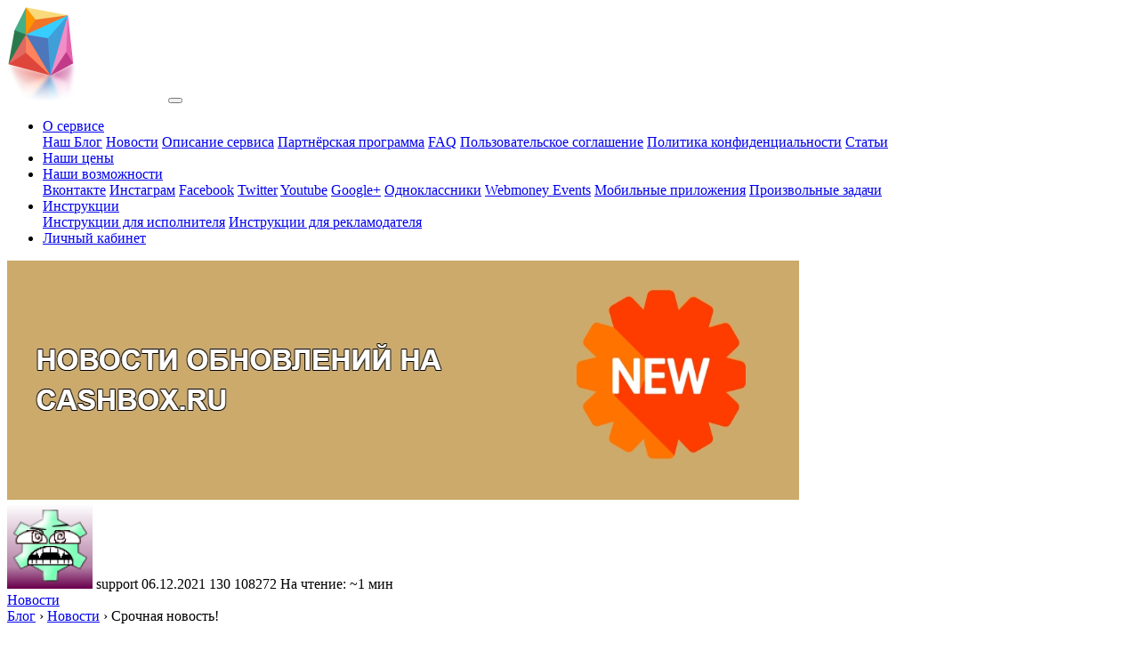

--- FILE ---
content_type: text/html; charset=UTF-8
request_url: https://cashbox.ru/blog/srochnaya-novost/
body_size: 39541
content:
<!DOCTYPE html>
<html dir="ltr" lang="ru-RU">
<head>
<meta http-equiv="content-type" content="text/html; charset=utf-8">
<meta name="viewport" content="width=device-width, initial-scale=1">

	<style>img:is([sizes="auto" i], [sizes^="auto," i]) { contain-intrinsic-size: 3000px 1500px }</style>
	
		<!-- All in One SEO 4.8.0 - aioseo.com -->
		<title>Срочная новость!</title>
	<meta name="robots" content="max-snippet:-1, max-image-preview:large, max-video-preview:-1" />
	<meta name="author" content="support"/>
	<link rel="canonical" href="https://cashbox.ru/blog/srochnaya-novost/" />
	<meta name="generator" content="All in One SEO (AIOSEO) 4.8.0" />
		<meta name="google" content="nositelinkssearchbox" />
		<script type="application/ld+json" class="aioseo-schema">
			{"@context":"https:\/\/schema.org","@graph":[{"@type":"Article","@id":"https:\/\/cashbox.ru\/blog\/srochnaya-novost\/#article","name":"\u0421\u0440\u043e\u0447\u043d\u0430\u044f \u043d\u043e\u0432\u043e\u0441\u0442\u044c!","headline":"\u0421\u0440\u043e\u0447\u043d\u0430\u044f \u043d\u043e\u0432\u043e\u0441\u0442\u044c!","author":{"@id":"https:\/\/cashbox.ru\/blog\/author\/aorkne\/#author"},"publisher":{"@id":"https:\/\/cashbox.ru\/blog\/#organization"},"image":{"@type":"ImageObject","url":"https:\/\/cashbox.ru\/blog\/wp-content\/uploads\/2018\/11\/Novosti-obnovlenij-na-Cashbox.ru_.jpg","width":890,"height":269,"caption":"\u041d\u043e\u0432\u043e\u0441\u0442\u0438 \u043e\u0431\u043d\u043e\u0432\u043b\u0435\u043d\u0438\u0439 \u043d\u0430 Cashbox.ru"},"datePublished":"2021-12-06T17:21:41+03:00","dateModified":"2021-12-07T11:07:01+03:00","inLanguage":"ru-RU","commentCount":130,"mainEntityOfPage":{"@id":"https:\/\/cashbox.ru\/blog\/srochnaya-novost\/#webpage"},"isPartOf":{"@id":"https:\/\/cashbox.ru\/blog\/srochnaya-novost\/#webpage"},"articleSection":"\u041d\u043e\u0432\u043e\u0441\u0442\u0438"},{"@type":"BreadcrumbList","@id":"https:\/\/cashbox.ru\/blog\/srochnaya-novost\/#breadcrumblist","itemListElement":[{"@type":"ListItem","@id":"https:\/\/cashbox.ru\/blog\/#listItem","position":1,"name":"\u0413\u043b\u0430\u0432\u043d\u0430\u044f \u0441\u0442\u0440\u0430\u043d\u0438\u0446\u0430","item":"https:\/\/cashbox.ru\/blog\/","nextItem":{"@type":"ListItem","@id":"https:\/\/cashbox.ru\/blog\/srochnaya-novost\/#listItem","name":"\u0421\u0440\u043e\u0447\u043d\u0430\u044f \u043d\u043e\u0432\u043e\u0441\u0442\u044c!"}},{"@type":"ListItem","@id":"https:\/\/cashbox.ru\/blog\/srochnaya-novost\/#listItem","position":2,"name":"\u0421\u0440\u043e\u0447\u043d\u0430\u044f \u043d\u043e\u0432\u043e\u0441\u0442\u044c!","previousItem":{"@type":"ListItem","@id":"https:\/\/cashbox.ru\/blog\/#listItem","name":"\u0413\u043b\u0430\u0432\u043d\u0430\u044f \u0441\u0442\u0440\u0430\u043d\u0438\u0446\u0430"}}]},{"@type":"Organization","@id":"https:\/\/cashbox.ru\/blog\/#organization","name":"\u0411\u043b\u043e\u0433 \u043f\u0440\u043e\u0435\u043a\u0442\u0430 CashBOX","description":"\u0411\u043b\u043e\u0433 \u043f\u0440\u043e\u0435\u043a\u0442\u0430 CashBOX","url":"https:\/\/cashbox.ru\/blog\/"},{"@type":"Person","@id":"https:\/\/cashbox.ru\/blog\/author\/aorkne\/#author","url":"https:\/\/cashbox.ru\/blog\/author\/aorkne\/","name":"support","image":{"@type":"ImageObject","@id":"https:\/\/cashbox.ru\/blog\/srochnaya-novost\/#authorImage","url":"https:\/\/secure.gravatar.com\/avatar\/f8480799056a6561bdfc8ff245fbba911fe445b2b6f7cd53df871acd5ee76d79?s=96&d=wavatar&r=g","width":96,"height":96,"caption":"support"}},{"@type":"WebPage","@id":"https:\/\/cashbox.ru\/blog\/srochnaya-novost\/#webpage","url":"https:\/\/cashbox.ru\/blog\/srochnaya-novost\/","name":"\u0421\u0440\u043e\u0447\u043d\u0430\u044f \u043d\u043e\u0432\u043e\u0441\u0442\u044c!","inLanguage":"ru-RU","isPartOf":{"@id":"https:\/\/cashbox.ru\/blog\/#website"},"breadcrumb":{"@id":"https:\/\/cashbox.ru\/blog\/srochnaya-novost\/#breadcrumblist"},"author":{"@id":"https:\/\/cashbox.ru\/blog\/author\/aorkne\/#author"},"creator":{"@id":"https:\/\/cashbox.ru\/blog\/author\/aorkne\/#author"},"image":{"@type":"ImageObject","url":"https:\/\/cashbox.ru\/blog\/wp-content\/uploads\/2018\/11\/Novosti-obnovlenij-na-Cashbox.ru_.jpg","@id":"https:\/\/cashbox.ru\/blog\/srochnaya-novost\/#mainImage","width":890,"height":269,"caption":"\u041d\u043e\u0432\u043e\u0441\u0442\u0438 \u043e\u0431\u043d\u043e\u0432\u043b\u0435\u043d\u0438\u0439 \u043d\u0430 Cashbox.ru"},"primaryImageOfPage":{"@id":"https:\/\/cashbox.ru\/blog\/srochnaya-novost\/#mainImage"},"datePublished":"2021-12-06T17:21:41+03:00","dateModified":"2021-12-07T11:07:01+03:00"},{"@type":"WebSite","@id":"https:\/\/cashbox.ru\/blog\/#website","url":"https:\/\/cashbox.ru\/blog\/","name":"\u0411\u043b\u043e\u0433 \u043f\u0440\u043e\u0435\u043a\u0442\u0430 CashBOX","description":"\u0411\u043b\u043e\u0433 \u043f\u0440\u043e\u0435\u043a\u0442\u0430 CashBOX","inLanguage":"ru-RU","publisher":{"@id":"https:\/\/cashbox.ru\/blog\/#organization"}}]}
		</script>
		<!-- All in One SEO -->

<style id='classic-theme-styles-inline-css' type='text/css'>
/*! This file is auto-generated */
.wp-block-button__link{color:#fff;background-color:#32373c;border-radius:9999px;box-shadow:none;text-decoration:none;padding:calc(.667em + 2px) calc(1.333em + 2px);font-size:1.125em}.wp-block-file__button{background:#32373c;color:#fff;text-decoration:none}
</style>
<style id='global-styles-inline-css' type='text/css'>
:root{--wp--preset--aspect-ratio--square: 1;--wp--preset--aspect-ratio--4-3: 4/3;--wp--preset--aspect-ratio--3-4: 3/4;--wp--preset--aspect-ratio--3-2: 3/2;--wp--preset--aspect-ratio--2-3: 2/3;--wp--preset--aspect-ratio--16-9: 16/9;--wp--preset--aspect-ratio--9-16: 9/16;--wp--preset--color--black: #000000;--wp--preset--color--cyan-bluish-gray: #abb8c3;--wp--preset--color--white: #ffffff;--wp--preset--color--pale-pink: #f78da7;--wp--preset--color--vivid-red: #cf2e2e;--wp--preset--color--luminous-vivid-orange: #ff6900;--wp--preset--color--luminous-vivid-amber: #fcb900;--wp--preset--color--light-green-cyan: #7bdcb5;--wp--preset--color--vivid-green-cyan: #00d084;--wp--preset--color--pale-cyan-blue: #8ed1fc;--wp--preset--color--vivid-cyan-blue: #0693e3;--wp--preset--color--vivid-purple: #9b51e0;--wp--preset--gradient--vivid-cyan-blue-to-vivid-purple: linear-gradient(135deg,rgba(6,147,227,1) 0%,rgb(155,81,224) 100%);--wp--preset--gradient--light-green-cyan-to-vivid-green-cyan: linear-gradient(135deg,rgb(122,220,180) 0%,rgb(0,208,130) 100%);--wp--preset--gradient--luminous-vivid-amber-to-luminous-vivid-orange: linear-gradient(135deg,rgba(252,185,0,1) 0%,rgba(255,105,0,1) 100%);--wp--preset--gradient--luminous-vivid-orange-to-vivid-red: linear-gradient(135deg,rgba(255,105,0,1) 0%,rgb(207,46,46) 100%);--wp--preset--gradient--very-light-gray-to-cyan-bluish-gray: linear-gradient(135deg,rgb(238,238,238) 0%,rgb(169,184,195) 100%);--wp--preset--gradient--cool-to-warm-spectrum: linear-gradient(135deg,rgb(74,234,220) 0%,rgb(151,120,209) 20%,rgb(207,42,186) 40%,rgb(238,44,130) 60%,rgb(251,105,98) 80%,rgb(254,248,76) 100%);--wp--preset--gradient--blush-light-purple: linear-gradient(135deg,rgb(255,206,236) 0%,rgb(152,150,240) 100%);--wp--preset--gradient--blush-bordeaux: linear-gradient(135deg,rgb(254,205,165) 0%,rgb(254,45,45) 50%,rgb(107,0,62) 100%);--wp--preset--gradient--luminous-dusk: linear-gradient(135deg,rgb(255,203,112) 0%,rgb(199,81,192) 50%,rgb(65,88,208) 100%);--wp--preset--gradient--pale-ocean: linear-gradient(135deg,rgb(255,245,203) 0%,rgb(182,227,212) 50%,rgb(51,167,181) 100%);--wp--preset--gradient--electric-grass: linear-gradient(135deg,rgb(202,248,128) 0%,rgb(113,206,126) 100%);--wp--preset--gradient--midnight: linear-gradient(135deg,rgb(2,3,129) 0%,rgb(40,116,252) 100%);--wp--preset--font-size--small: 13px;--wp--preset--font-size--medium: 20px;--wp--preset--font-size--large: 36px;--wp--preset--font-size--x-large: 42px;--wp--preset--spacing--20: 0.44rem;--wp--preset--spacing--30: 0.67rem;--wp--preset--spacing--40: 1rem;--wp--preset--spacing--50: 1.5rem;--wp--preset--spacing--60: 2.25rem;--wp--preset--spacing--70: 3.38rem;--wp--preset--spacing--80: 5.06rem;--wp--preset--shadow--natural: 6px 6px 9px rgba(0, 0, 0, 0.2);--wp--preset--shadow--deep: 12px 12px 50px rgba(0, 0, 0, 0.4);--wp--preset--shadow--sharp: 6px 6px 0px rgba(0, 0, 0, 0.2);--wp--preset--shadow--outlined: 6px 6px 0px -3px rgba(255, 255, 255, 1), 6px 6px rgba(0, 0, 0, 1);--wp--preset--shadow--crisp: 6px 6px 0px rgba(0, 0, 0, 1);}:where(.is-layout-flex){gap: 0.5em;}:where(.is-layout-grid){gap: 0.5em;}body .is-layout-flex{display: flex;}.is-layout-flex{flex-wrap: wrap;align-items: center;}.is-layout-flex > :is(*, div){margin: 0;}body .is-layout-grid{display: grid;}.is-layout-grid > :is(*, div){margin: 0;}:where(.wp-block-columns.is-layout-flex){gap: 2em;}:where(.wp-block-columns.is-layout-grid){gap: 2em;}:where(.wp-block-post-template.is-layout-flex){gap: 1.25em;}:where(.wp-block-post-template.is-layout-grid){gap: 1.25em;}.has-black-color{color: var(--wp--preset--color--black) !important;}.has-cyan-bluish-gray-color{color: var(--wp--preset--color--cyan-bluish-gray) !important;}.has-white-color{color: var(--wp--preset--color--white) !important;}.has-pale-pink-color{color: var(--wp--preset--color--pale-pink) !important;}.has-vivid-red-color{color: var(--wp--preset--color--vivid-red) !important;}.has-luminous-vivid-orange-color{color: var(--wp--preset--color--luminous-vivid-orange) !important;}.has-luminous-vivid-amber-color{color: var(--wp--preset--color--luminous-vivid-amber) !important;}.has-light-green-cyan-color{color: var(--wp--preset--color--light-green-cyan) !important;}.has-vivid-green-cyan-color{color: var(--wp--preset--color--vivid-green-cyan) !important;}.has-pale-cyan-blue-color{color: var(--wp--preset--color--pale-cyan-blue) !important;}.has-vivid-cyan-blue-color{color: var(--wp--preset--color--vivid-cyan-blue) !important;}.has-vivid-purple-color{color: var(--wp--preset--color--vivid-purple) !important;}.has-black-background-color{background-color: var(--wp--preset--color--black) !important;}.has-cyan-bluish-gray-background-color{background-color: var(--wp--preset--color--cyan-bluish-gray) !important;}.has-white-background-color{background-color: var(--wp--preset--color--white) !important;}.has-pale-pink-background-color{background-color: var(--wp--preset--color--pale-pink) !important;}.has-vivid-red-background-color{background-color: var(--wp--preset--color--vivid-red) !important;}.has-luminous-vivid-orange-background-color{background-color: var(--wp--preset--color--luminous-vivid-orange) !important;}.has-luminous-vivid-amber-background-color{background-color: var(--wp--preset--color--luminous-vivid-amber) !important;}.has-light-green-cyan-background-color{background-color: var(--wp--preset--color--light-green-cyan) !important;}.has-vivid-green-cyan-background-color{background-color: var(--wp--preset--color--vivid-green-cyan) !important;}.has-pale-cyan-blue-background-color{background-color: var(--wp--preset--color--pale-cyan-blue) !important;}.has-vivid-cyan-blue-background-color{background-color: var(--wp--preset--color--vivid-cyan-blue) !important;}.has-vivid-purple-background-color{background-color: var(--wp--preset--color--vivid-purple) !important;}.has-black-border-color{border-color: var(--wp--preset--color--black) !important;}.has-cyan-bluish-gray-border-color{border-color: var(--wp--preset--color--cyan-bluish-gray) !important;}.has-white-border-color{border-color: var(--wp--preset--color--white) !important;}.has-pale-pink-border-color{border-color: var(--wp--preset--color--pale-pink) !important;}.has-vivid-red-border-color{border-color: var(--wp--preset--color--vivid-red) !important;}.has-luminous-vivid-orange-border-color{border-color: var(--wp--preset--color--luminous-vivid-orange) !important;}.has-luminous-vivid-amber-border-color{border-color: var(--wp--preset--color--luminous-vivid-amber) !important;}.has-light-green-cyan-border-color{border-color: var(--wp--preset--color--light-green-cyan) !important;}.has-vivid-green-cyan-border-color{border-color: var(--wp--preset--color--vivid-green-cyan) !important;}.has-pale-cyan-blue-border-color{border-color: var(--wp--preset--color--pale-cyan-blue) !important;}.has-vivid-cyan-blue-border-color{border-color: var(--wp--preset--color--vivid-cyan-blue) !important;}.has-vivid-purple-border-color{border-color: var(--wp--preset--color--vivid-purple) !important;}.has-vivid-cyan-blue-to-vivid-purple-gradient-background{background: var(--wp--preset--gradient--vivid-cyan-blue-to-vivid-purple) !important;}.has-light-green-cyan-to-vivid-green-cyan-gradient-background{background: var(--wp--preset--gradient--light-green-cyan-to-vivid-green-cyan) !important;}.has-luminous-vivid-amber-to-luminous-vivid-orange-gradient-background{background: var(--wp--preset--gradient--luminous-vivid-amber-to-luminous-vivid-orange) !important;}.has-luminous-vivid-orange-to-vivid-red-gradient-background{background: var(--wp--preset--gradient--luminous-vivid-orange-to-vivid-red) !important;}.has-very-light-gray-to-cyan-bluish-gray-gradient-background{background: var(--wp--preset--gradient--very-light-gray-to-cyan-bluish-gray) !important;}.has-cool-to-warm-spectrum-gradient-background{background: var(--wp--preset--gradient--cool-to-warm-spectrum) !important;}.has-blush-light-purple-gradient-background{background: var(--wp--preset--gradient--blush-light-purple) !important;}.has-blush-bordeaux-gradient-background{background: var(--wp--preset--gradient--blush-bordeaux) !important;}.has-luminous-dusk-gradient-background{background: var(--wp--preset--gradient--luminous-dusk) !important;}.has-pale-ocean-gradient-background{background: var(--wp--preset--gradient--pale-ocean) !important;}.has-electric-grass-gradient-background{background: var(--wp--preset--gradient--electric-grass) !important;}.has-midnight-gradient-background{background: var(--wp--preset--gradient--midnight) !important;}.has-small-font-size{font-size: var(--wp--preset--font-size--small) !important;}.has-medium-font-size{font-size: var(--wp--preset--font-size--medium) !important;}.has-large-font-size{font-size: var(--wp--preset--font-size--large) !important;}.has-x-large-font-size{font-size: var(--wp--preset--font-size--x-large) !important;}
:where(.wp-block-post-template.is-layout-flex){gap: 1.25em;}:where(.wp-block-post-template.is-layout-grid){gap: 1.25em;}
:where(.wp-block-columns.is-layout-flex){gap: 2em;}:where(.wp-block-columns.is-layout-grid){gap: 2em;}
:root :where(.wp-block-pullquote){font-size: 1.5em;line-height: 1.6;}
</style>
<link rel='stylesheet' id='titan-adminbar-styles-css' href='https://cashbox.ru/blog/wp-content/plugins/anti-spam/assets/css/admin-bar.css?ver=7.2.7' type='text/css' media='all' />
<link rel='stylesheet' id='wp-postratings-css' href='https://cashbox.ru/blog/wp-content/plugins/wp-postratings/css/postratings-css.css?ver=1.89' type='text/css' media='all' />
<script type="text/javascript" src="https://cashbox.ru/blog/wp-includes/js/jquery/jquery.min.js?ver=3.7.1" id="jquery-core-js"></script>
	



</head>
<body>
		
	
<section class="header">
	<div class="container">
		<div class="row">

<nav class="navbar navbar-expand-lg 1fixed-top navbar-dark bg-primary">
  <a class="navbar-brand" href="https://cashbox.ru"><img src="https://cashbox.ru/res2016/img/logo.png"></a>
  <button class="navbar-toggler" type="button" data-toggle="collapse" data-target="#navbarNavDropdown" aria-controls="navbarNavDropdown" aria-expanded="false" aria-label="Toggle navigation">
    <span class="navbar-toggler-icon"></span>
  </button>
  <div class="collapse navbar-collapse" id="navbarNavDropdown">
    <ul class="navbar-nav navbar-right">
      <li class="nav-item dropdown active">
        <a class="nav-link dropdown-toggle" href="#" id="navbarDropdownMenuLink" data-toggle="dropdown" aria-haspopup="true" aria-expanded="false">
          О сервисе
        </a>
        <div class="dropdown-menu" aria-labelledby="navbarDropdownMenuLink">
        	<a class="dropdown-item"  title="Наш Блог" href="https://cashbox.ru/blog/">Наш Блог</a>
        	<a class="dropdown-item"  title="Новости" href="https://cashbox.ru/blog/category/news/">Новости</a>
        	<a class="dropdown-item"  title="Описание сервиса" href="https://cashbox.ru/home/about">Описание сервиса</a>
        	<a class="dropdown-item"  title="Партнёрская программа" href="https://cashbox.ru/home/partnership">Партнёрская программа</a>
        	<a class="dropdown-item"  title="FAQ" href="https://cashbox.ru/home/faq">FAQ</a>
        	<a class="dropdown-item"  title="Пользовательское соглашение" href="https://cashbox.ru/home/agreement">Пользовательское соглашение</a>
        	<a class="dropdown-item"  title="Политика конфиденциальности" href="https://cashbox.ru/home/privacypolicy">Политика конфиденциальности</a>
        	<a class="dropdown-item"  title="Статьи" href="https://cashbox.ru/home/articles">Статьи</a>
        </div>
      </li>
	  <li class="nav-item active">
        <a class="nav-link" href="https://cashbox.ru/home/prices">Наши цены</a>
      </li>
      <li class="nav-item dropdown active">
        <a class="nav-link dropdown-toggle" href="#" id="navbarDropdownMenuLink" data-toggle="dropdown" aria-haspopup="true" aria-expanded="false">
          Наши возможности
        </a>
        <div class="dropdown-menu" aria-labelledby="navbarDropdownMenuLink">
        	<a class="dropdown-item" title="Вконтакте" href="https://cashbox.ru/home/vkontakte">Вконтакте</a>
        	<a class="dropdown-item" title="Инстаграм" href="https://cashbox.ru/home/instagram">Инстаграм</a>
        	<a class="dropdown-item" title="Facebook" href="https://cashbox.ru/home/facebook">Facebook</a>
        	<a class="dropdown-item" title="Twitter" href="https://cashbox.ru/home/twitter">Twitter</a>
        	<a class="dropdown-item" title="Youtube" href="https://cashbox.ru/home/youtube">Youtube</a>
        	<a class="dropdown-item" title="Google+" href="https://cashbox.ru/home/googleplus">Google+</a>
            <a class="dropdown-item" title="Одноклассники" href="https://cashbox.ru/home/odnoklassniki">Одноклассники</a>
            <a class="dropdown-item" title="Webmoney Events" href="https://cashbox.ru/home/events">Webmoney Events</a>
            <a class="dropdown-item" title="Мобильные приложения" href="https://cashbox.ru/home/mobileapps">Мобильные приложения</a>
            <a class="dropdown-item" title="Произвольные задачи" href="https://cashbox.ru/home/freetasks">Произвольные задачи</a>
        </div>
      </li>
      <li class="nav-item dropdown active">
        <a class="nav-link dropdown-toggle" href="#" id="navbarDropdownMenuLink" data-toggle="dropdown" aria-haspopup="true" aria-expanded="false">
          Инструкции
        </a>
        <div class="dropdown-menu" aria-labelledby="navbarDropdownMenuLink">
            <a class="dropdown-item" title="Инструкции для исполнителя" href="https://cashbox.ru/home/instrcr">Инструкции для исполнителя</a>
	        <a class="dropdown-item" title="Инструкции для рекламодателя" href="https://cashbox.ru/home/instrar">Инструкции для рекламодателя</a>
        </div>
      </li>
	  <li class="nav-item active">
        <a class="nav-link" href="https://cashbox.ru/home/entry">Личный кабинет</a>
      </li>
    </ul>
  </div>
</nav>



<!--

			<div class="col-md-12 headers" id="top_nav">
				шапка
			</div>
-->	
		</div>
	</div>
</section>	
	<div class="container w">
		<div class="row">
		    
			<div class="col-md-12 p0 arheadsful">
			    <img src="https://cashbox.ru/blog/wp-content/uploads/2018/11/Novosti-obnovlenij-na-Cashbox.ru_.jpg">
				<div class="ar-img-info">
				    <span class="m0"><img src="https://secure.gravatar.com/avatar/f8480799056a6561bdfc8ff245fbba911fe445b2b6f7cd53df871acd5ee76d79?s=96&d=wavatar&r=g);"> support</span>
					<span><i class="fa fa-calendar" title="Дата публикации"></i> 06.12.2021</span>
					<span><i class="fa fa-comments-o" title="Количество комментариев"></i> 130</span>
					<span><i class="fa fa-eye" title="Количество просмотров"></i> 108272</span>
					
					
                    <span> На чтение: ~1 мин</span>
					<span></span>
					<span></span>
				</div>
				<div class="tags absolute"> 
				     <a href="https://cashbox.ru/blog/category/news/" rel="category tag">Новости</a>				</div>
			</div>
			
			<div class="col-lg-8 p0">
					
					<div class="col-md-12 breadcrumbs">
			            <div class="breadcrumbs" itemscope itemtype="http://schema.org/BreadcrumbList"><span itemprop="itemListElement" itemscope itemtype="http://schema.org/ListItem"><a href="https://cashbox.ru/blog/" itemprop="item" class="home"><span itemprop="name">Блог</span></a></span> <span class="sep">›</span> <span itemprop="itemListElement" itemscope itemtype="http://schema.org/ListItem"><a href="https://cashbox.ru/blog/category/news/" itemprop="item"><span itemprop="name">Новости</span></a></span> <span class="sep">›</span> <span class="current">Срочная новость!</span></div><!-- .breadcrumbs -->		            </div>
					
					<div class="col-md-12 articles">
					
					<h1 class="entry-title">Срочная новость!</h1>
					    
						<div class="mini-descr-art">
												</div>
						
					<p>Сегодня WebMoney Transfer разослали своим пользователям следующее сообщение:</p>
<blockquote><p><em>6 декабря АО Банк «ККБ», Гарант и расчетный банк Системы по рублевым кошелькам (WMR, WMP), получил предписание ЦБ РФ о приостановлении операций пополнения и перевода электронных средств платежа с 7 декабря 2021 года на 6 месяцев. Это ограничение делает невозможным для участников Системы операции пополнения, обмена и перевода по P и R-кошелькам.</em></p>
<p><em>Во исполнение требований регулятора с 23:59 6 декабря 2021 года доступными для владельцев P и R кошельков остаются только операции оплаты в торгово-сервисных предприятиях, уплата штрафов и налогов и вывод рублей на собственные банковские счета (вывод на банковские карты будет осуществляться только через СБП).</em></p>
<p><em>Приносим извинения участникам Системы, владельцам R и P кошельков, за возможные неудобства. Гарант WebMoney в России работает в строгом соответствии с действующим законодательством и требованиями регулятора.</em></p></blockquote>
<p>В связи с этим сообщаем, что с 07.12.2021 вывод средств будет доступен только через обмен на WMZ</p>
<p>&nbsp;</p>
<p>UPD. <a href="https://news.wmtransfer.com/blog/soobschenie-dlya-vladeltsev-wmp-i-wmr-koshelkov" class="external" rel="nofollow">https://news.wmtransfer.com/blog/soobschenie-dlya-vladeltsev-wmp-i-wmr-koshelkov</a></p>
					</div>
				
				    <div class="col-md-12 articles">
					<div id="post-ratings-8780" class="post-ratings" itemscope itemtype="http://schema.org/Article" data-nonce="1377d43302"><img id="rating_8780_1" src="https://cashbox.ru/blog/wp-content/plugins/wp-postratings/images/stars/rating_on.gif" alt="Звёзд: 1" title="Звёзд: 1" onmouseover="current_rating(8780, 1, 'Звёзд: 1');" onmouseout="ratings_off(2.7, 3, 0);" onclick="rate_post();" onkeypress="rate_post();" style="cursor: pointer; border: 0px;" /><img id="rating_8780_2" src="https://cashbox.ru/blog/wp-content/plugins/wp-postratings/images/stars/rating_on.gif" alt="Звёзд: 2" title="Звёзд: 2" onmouseover="current_rating(8780, 2, 'Звёзд: 2');" onmouseout="ratings_off(2.7, 3, 0);" onclick="rate_post();" onkeypress="rate_post();" style="cursor: pointer; border: 0px;" /><img id="rating_8780_3" src="https://cashbox.ru/blog/wp-content/plugins/wp-postratings/images/stars/rating_half.gif" alt="Звёзд: 3" title="Звёзд: 3" onmouseover="current_rating(8780, 3, 'Звёзд: 3');" onmouseout="ratings_off(2.7, 3, 0);" onclick="rate_post();" onkeypress="rate_post();" style="cursor: pointer; border: 0px;" /><img id="rating_8780_4" src="https://cashbox.ru/blog/wp-content/plugins/wp-postratings/images/stars/rating_off.gif" alt="Звёзд: 4" title="Звёзд: 4" onmouseover="current_rating(8780, 4, 'Звёзд: 4');" onmouseout="ratings_off(2.7, 3, 0);" onclick="rate_post();" onkeypress="rate_post();" style="cursor: pointer; border: 0px;" /><img id="rating_8780_5" src="https://cashbox.ru/blog/wp-content/plugins/wp-postratings/images/stars/rating_off.gif" alt="Звёзд: 5" title="Звёзд: 5" onmouseover="current_rating(8780, 5, 'Звёзд: 5');" onmouseout="ratings_off(2.7, 3, 0);" onclick="rate_post();" onkeypress="rate_post();" style="cursor: pointer; border: 0px;" /> (<strong>217</strong> оценок, среднее: <strong>2,70</strong> из 5)<br /><span class="post-ratings-text" id="ratings_8780_text"></span><meta itemprop="name" content="Срочная новость!" /><meta itemprop="headline" content="Срочная новость!" /><meta itemprop="description" content="Сегодня WebMoney Transfer разослали своим пользователям следующее сообщение:
6 декабря АО Банк &laquo;ККБ&raquo;, Гарант и расчетный банк Системы по рублевым кошелькам (WMR, WMP), получил предписание ЦБ РФ о при..." /><meta itemprop="datePublished" content="2021-12-06T17:21:41+03:00" /><meta itemprop="dateModified" content="2021-12-07T11:07:01+03:00" /><meta itemprop="url" content="https://cashbox.ru/blog/srochnaya-novost/" /><meta itemprop="author" content="support" /><meta itemprop="mainEntityOfPage" content="https://cashbox.ru/blog/srochnaya-novost/" /><div style="display: none;" itemprop="image" itemscope itemtype="https://schema.org/ImageObject"><meta itemprop="url" content="https://cashbox.ru/blog/wp-content/uploads/2018/11/Novosti-obnovlenij-na-Cashbox.ru_-150x150.jpg" /><meta itemprop="width" content="150" /><meta itemprop="height" content="150" /></div><div style="display: none;" itemprop="publisher" itemscope itemtype="https://schema.org/Organization"><meta itemprop="name" content="Блог проекта CashBOX" /><meta itemprop="url" content="https://cashbox.ru/blog" /><div itemprop="logo" itemscope itemtype="https://schema.org/ImageObject"><meta itemprop="url" content="" /></div></div><div style="display: none;" itemprop="aggregateRating" itemscope itemtype="http://schema.org/AggregateRating"><meta itemprop="bestRating" content="5" /><meta itemprop="worstRating" content="1" /><meta itemprop="ratingValue" content="2.7" /><meta itemprop="ratingCount" content="217" /></div></div><div id="post-ratings-8780-loading" class="post-ratings-loading"><img src="https://cashbox.ru/blog/wp-content/plugins/wp-postratings/images/loading.gif" width="16" height="16" class="post-ratings-image" /> Загрузка...</div>					</div>
				
					<div class="col-md-12 articles">
										</div>
					
						
	<div class="container sharings">
		<div class="row">	
			<div class="col-md-12">
				<!-- соц.сети -->
				<div class="social-likes artsoc">
					<div class="vkontakte" title="Поделиться ссылкой во Вконтакте">Вконтакте</div>
					<div class="facebook" title="Поделиться ссылкой на Фейсбуке">Facebook</div>
					<div class="twitter" title="Поделиться ссылкой в Твиттере">Twitter</div>
				    <div class="odnoklassniki" title="Поделиться ссылкой в Одноклассниках">Одноклассники</div>
 			    </div>
				<!-- соц.сети -->
            </div>
		</div>
	</div>					
					
					<noindex>
										</noindex>
					
				                                        <div class="col-md-12 commentariy">
						                										    <!--<span class="comments-caption">130 комментариев</span> -->
						                    
						                        												  

													<div id="comment-18804" class="commentlist hvr-forward">
						                              
													  <div class="comment-author vcard">
														
						                                <img alt='' src='https://secure.gravatar.com/avatar/d5ae80747710474875ce6b0bc88a3abd09b7d618de5f71a3e1ef0c370b73e51b?s=80&#038;d=wavatar&#038;r=g' srcset='https://secure.gravatar.com/avatar/d5ae80747710474875ce6b0bc88a3abd09b7d618de5f71a3e1ef0c370b73e51b?s=160&#038;d=wavatar&#038;r=g 2x' class='avatar avatar-80 photo' height='80' width='80' decoding='async'/>														
						                                <cite class="fn"><b>Настя</b></cite><br />
														<span>06.12.2021 в 17:33</span>
														
						                              </div>
						                              													  <div class="text-comment">
						                              <p>Я в шоке. Только что узнала когда вывела деньги и мне пришло сообщение от Гаранта. Можно конечно выводить на Z кошелек. Только куда их потом девать? Обмен как я поняла работать не будет.</p>
													  </div>
						                                <div class="reply rep-g">
						                                    <a rel="nofollow" class="comment-reply-link" href="#comment-18804" data-commentid="18804" data-postid="8780" data-belowelement="comment-18804" data-respondelement="respond" data-replyto="Комментарий к записи Настя" aria-label="Комментарий к записи Настя">Ответить</a>						                                </div>
						                            </div>
						                        <ul class="children">
												  

													<div id="comment-18805" class="commentlist hvr-forward">
						                              
													  <div class="comment-author vcard">
														
						                                <img alt='' src='https://secure.gravatar.com/avatar/f8480799056a6561bdfc8ff245fbba911fe445b2b6f7cd53df871acd5ee76d79?s=80&#038;d=wavatar&#038;r=g' srcset='https://secure.gravatar.com/avatar/f8480799056a6561bdfc8ff245fbba911fe445b2b6f7cd53df871acd5ee76d79?s=160&#038;d=wavatar&#038;r=g 2x' class='avatar avatar-80 photo' height='80' width='80' decoding='async'/>														
						                                <cite class="fn"><b>support</b></cite><br />
														<span>06.12.2021 в 17:35</span>
														
						                              </div>
						                              													  <div class="text-comment">
						                              <p>Насколько мы понимаем, платежи с помощью WMZ будут работать как и сейчас.</p>
													  </div>
						                                <div class="reply rep-g">
						                                    <a rel="nofollow" class="comment-reply-link" href="#comment-18805" data-commentid="18805" data-postid="8780" data-belowelement="comment-18805" data-respondelement="respond" data-replyto="Комментарий к записи support" aria-label="Комментарий к записи support">Ответить</a>						                                </div>
						                            </div>
						                        <ul class="children">
												  

													<div id="comment-18810" class="commentlist hvr-forward">
						                              
													  <div class="comment-author vcard">
														
						                                <img alt='' src='https://secure.gravatar.com/avatar/6490f3adac3bf79776e937020d771fcabf186c07086babd31cab1d5e633f1057?s=80&#038;d=wavatar&#038;r=g' srcset='https://secure.gravatar.com/avatar/6490f3adac3bf79776e937020d771fcabf186c07086babd31cab1d5e633f1057?s=160&#038;d=wavatar&#038;r=g 2x' class='avatar avatar-80 photo' height='80' width='80' decoding='async'/>														
						                                <cite class="fn"><b>Avdotiya</b></cite><br />
														<span>06.12.2021 в 17:52</span>
														
						                              </div>
						                              													  <div class="text-comment">
						                              <p>Ну как бы не совсем. Можно было конвертировать из доллара в рубль и выводить, а теперь получается, что многим не будет смысла работать на данном ресурсе, по той причине, что деньги вывести просто не получится. Еще год назад сайт начал нас &#171;радовать добрыми новостями&#187;, нововведения отразились на всех, многие заказчики ушли, а исполнители теперь должны за 75 копеек смотреть видео длительностью 34 минуты и админы с удовольствием пропускают такие &#171;дорогущие&#187; задания&#8230;Эх, жаль конечно, хороший был букс, но&#8230; печально!</p>
													  </div>
						                                <div class="reply rep-g">
						                                    <a rel="nofollow" class="comment-reply-link" href="#comment-18810" data-commentid="18810" data-postid="8780" data-belowelement="comment-18810" data-respondelement="respond" data-replyto="Комментарий к записи Avdotiya" aria-label="Комментарий к записи Avdotiya">Ответить</a>						                                </div>
						                            </div>
						                        <ul class="children">
												  

													<div id="comment-18924" class="commentlist hvr-forward">
						                              
													  <div class="comment-author vcard">
														
						                                <img alt='' src='https://secure.gravatar.com/avatar/8d85c5f9b8c4737c83ba168c2af3062e903bac0b2f2aace2fd2bbf8cbd165039?s=80&#038;d=wavatar&#038;r=g' srcset='https://secure.gravatar.com/avatar/8d85c5f9b8c4737c83ba168c2af3062e903bac0b2f2aace2fd2bbf8cbd165039?s=160&#038;d=wavatar&#038;r=g 2x' class='avatar avatar-80 photo' height='80' width='80' loading='lazy' decoding='async'/>														
						                                <cite class="fn"><b>Андрей</b></cite><br />
														<span>08.12.2021 в 12:55</span>
														
						                              </div>
						                              													  <div class="text-comment">
						                              <p>Через Бестчендж можно свободно поменять на что хочешь! Слева выбираешь WMZ, а справа куда надо &#8212; там куча вариантов: и Паер, и Киви, и карты, и крипта и всё что угодно. Я так постоянно обмениваю</p>
													  </div>
						                                <div class="reply rep-g">
						                                    <a rel="nofollow" class="comment-reply-link" href="#comment-18924" data-commentid="18924" data-postid="8780" data-belowelement="comment-18924" data-respondelement="respond" data-replyto="Комментарий к записи Андрей" aria-label="Комментарий к записи Андрей">Ответить</a>						                                </div>
						                            </div>
						                        </li><!-- #comment-## -->
</ul><!-- .children -->
</li><!-- #comment-## -->
												  

													<div id="comment-18812" class="commentlist hvr-forward">
						                              
													  <div class="comment-author vcard">
														
						                                <img alt='' src='https://secure.gravatar.com/avatar/d5ae80747710474875ce6b0bc88a3abd09b7d618de5f71a3e1ef0c370b73e51b?s=80&#038;d=wavatar&#038;r=g' srcset='https://secure.gravatar.com/avatar/d5ae80747710474875ce6b0bc88a3abd09b7d618de5f71a3e1ef0c370b73e51b?s=160&#038;d=wavatar&#038;r=g 2x' class='avatar avatar-80 photo' height='80' width='80' loading='lazy' decoding='async'/>														
						                                <cite class="fn"><b>Настя</b></cite><br />
														<span>06.12.2021 в 18:00</span>
														
						                              </div>
						                              													  <div class="text-comment">
						                              <p>а с z кошелька куда? я платила за интернет. А теперь обмена не будет.</p>
													  </div>
						                                <div class="reply rep-g">
						                                    <a rel="nofollow" class="comment-reply-link" href="#comment-18812" data-commentid="18812" data-postid="8780" data-belowelement="comment-18812" data-respondelement="respond" data-replyto="Комментарий к записи Настя" aria-label="Комментарий к записи Настя">Ответить</a>						                                </div>
						                            </div>
						                        <ul class="children">
												  

													<div id="comment-18814" class="commentlist hvr-forward">
						                              
													  <div class="comment-author vcard">
														
						                                <img alt='' src='https://secure.gravatar.com/avatar/f8480799056a6561bdfc8ff245fbba911fe445b2b6f7cd53df871acd5ee76d79?s=80&#038;d=wavatar&#038;r=g' srcset='https://secure.gravatar.com/avatar/f8480799056a6561bdfc8ff245fbba911fe445b2b6f7cd53df871acd5ee76d79?s=160&#038;d=wavatar&#038;r=g 2x' class='avatar avatar-80 photo' height='80' width='80' loading='lazy' decoding='async'/>														
						                                <cite class="fn"><b>support</b></cite><br />
														<span>06.12.2021 в 18:03</span>
														
						                              </div>
						                              													  <div class="text-comment">
						                              <p>Многие операторы связи можно оплачивать с Z-кошелька.</p>
													  </div>
						                                <div class="reply rep-g">
						                                    <a rel="nofollow" class="comment-reply-link" href="#comment-18814" data-commentid="18814" data-postid="8780" data-belowelement="comment-18814" data-respondelement="respond" data-replyto="Комментарий к записи support" aria-label="Комментарий к записи support">Ответить</a>						                                </div>
						                            </div>
						                        <ul class="children">
												  

													<div id="comment-19020" class="commentlist hvr-forward">
						                              
													  <div class="comment-author vcard">
														
						                                <img alt='' src='https://secure.gravatar.com/avatar/774722f7569e86325c655bac758095a9dac9af52e5c6987bf6c6115b284aaee2?s=80&#038;d=wavatar&#038;r=g' srcset='https://secure.gravatar.com/avatar/774722f7569e86325c655bac758095a9dac9af52e5c6987bf6c6115b284aaee2?s=160&#038;d=wavatar&#038;r=g 2x' class='avatar avatar-80 photo' height='80' width='80' loading='lazy' decoding='async'/>														
						                                <cite class="fn"><b>Анатолий</b></cite><br />
														<span>13.12.2021 в 20:10</span>
														
						                              </div>
						                              													  <div class="text-comment">
						                              <p>А не проще добавить вывод на другие платёжные системы или в крипту,как это реализованно на других подобных проектах?</p>
													  </div>
						                                <div class="reply rep-g">
						                                    						                                </div>
						                            </div>
						                        </li><!-- #comment-## -->
</ul><!-- .children -->
</li><!-- #comment-## -->
</ul><!-- .children -->
</li><!-- #comment-## -->
												  

													<div id="comment-18868" class="commentlist hvr-forward">
						                              
													  <div class="comment-author vcard">
														
						                                <img alt='' src='https://secure.gravatar.com/avatar/0b20c6f3037377b1708a9189bfa9dc6d9b25a5a021899272efd502f8bf5ddb25?s=80&#038;d=wavatar&#038;r=g' srcset='https://secure.gravatar.com/avatar/0b20c6f3037377b1708a9189bfa9dc6d9b25a5a021899272efd502f8bf5ddb25?s=160&#038;d=wavatar&#038;r=g 2x' class='avatar avatar-80 photo' height='80' width='80' loading='lazy' decoding='async'/>														
						                                <cite class="fn"><b>сергей</b></cite><br />
														<span>07.12.2021 в 07:41</span>
														
						                              </div>
						                              													  <div class="text-comment">
						                              <p>на пайер вывод делайте!вебмани зажрались просто!</p>
													  </div>
						                                <div class="reply rep-g">
						                                    <a rel="nofollow" class="comment-reply-link" href="#comment-18868" data-commentid="18868" data-postid="8780" data-belowelement="comment-18868" data-respondelement="respond" data-replyto="Комментарий к записи сергей" aria-label="Комментарий к записи сергей">Ответить</a>						                                </div>
						                            </div>
						                        <ul class="children">
												  

													<div id="comment-18955" class="commentlist hvr-forward">
						                              
													  <div class="comment-author vcard">
														
						                                <img alt='' src='https://secure.gravatar.com/avatar/33f31f0da90e5f629b8c0824c8daf431eeacff5838956472a2307887c44cde7f?s=80&#038;d=wavatar&#038;r=g' srcset='https://secure.gravatar.com/avatar/33f31f0da90e5f629b8c0824c8daf431eeacff5838956472a2307887c44cde7f?s=160&#038;d=wavatar&#038;r=g 2x' class='avatar avatar-80 photo' height='80' width='80' loading='lazy' decoding='async'/>														
						                                <cite class="fn"><b>Елена</b></cite><br />
														<span>09.12.2021 в 04:58</span>
														
						                              </div>
						                              													  <div class="text-comment">
						                              <p>Сергей,а как пайер полключить?Я не могу найти.</p>
													  </div>
						                                <div class="reply rep-g">
						                                    <a rel="nofollow" class="comment-reply-link" href="#comment-18955" data-commentid="18955" data-postid="8780" data-belowelement="comment-18955" data-respondelement="respond" data-replyto="Комментарий к записи Елена" aria-label="Комментарий к записи Елена">Ответить</a>						                                </div>
						                            </div>
						                        <ul class="children">
												  

													<div id="comment-19026" class="commentlist hvr-forward">
						                              
													  <div class="comment-author vcard">
														
						                                <img alt='' src='https://secure.gravatar.com/avatar/5b46e89131c6d9cef2d6fc31487aa967926bef5c67fc4f940354b9a3b37d1292?s=80&#038;d=wavatar&#038;r=g' srcset='https://secure.gravatar.com/avatar/5b46e89131c6d9cef2d6fc31487aa967926bef5c67fc4f940354b9a3b37d1292?s=160&#038;d=wavatar&#038;r=g 2x' class='avatar avatar-80 photo' height='80' width='80' loading='lazy' decoding='async'/>														
						                                <cite class="fn"><b>Екатерина</b></cite><br />
														<span>14.12.2021 в 07:37</span>
														
						                              </div>
						                              													  <div class="text-comment">
						                              <p>Елена, Паер они не подключат. Его нету на сайте, Сергей просто предложил его подключить</p>
													  </div>
						                                <div class="reply rep-g">
						                                    						                                </div>
						                            </div>
						                        </li><!-- #comment-## -->
</ul><!-- .children -->
</li><!-- #comment-## -->
</ul><!-- .children -->
</li><!-- #comment-## -->
												  

													<div id="comment-19021" class="commentlist hvr-forward">
						                              
													  <div class="comment-author vcard">
														
						                                <img alt='' src='https://secure.gravatar.com/avatar/6b86bd1b920df70f0af34768365182209ee4dc5fe61cd5efb5753a2f8e8f1ddb?s=80&#038;d=wavatar&#038;r=g' srcset='https://secure.gravatar.com/avatar/6b86bd1b920df70f0af34768365182209ee4dc5fe61cd5efb5753a2f8e8f1ddb?s=160&#038;d=wavatar&#038;r=g 2x' class='avatar avatar-80 photo' height='80' width='80' loading='lazy' decoding='async'/>														
						                                <cite class="fn"><b>Александр</b></cite><br />
														<span>13.12.2021 в 22:41</span>
														
						                              </div>
						                              													  <div class="text-comment">
						                              <p>много площадок для заработка имеют несколько платежных систем для вывода денег.<br />
Вопрос: Почему Ваша площадка за сколько лет работы не проводит выплаты на другие кошельки? Что Вам мешает????</p>
													  </div>
						                                <div class="reply rep-g">
						                                    <a rel="nofollow" class="comment-reply-link" href="#comment-19021" data-commentid="19021" data-postid="8780" data-belowelement="comment-19021" data-respondelement="respond" data-replyto="Комментарий к записи Александр" aria-label="Комментарий к записи Александр">Ответить</a>						                                </div>
						                            </div>
						                        </li><!-- #comment-## -->
												  

													<div id="comment-19165" class="commentlist hvr-forward">
						                              
													  <div class="comment-author vcard">
														
						                                <img alt='' src='https://secure.gravatar.com/avatar/2f7ba062703841ffd3d33063ed97eb3b8a108d06c73f4788195492c1f69d62d3?s=80&#038;d=wavatar&#038;r=g' srcset='https://secure.gravatar.com/avatar/2f7ba062703841ffd3d33063ed97eb3b8a108d06c73f4788195492c1f69d62d3?s=160&#038;d=wavatar&#038;r=g 2x' class='avatar avatar-80 photo' height='80' width='80' loading='lazy' decoding='async'/>														
						                                <cite class="fn"><b>ROMAN</b></cite><br />
														<span>29.12.2021 в 15:24</span>
														
						                              </div>
						                              													  <div class="text-comment">
						                              <p>Я вот думаю, может это вам сигнал свыше,что пора уже, наконец, перейти к работе с нормальными платежными системами? Прежде всего это Payeer  и  Advacash! Может хватит уже ставить эксперементы над людьми и притягивать за уши совершенно мертвое Webmoney?? Я,например,из Украины, и уже 7-ой год работаю у вас из любви к искусству! Потому что нам эти Вэбмани аообще деть некуда, а если и пытать вывести их на гривневую или долларовую Визу или Мастеркард,то во-первых надо пройти 7 кругов ада ,чтобы Ваша карта в системе Вэбмани получила зеленую галку,без нее обмен осуществить вообще никак от слова совсем, а если ты убил часов 40 на всю эту ботву и танцы с бубном,то в ЛУЧШЕМ случае потери составят 9-11 процентов! А если ты спешишь,то будь готов потерять 22% материальных средств.</p>
													  </div>
						                                <div class="reply rep-g">
						                                    <a rel="nofollow" class="comment-reply-link" href="#comment-19165" data-commentid="19165" data-postid="8780" data-belowelement="comment-19165" data-respondelement="respond" data-replyto="Комментарий к записи ROMAN" aria-label="Комментарий к записи ROMAN">Ответить</a>						                                </div>
						                            </div>
						                        </li><!-- #comment-## -->
</ul><!-- .children -->
</li><!-- #comment-## -->
												  

													<div id="comment-18861" class="commentlist hvr-forward">
						                              
													  <div class="comment-author vcard">
														
						                                <img alt='' src='https://secure.gravatar.com/avatar/3d1918f30338419a405474b557578d8eb5dbf07b23f7b028efbf43ed1ff1f8f7?s=80&#038;d=wavatar&#038;r=g' srcset='https://secure.gravatar.com/avatar/3d1918f30338419a405474b557578d8eb5dbf07b23f7b028efbf43ed1ff1f8f7?s=160&#038;d=wavatar&#038;r=g 2x' class='avatar avatar-80 photo' height='80' width='80' loading='lazy' decoding='async'/>														
						                                <cite class="fn"><b>Миколай</b></cite><br />
														<span>07.12.2021 в 00:50</span>
														
						                              </div>
						                              													  <div class="text-comment">
						                              <p>из z-кошелька можна пополнять телефон и делать покупки в интернете. на алиекспрес да и на других сайтах.</p>
													  </div>
						                                <div class="reply rep-g">
						                                    <a rel="nofollow" class="comment-reply-link" href="#comment-18861" data-commentid="18861" data-postid="8780" data-belowelement="comment-18861" data-respondelement="respond" data-replyto="Комментарий к записи Миколай" aria-label="Комментарий к записи Миколай">Ответить</a>						                                </div>
						                            </div>
						                        <ul class="children">
												  

													<div id="comment-18963" class="commentlist hvr-forward">
						                              
													  <div class="comment-author vcard">
														
						                                <img alt='' src='https://secure.gravatar.com/avatar/d80459a1028b71cce393688eb78daaf823d77b60d3b457fa8041c9495ec92928?s=80&#038;d=wavatar&#038;r=g' srcset='https://secure.gravatar.com/avatar/d80459a1028b71cce393688eb78daaf823d77b60d3b457fa8041c9495ec92928?s=160&#038;d=wavatar&#038;r=g 2x' class='avatar avatar-80 photo' height='80' width='80' loading='lazy' decoding='async'/>														
						                                <cite class="fn"><b>Дмитрий</b></cite><br />
														<span>09.12.2021 в 10:31</span>
														
						                              </div>
						                              													  <div class="text-comment">
						                              <p>На АлиЭкспресс Web Money сейчас не принимают к оплате так что обломайтесь</p>
													  </div>
						                                <div class="reply rep-g">
						                                    <a rel="nofollow" class="comment-reply-link" href="#comment-18963" data-commentid="18963" data-postid="8780" data-belowelement="comment-18963" data-respondelement="respond" data-replyto="Комментарий к записи Дмитрий" aria-label="Комментарий к записи Дмитрий">Ответить</a>						                                </div>
						                            </div>
						                        </li><!-- #comment-## -->
												  

													<div id="comment-19043" class="commentlist hvr-forward">
						                              
													  <div class="comment-author vcard">
														
						                                <img alt='' src='https://secure.gravatar.com/avatar/fe3186e218e03b75b600506a3058175c6c2ccc09358f3d6d96f150353429183e?s=80&#038;d=wavatar&#038;r=g' srcset='https://secure.gravatar.com/avatar/fe3186e218e03b75b600506a3058175c6c2ccc09358f3d6d96f150353429183e?s=160&#038;d=wavatar&#038;r=g 2x' class='avatar avatar-80 photo' height='80' width='80' loading='lazy' decoding='async'/>														
						                                <cite class="fn"><b>Андрей</b></cite><br />
														<span>16.12.2021 в 02:24</span>
														
						                              </div>
						                              													  <div class="text-comment">
						                              <p>За телефон в самом деле можно заплатить. Ну, хотя бы так.</p>
													  </div>
						                                <div class="reply rep-g">
						                                    <a rel="nofollow" class="comment-reply-link" href="#comment-19043" data-commentid="19043" data-postid="8780" data-belowelement="comment-19043" data-respondelement="respond" data-replyto="Комментарий к записи Андрей" aria-label="Комментарий к записи Андрей">Ответить</a>						                                </div>
						                            </div>
						                        </li><!-- #comment-## -->
</ul><!-- .children -->
</li><!-- #comment-## -->
												  

													<div id="comment-18884" class="commentlist hvr-forward">
						                              
													  <div class="comment-author vcard">
														
						                                <img alt='' src='https://secure.gravatar.com/avatar/675afbbb0d8a86eca537c776e0e4d3ca67767daf811da58ef8ff7bfa3e317009?s=80&#038;d=wavatar&#038;r=g' srcset='https://secure.gravatar.com/avatar/675afbbb0d8a86eca537c776e0e4d3ca67767daf811da58ef8ff7bfa3e317009?s=160&#038;d=wavatar&#038;r=g 2x' class='avatar avatar-80 photo' height='80' width='80' loading='lazy' decoding='async'/>														
						                                <cite class="fn"><b>Анна</b></cite><br />
														<span>07.12.2021 в 11:18</span>
														
						                              </div>
						                              													  <div class="text-comment">
						                              <p>Здравствуйте Настя. Не расстраивайтесь, можно менять доллары на сервисе <a rel="nofollow ugc" target="_blank" href="https://www.bestchange.ru" rel="nofollow ugc" class="external">https://www.bestchange.ru</a>. Направление обменов очень большое. Я сама пользуюсь и ни разу не обманули. Успехов.</p>
													  </div>
						                                <div class="reply rep-g">
						                                    <a rel="nofollow" class="comment-reply-link" href="#comment-18884" data-commentid="18884" data-postid="8780" data-belowelement="comment-18884" data-respondelement="respond" data-replyto="Комментарий к записи Анна" aria-label="Комментарий к записи Анна">Ответить</a>						                                </div>
						                            </div>
						                        <ul class="children">
												  

													<div id="comment-19059" class="commentlist hvr-forward">
						                              
													  <div class="comment-author vcard">
														
						                                <img alt='' src='https://secure.gravatar.com/avatar/7e3c5de054131c40f84395dc23509011a35d6d44a568d087a2a7550fd6b07948?s=80&#038;d=wavatar&#038;r=g' srcset='https://secure.gravatar.com/avatar/7e3c5de054131c40f84395dc23509011a35d6d44a568d087a2a7550fd6b07948?s=160&#038;d=wavatar&#038;r=g 2x' class='avatar avatar-80 photo' height='80' width='80' loading='lazy' decoding='async'/>														
						                                <cite class="fn"><b>Александр</b></cite><br />
														<span>17.12.2021 в 10:24</span>
														
						                              </div>
						                              													  <div class="text-comment">
						                              <p>зато там комиссия огромная</p>
													  </div>
						                                <div class="reply rep-g">
						                                    <a rel="nofollow" class="comment-reply-link" href="#comment-19059" data-commentid="19059" data-postid="8780" data-belowelement="comment-19059" data-respondelement="respond" data-replyto="Комментарий к записи Александр" aria-label="Комментарий к записи Александр">Ответить</a>						                                </div>
						                            </div>
						                        </li><!-- #comment-## -->
</ul><!-- .children -->
</li><!-- #comment-## -->
												  

													<div id="comment-18891" class="commentlist hvr-forward">
						                              
													  <div class="comment-author vcard">
														
						                                <img alt='' src='https://secure.gravatar.com/avatar/bb1e8d52da69f18f315c50046222f4567ba4f5de8f75561022ab5f4c1efb9433?s=80&#038;d=wavatar&#038;r=g' srcset='https://secure.gravatar.com/avatar/bb1e8d52da69f18f315c50046222f4567ba4f5de8f75561022ab5f4c1efb9433?s=160&#038;d=wavatar&#038;r=g 2x' class='avatar avatar-80 photo' height='80' width='80' loading='lazy' decoding='async'/>														
						                                <cite class="fn"><b>Елена</b></cite><br />
														<span>07.12.2021 в 14:41</span>
														
						                              </div>
						                              													  <div class="text-comment">
						                              <p>Так я когда выводила на Z сумма за вывод и обмен намного больше чем выводить рубли. НЕ выгодно вообще.</p>
													  </div>
						                                <div class="reply rep-g">
						                                    <a rel="nofollow" class="comment-reply-link" href="#comment-18891" data-commentid="18891" data-postid="8780" data-belowelement="comment-18891" data-respondelement="respond" data-replyto="Комментарий к записи Елена" aria-label="Комментарий к записи Елена">Ответить</a>						                                </div>
						                            </div>
						                        </li><!-- #comment-## -->
												  

													<div id="comment-18931" class="commentlist hvr-forward">
						                              
													  <div class="comment-author vcard">
														
						                                <img alt='' src='https://secure.gravatar.com/avatar/b6312f807e7d18480bb86f72b6a0d4dbab2894ec706f8f91698f122f8ebcade6?s=80&#038;d=wavatar&#038;r=g' srcset='https://secure.gravatar.com/avatar/b6312f807e7d18480bb86f72b6a0d4dbab2894ec706f8f91698f122f8ebcade6?s=160&#038;d=wavatar&#038;r=g 2x' class='avatar avatar-80 photo' height='80' width='80' loading='lazy' decoding='async'/>														
						                                <cite class="fn"><b>Наталья</b></cite><br />
														<span>08.12.2021 в 14:41</span>
														
						                              </div>
						                              													  <div class="text-comment">
						                              <p>В Вебмани, WMZ меняй на рубли , через Киви, Юмани, СБП</p>
													  </div>
						                                <div class="reply rep-g">
						                                    <a rel="nofollow" class="comment-reply-link" href="#comment-18931" data-commentid="18931" data-postid="8780" data-belowelement="comment-18931" data-respondelement="respond" data-replyto="Комментарий к записи Наталья" aria-label="Комментарий к записи Наталья">Ответить</a>						                                </div>
						                            </div>
						                        </li><!-- #comment-## -->
												  

													<div id="comment-18938" class="commentlist hvr-forward">
						                              
													  <div class="comment-author vcard">
														
						                                <img alt='' src='https://secure.gravatar.com/avatar/c82b36063bf25281d0b0a0f89fe9a919584b5f2fb680872b91f9364a022f901b?s=80&#038;d=wavatar&#038;r=g' srcset='https://secure.gravatar.com/avatar/c82b36063bf25281d0b0a0f89fe9a919584b5f2fb680872b91f9364a022f901b?s=160&#038;d=wavatar&#038;r=g 2x' class='avatar avatar-80 photo' height='80' width='80' loading='lazy' decoding='async'/>														
						                                <cite class="fn"><b>Андрей</b></cite><br />
														<span>08.12.2021 в 18:27</span>
														
						                              </div>
						                              													  <div class="text-comment">
						                              <p>Переводить а биткоина ( сатоши ) нетак давно а именно 2013 курс был 1 биткоин 250<br />
 доллара а сегодня 51000 доллара правильно вложение.</p>
													  </div>
						                                <div class="reply rep-g">
						                                    <a rel="nofollow" class="comment-reply-link" href="#comment-18938" data-commentid="18938" data-postid="8780" data-belowelement="comment-18938" data-respondelement="respond" data-replyto="Комментарий к записи Андрей" aria-label="Комментарий к записи Андрей">Ответить</a>						                                </div>
						                            </div>
						                        </li><!-- #comment-## -->
												  

													<div id="comment-18960" class="commentlist hvr-forward">
						                              
													  <div class="comment-author vcard">
														
						                                <img alt='' src='https://secure.gravatar.com/avatar/97992b8552dafd6fced2266c33531e8e9647970ce61d0c706f65c0eb3c832538?s=80&#038;d=wavatar&#038;r=g' srcset='https://secure.gravatar.com/avatar/97992b8552dafd6fced2266c33531e8e9647970ce61d0c706f65c0eb3c832538?s=160&#038;d=wavatar&#038;r=g 2x' class='avatar avatar-80 photo' height='80' width='80' loading='lazy' decoding='async'/>														
						                                <cite class="fn"><b>Евгений</b></cite><br />
														<span>09.12.2021 в 09:48</span>
														
						                              </div>
						                              													  <div class="text-comment">
						                              <p>Сделайте вывод средств на qiwi кошелёк он тоже по всему миру ходовой и свободно конвертирует валюту евро рубли и доллары</p>
													  </div>
						                                <div class="reply rep-g">
						                                    <a rel="nofollow" class="comment-reply-link" href="#comment-18960" data-commentid="18960" data-postid="8780" data-belowelement="comment-18960" data-respondelement="respond" data-replyto="Комментарий к записи Евгений" aria-label="Комментарий к записи Евгений">Ответить</a>						                                </div>
						                            </div>
						                        </li><!-- #comment-## -->
</ul><!-- .children -->
</li><!-- #comment-## -->
												  

													<div id="comment-18807" class="commentlist hvr-forward">
						                              
													  <div class="comment-author vcard">
														
						                                <img alt='' src='https://secure.gravatar.com/avatar/c5eb72ea9052623a86afe1383b123ec2e7203a1f764183ae5d6eadc5d272db56?s=80&#038;d=wavatar&#038;r=g' srcset='https://secure.gravatar.com/avatar/c5eb72ea9052623a86afe1383b123ec2e7203a1f764183ae5d6eadc5d272db56?s=160&#038;d=wavatar&#038;r=g 2x' class='avatar avatar-80 photo' height='80' width='80' loading='lazy' decoding='async'/>														
						                                <cite class="fn"><b>Александр</b></cite><br />
														<span>06.12.2021 в 17:43</span>
														
						                              </div>
						                              													  <div class="text-comment">
						                              <p>На алиэкспресс оплата будет?</p>
													  </div>
						                                <div class="reply rep-g">
						                                    <a rel="nofollow" class="comment-reply-link" href="#comment-18807" data-commentid="18807" data-postid="8780" data-belowelement="comment-18807" data-respondelement="respond" data-replyto="Комментарий к записи Александр" aria-label="Комментарий к записи Александр">Ответить</a>						                                </div>
						                            </div>
						                        <ul class="children">
												  

													<div id="comment-18808" class="commentlist hvr-forward">
						                              
													  <div class="comment-author vcard">
														
						                                <img alt='' src='https://secure.gravatar.com/avatar/f8480799056a6561bdfc8ff245fbba911fe445b2b6f7cd53df871acd5ee76d79?s=80&#038;d=wavatar&#038;r=g' srcset='https://secure.gravatar.com/avatar/f8480799056a6561bdfc8ff245fbba911fe445b2b6f7cd53df871acd5ee76d79?s=160&#038;d=wavatar&#038;r=g 2x' class='avatar avatar-80 photo' height='80' width='80' loading='lazy' decoding='async'/>														
						                                <cite class="fn"><b>support</b></cite><br />
														<span>06.12.2021 в 17:46</span>
														
						                              </div>
						                              													  <div class="text-comment">
						                              <p>Скорее всего.</p>
													  </div>
						                                <div class="reply rep-g">
						                                    <a rel="nofollow" class="comment-reply-link" href="#comment-18808" data-commentid="18808" data-postid="8780" data-belowelement="comment-18808" data-respondelement="respond" data-replyto="Комментарий к записи support" aria-label="Комментарий к записи support">Ответить</a>						                                </div>
						                            </div>
						                        </li><!-- #comment-## -->
</ul><!-- .children -->
</li><!-- #comment-## -->
												  

													<div id="comment-18809" class="commentlist hvr-forward">
						                              
													  <div class="comment-author vcard">
														
						                                <img alt='' src='https://secure.gravatar.com/avatar/e4962a9c504961ff2ebb64d247a9a824f492bccfa3fd36f827dbb32791802e98?s=80&#038;d=wavatar&#038;r=g' srcset='https://secure.gravatar.com/avatar/e4962a9c504961ff2ebb64d247a9a824f492bccfa3fd36f827dbb32791802e98?s=160&#038;d=wavatar&#038;r=g 2x' class='avatar avatar-80 photo' height='80' width='80' loading='lazy' decoding='async'/>														
						                                <cite class="fn"><b>Тимофей</b></cite><br />
														<span>06.12.2021 в 17:47</span>
														
						                              </div>
						                              													  <div class="text-comment">
						                              <p>Не радостные новости.</p>
													  </div>
						                                <div class="reply rep-g">
						                                    <a rel="nofollow" class="comment-reply-link" href="#comment-18809" data-commentid="18809" data-postid="8780" data-belowelement="comment-18809" data-respondelement="respond" data-replyto="Комментарий к записи Тимофей" aria-label="Комментарий к записи Тимофей">Ответить</a>						                                </div>
						                            </div>
						                        </li><!-- #comment-## -->
												  

													<div id="comment-18813" class="commentlist hvr-forward">
						                              
													  <div class="comment-author vcard">
														
						                                <img alt='' src='https://secure.gravatar.com/avatar/9ef7789a157551b33f0d0d1b4f048ed28a0cfe2aab8fb7b14390fa40d1e57029?s=80&#038;d=wavatar&#038;r=g' srcset='https://secure.gravatar.com/avatar/9ef7789a157551b33f0d0d1b4f048ed28a0cfe2aab8fb7b14390fa40d1e57029?s=160&#038;d=wavatar&#038;r=g 2x' class='avatar avatar-80 photo' height='80' width='80' loading='lazy' decoding='async'/>														
						                                <cite class="fn"><b>jexa</b></cite><br />
														<span>06.12.2021 в 18:01</span>
														
						                              </div>
						                              													  <div class="text-comment">
						                              <p>вот блин, только вывела на вмр и пришла новость.</p>
													  </div>
						                                <div class="reply rep-g">
						                                    <a rel="nofollow" class="comment-reply-link" href="#comment-18813" data-commentid="18813" data-postid="8780" data-belowelement="comment-18813" data-respondelement="respond" data-replyto="Комментарий к записи jexa" aria-label="Комментарий к записи jexa">Ответить</a>						                                </div>
						                            </div>
						                        <ul class="children">
												  

													<div id="comment-18815" class="commentlist hvr-forward">
						                              
													  <div class="comment-author vcard">
														
						                                <img alt='' src='https://secure.gravatar.com/avatar/9ef7789a157551b33f0d0d1b4f048ed28a0cfe2aab8fb7b14390fa40d1e57029?s=80&#038;d=wavatar&#038;r=g' srcset='https://secure.gravatar.com/avatar/9ef7789a157551b33f0d0d1b4f048ed28a0cfe2aab8fb7b14390fa40d1e57029?s=160&#038;d=wavatar&#038;r=g 2x' class='avatar avatar-80 photo' height='80' width='80' loading='lazy' decoding='async'/>														
						                                <cite class="fn"><b>jexa</b></cite><br />
														<span>06.12.2021 в 18:06</span>
														
						                              </div>
						                              													  <div class="text-comment">
						                              <p>сделайте вывод на Payeer</p>
													  </div>
						                                <div class="reply rep-g">
						                                    <a rel="nofollow" class="comment-reply-link" href="#comment-18815" data-commentid="18815" data-postid="8780" data-belowelement="comment-18815" data-respondelement="respond" data-replyto="Комментарий к записи jexa" aria-label="Комментарий к записи jexa">Ответить</a>						                                </div>
						                            </div>
						                        <ul class="children">
												  

													<div id="comment-18818" class="commentlist hvr-forward">
						                              
													  <div class="comment-author vcard">
														
						                                <img alt='' src='https://secure.gravatar.com/avatar/5998ad15d51de197d0c84300d27a113cc3fc5bebbfad630fea326cc66b4850ce?s=80&#038;d=wavatar&#038;r=g' srcset='https://secure.gravatar.com/avatar/5998ad15d51de197d0c84300d27a113cc3fc5bebbfad630fea326cc66b4850ce?s=160&#038;d=wavatar&#038;r=g 2x' class='avatar avatar-80 photo' height='80' width='80' loading='lazy' decoding='async'/>														
						                                <cite class="fn"><b>Елена</b></cite><br />
														<span>06.12.2021 в 18:21</span>
														
						                              </div>
						                              													  <div class="text-comment">
						                              <p>Так из Payeer даже на Алике ни че не купишь</p>
													  </div>
						                                <div class="reply rep-g">
						                                    <a rel="nofollow" class="comment-reply-link" href="#comment-18818" data-commentid="18818" data-postid="8780" data-belowelement="comment-18818" data-respondelement="respond" data-replyto="Комментарий к записи Елена" aria-label="Комментарий к записи Елена">Ответить</a>						                                </div>
						                            </div>
						                        </li><!-- #comment-## -->
</ul><!-- .children -->
</li><!-- #comment-## -->
</ul><!-- .children -->
</li><!-- #comment-## -->
												  

													<div id="comment-18816" class="commentlist hvr-forward">
						                              
													  <div class="comment-author vcard">
														
						                                <img alt='' src='https://secure.gravatar.com/avatar/f3f221510e91fe6ac3888f3f58182cc9177ff177eda6c249c3e756721e89c61f?s=80&#038;d=wavatar&#038;r=g' srcset='https://secure.gravatar.com/avatar/f3f221510e91fe6ac3888f3f58182cc9177ff177eda6c249c3e756721e89c61f?s=160&#038;d=wavatar&#038;r=g 2x' class='avatar avatar-80 photo' height='80' width='80' loading='lazy' decoding='async'/>														
						                                <cite class="fn"><b>Екатерина</b></cite><br />
														<span>06.12.2021 в 18:09</span>
														
						                              </div>
						                              													  <div class="text-comment">
						                              <p>пусть администраторы сделают выплаты на другие кошельки. сейчас их море<br />
WMZ этот кошелек не выгоден, половина выплат будет теряться</p>
													  </div>
						                                <div class="reply rep-g">
						                                    <a rel="nofollow" class="comment-reply-link" href="#comment-18816" data-commentid="18816" data-postid="8780" data-belowelement="comment-18816" data-respondelement="respond" data-replyto="Комментарий к записи Екатерина" aria-label="Комментарий к записи Екатерина">Ответить</a>						                                </div>
						                            </div>
						                        <ul class="children">
												  

													<div id="comment-18817" class="commentlist hvr-forward">
						                              
													  <div class="comment-author vcard">
														
						                                <img alt='' src='https://secure.gravatar.com/avatar/f8480799056a6561bdfc8ff245fbba911fe445b2b6f7cd53df871acd5ee76d79?s=80&#038;d=wavatar&#038;r=g' srcset='https://secure.gravatar.com/avatar/f8480799056a6561bdfc8ff245fbba911fe445b2b6f7cd53df871acd5ee76d79?s=160&#038;d=wavatar&#038;r=g 2x' class='avatar avatar-80 photo' height='80' width='80' loading='lazy' decoding='async'/>														
						                                <cite class="fn"><b>support</b></cite><br />
														<span>06.12.2021 в 18:15</span>
														
						                              </div>
						                              													  <div class="text-comment">
						                              <p>К сожалению мы можем обменивать и выводить средства только на WMZ</p>
													  </div>
						                                <div class="reply rep-g">
						                                    <a rel="nofollow" class="comment-reply-link" href="#comment-18817" data-commentid="18817" data-postid="8780" data-belowelement="comment-18817" data-respondelement="respond" data-replyto="Комментарий к записи support" aria-label="Комментарий к записи support">Ответить</a>						                                </div>
						                            </div>
						                        <ul class="children">
												  

													<div id="comment-18822" class="commentlist hvr-forward">
						                              
													  <div class="comment-author vcard">
														
						                                <img alt='' src='https://secure.gravatar.com/avatar/2e71e274e23ae03db96d014425fa0cf8eabd3a42813e41599d47f7b4728c802a?s=80&#038;d=wavatar&#038;r=g' srcset='https://secure.gravatar.com/avatar/2e71e274e23ae03db96d014425fa0cf8eabd3a42813e41599d47f7b4728c802a?s=160&#038;d=wavatar&#038;r=g 2x' class='avatar avatar-80 photo' height='80' width='80' loading='lazy' decoding='async'/>														
						                                <cite class="fn"><b>Владимир</b></cite><br />
														<span>06.12.2021 в 18:51</span>
														
						                              </div>
						                              													  <div class="text-comment">
						                              <p>похоже, вы одни такие *эксклюзивные*&#8230; везде, как минимум, 3 способа вывода! а вы сос своей эксклюзивностью сами себя в какую-то дупу загоняете</p>
													  </div>
						                                <div class="reply rep-g">
						                                    <a rel="nofollow" class="comment-reply-link" href="#comment-18822" data-commentid="18822" data-postid="8780" data-belowelement="comment-18822" data-respondelement="respond" data-replyto="Комментарий к записи Владимир" aria-label="Комментарий к записи Владимир">Ответить</a>						                                </div>
						                            </div>
						                        <ul class="children">
												  

													<div id="comment-18832" class="commentlist hvr-forward">
						                              
													  <div class="comment-author vcard">
														
						                                <img alt='' src='https://secure.gravatar.com/avatar/71e951be6d40c433f739e6769b47d269ee90b9224fa401cda4d1b552154091dd?s=80&#038;d=wavatar&#038;r=g' srcset='https://secure.gravatar.com/avatar/71e951be6d40c433f739e6769b47d269ee90b9224fa401cda4d1b552154091dd?s=160&#038;d=wavatar&#038;r=g 2x' class='avatar avatar-80 photo' height='80' width='80' loading='lazy' decoding='async'/>														
						                                <cite class="fn"><b>Ирина</b></cite><br />
														<span>06.12.2021 в 19:21</span>
														
						                              </div>
						                              													  <div class="text-comment">
						                              <p>На 100% согласна!</p>
													  </div>
						                                <div class="reply rep-g">
						                                    <a rel="nofollow" class="comment-reply-link" href="#comment-18832" data-commentid="18832" data-postid="8780" data-belowelement="comment-18832" data-respondelement="respond" data-replyto="Комментарий к записи Ирина" aria-label="Комментарий к записи Ирина">Ответить</a>						                                </div>
						                            </div>
						                        </li><!-- #comment-## -->
												  

													<div id="comment-18852" class="commentlist hvr-forward">
						                              
													  <div class="comment-author vcard">
														
						                                <img alt='' src='https://secure.gravatar.com/avatar/334e73004eabef1537e15efb2895a556cd7c5da5e487819182570629e97afe29?s=80&#038;d=wavatar&#038;r=g' srcset='https://secure.gravatar.com/avatar/334e73004eabef1537e15efb2895a556cd7c5da5e487819182570629e97afe29?s=160&#038;d=wavatar&#038;r=g 2x' class='avatar avatar-80 photo' height='80' width='80' loading='lazy' decoding='async'/>														
						                                <cite class="fn"><b>Татьяна</b></cite><br />
														<span>06.12.2021 в 22:14</span>
														
						                              </div>
						                              													  <div class="text-comment">
						                              <p>😁</p>
													  </div>
						                                <div class="reply rep-g">
						                                    <a rel="nofollow" class="comment-reply-link" href="#comment-18852" data-commentid="18852" data-postid="8780" data-belowelement="comment-18852" data-respondelement="respond" data-replyto="Комментарий к записи Татьяна" aria-label="Комментарий к записи Татьяна">Ответить</a>						                                </div>
						                            </div>
						                        </li><!-- #comment-## -->
												  

													<div id="comment-18873" class="commentlist hvr-forward">
						                              
													  <div class="comment-author vcard">
														
						                                <img alt='' src='https://secure.gravatar.com/avatar/676c6741c01ed1b0b79b3c7ae4a327de8c4c3393f9abe8c22db1d109a12c82e6?s=80&#038;d=wavatar&#038;r=g' srcset='https://secure.gravatar.com/avatar/676c6741c01ed1b0b79b3c7ae4a327de8c4c3393f9abe8c22db1d109a12c82e6?s=160&#038;d=wavatar&#038;r=g 2x' class='avatar avatar-80 photo' height='80' width='80' loading='lazy' decoding='async'/>														
						                                <cite class="fn"><b>Pavel</b></cite><br />
														<span>07.12.2021 в 09:41</span>
														
						                              </div>
						                              													  <div class="text-comment">
						                              <p>то же согласен, хотя бы другой способ сделали вывода</p>
													  </div>
						                                <div class="reply rep-g">
						                                    <a rel="nofollow" class="comment-reply-link" href="#comment-18873" data-commentid="18873" data-postid="8780" data-belowelement="comment-18873" data-respondelement="respond" data-replyto="Комментарий к записи Pavel" aria-label="Комментарий к записи Pavel">Ответить</a>						                                </div>
						                            </div>
						                        </li><!-- #comment-## -->
</ul><!-- .children -->
</li><!-- #comment-## -->
												  

													<div id="comment-18823" class="commentlist hvr-forward">
						                              
													  <div class="comment-author vcard">
														
						                                <img alt='' src='https://secure.gravatar.com/avatar/dab3b2627e28278757882089d6c3269c93223e201ee38d8f098cc98ad0261f39?s=80&#038;d=wavatar&#038;r=g' srcset='https://secure.gravatar.com/avatar/dab3b2627e28278757882089d6c3269c93223e201ee38d8f098cc98ad0261f39?s=160&#038;d=wavatar&#038;r=g 2x' class='avatar avatar-80 photo' height='80' width='80' loading='lazy' decoding='async'/>														
						                                <cite class="fn"><b>Виктор</b></cite><br />
														<span>06.12.2021 в 18:53</span>
														
						                              </div>
						                              													  <div class="text-comment">
						                              <p>Привязались к webmoney весь свой букс угробили этим кошельком задаия копеешные и заданий то воощем нет короче вы этим кошельком сами  себя гробите</p>
													  </div>
						                                <div class="reply rep-g">
						                                    <a rel="nofollow" class="comment-reply-link" href="#comment-18823" data-commentid="18823" data-postid="8780" data-belowelement="comment-18823" data-respondelement="respond" data-replyto="Комментарий к записи Виктор" aria-label="Комментарий к записи Виктор">Ответить</a>						                                </div>
						                            </div>
						                        <ul class="children">
												  

													<div id="comment-18831" class="commentlist hvr-forward">
						                              
													  <div class="comment-author vcard">
														
						                                <img alt='' src='https://secure.gravatar.com/avatar/71e951be6d40c433f739e6769b47d269ee90b9224fa401cda4d1b552154091dd?s=80&#038;d=wavatar&#038;r=g' srcset='https://secure.gravatar.com/avatar/71e951be6d40c433f739e6769b47d269ee90b9224fa401cda4d1b552154091dd?s=160&#038;d=wavatar&#038;r=g 2x' class='avatar avatar-80 photo' height='80' width='80' loading='lazy' decoding='async'/>														
						                                <cite class="fn"><b>Ирина</b></cite><br />
														<span>06.12.2021 в 19:20</span>
														
						                              </div>
						                              													  <div class="text-comment">
						                              <p>Абсолютно согласна!</p>
													  </div>
						                                <div class="reply rep-g">
						                                    <a rel="nofollow" class="comment-reply-link" href="#comment-18831" data-commentid="18831" data-postid="8780" data-belowelement="comment-18831" data-respondelement="respond" data-replyto="Комментарий к записи Ирина" aria-label="Комментарий к записи Ирина">Ответить</a>						                                </div>
						                            </div>
						                        </li><!-- #comment-## -->
</ul><!-- .children -->
</li><!-- #comment-## -->
												  

													<div id="comment-18835" class="commentlist hvr-forward">
						                              
													  <div class="comment-author vcard">
														
						                                <img alt='' src='https://secure.gravatar.com/avatar/d90b844ec53a11a2353ad174fcd7038c20907a9f6ee58062c7a73f614e5a59f2?s=80&#038;d=wavatar&#038;r=g' srcset='https://secure.gravatar.com/avatar/d90b844ec53a11a2353ad174fcd7038c20907a9f6ee58062c7a73f614e5a59f2?s=160&#038;d=wavatar&#038;r=g 2x' class='avatar avatar-80 photo' height='80' width='80' loading='lazy' decoding='async'/>														
						                                <cite class="fn"><b>александр</b></cite><br />
														<span>06.12.2021 в 19:36</span>
														
						                              </div>
						                              													  <div class="text-comment">
						                              <p>Почему везде есть киви, юмани &#8230; итд, а вы не можете, типа особенные ? Ну и свалят от вас особенных большая часть пользователей, смысл терпеть подобное от вас ? Не можете и не надо. Ужасно, что вы даже не пытаетесь ничего делать, типа так надо и все. А кто вас кормить будет, если все такие , как надо &#8212; свалят ?</p>
													  </div>
						                                <div class="reply rep-g">
						                                    <a rel="nofollow" class="comment-reply-link" href="#comment-18835" data-commentid="18835" data-postid="8780" data-belowelement="comment-18835" data-respondelement="respond" data-replyto="Комментарий к записи александр" aria-label="Комментарий к записи александр">Ответить</a>						                                </div>
						                            </div>
						                        <ul class="children">
												  

													<div id="comment-18874" class="commentlist hvr-forward">
						                              
													  <div class="comment-author vcard">
														
						                                <img alt='' src='https://secure.gravatar.com/avatar/676c6741c01ed1b0b79b3c7ae4a327de8c4c3393f9abe8c22db1d109a12c82e6?s=80&#038;d=wavatar&#038;r=g' srcset='https://secure.gravatar.com/avatar/676c6741c01ed1b0b79b3c7ae4a327de8c4c3393f9abe8c22db1d109a12c82e6?s=160&#038;d=wavatar&#038;r=g 2x' class='avatar avatar-80 photo' height='80' width='80' loading='lazy' decoding='async'/>														
						                                <cite class="fn"><b>Pavel</b></cite><br />
														<span>07.12.2021 в 09:44</span>
														
						                              </div>
						                              													  <div class="text-comment">
						                              <p>То же теперь думаю с WMZ не выгодно много комиссии теряешь даже на пополнения телефона печально все это</p>
													  </div>
						                                <div class="reply rep-g">
						                                    <a rel="nofollow" class="comment-reply-link" href="#comment-18874" data-commentid="18874" data-postid="8780" data-belowelement="comment-18874" data-respondelement="respond" data-replyto="Комментарий к записи Pavel" aria-label="Комментарий к записи Pavel">Ответить</a>						                                </div>
						                            </div>
						                        </li><!-- #comment-## -->
</ul><!-- .children -->
</li><!-- #comment-## -->
												  

													<div id="comment-18846" class="commentlist hvr-forward">
						                              
													  <div class="comment-author vcard">
														
						                                <img alt='' src='https://secure.gravatar.com/avatar/4fe9e91fe0a7414e1f3210825e973c78f21efd12a4645f15054c9f4c3d09b30a?s=80&#038;d=wavatar&#038;r=g' srcset='https://secure.gravatar.com/avatar/4fe9e91fe0a7414e1f3210825e973c78f21efd12a4645f15054c9f4c3d09b30a?s=160&#038;d=wavatar&#038;r=g 2x' class='avatar avatar-80 photo' height='80' width='80' loading='lazy' decoding='async'/>														
						                                <cite class="fn"><b>Люба</b></cite><br />
														<span>06.12.2021 в 21:22</span>
														
						                              </div>
						                              													  <div class="text-comment">
						                              <p>а на Киви можно сделать вывод?</p>
													  </div>
						                                <div class="reply rep-g">
						                                    <a rel="nofollow" class="comment-reply-link" href="#comment-18846" data-commentid="18846" data-postid="8780" data-belowelement="comment-18846" data-respondelement="respond" data-replyto="Комментарий к записи Люба" aria-label="Комментарий к записи Люба">Ответить</a>						                                </div>
						                            </div>
						                        </li><!-- #comment-## -->
												  

													<div id="comment-18882" class="commentlist hvr-forward">
						                              
													  <div class="comment-author vcard">
														
						                                <img alt='' src='https://secure.gravatar.com/avatar/f3f221510e91fe6ac3888f3f58182cc9177ff177eda6c249c3e756721e89c61f?s=80&#038;d=wavatar&#038;r=g' srcset='https://secure.gravatar.com/avatar/f3f221510e91fe6ac3888f3f58182cc9177ff177eda6c249c3e756721e89c61f?s=160&#038;d=wavatar&#038;r=g 2x' class='avatar avatar-80 photo' height='80' width='80' loading='lazy' decoding='async'/>														
						                                <cite class="fn"><b>Екатерина</b></cite><br />
														<span>07.12.2021 в 11:10</span>
														
						                              </div>
						                              													  <div class="text-comment">
						                              <p>есть множества кошельков на которые можно выводить. и другие буксы это делают, чем вы хуже их??? WMZ не выгодна , половина выплат которые тут заработаешь их не вывести на этот кошелек</p>
													  </div>
						                                <div class="reply rep-g">
						                                    <a rel="nofollow" class="comment-reply-link" href="#comment-18882" data-commentid="18882" data-postid="8780" data-belowelement="comment-18882" data-respondelement="respond" data-replyto="Комментарий к записи Екатерина" aria-label="Комментарий к записи Екатерина">Ответить</a>						                                </div>
						                            </div>
						                        <ul class="children">
												  

													<div id="comment-18925" class="commentlist hvr-forward">
						                              
													  <div class="comment-author vcard">
														
						                                <img alt='' src='https://secure.gravatar.com/avatar/8d85c5f9b8c4737c83ba168c2af3062e903bac0b2f2aace2fd2bbf8cbd165039?s=80&#038;d=wavatar&#038;r=g' srcset='https://secure.gravatar.com/avatar/8d85c5f9b8c4737c83ba168c2af3062e903bac0b2f2aace2fd2bbf8cbd165039?s=160&#038;d=wavatar&#038;r=g 2x' class='avatar avatar-80 photo' height='80' width='80' loading='lazy' decoding='async'/>														
						                                <cite class="fn"><b>Андрей</b></cite><br />
														<span>08.12.2021 в 13:00</span>
														
						                              </div>
						                              													  <div class="text-comment">
						                              <p>Этот букс от Вебмани поэтому они используют только своё! Вы что не знали. Плохо конечно, что нет других способов, но тут всё логично просто</p>
													  </div>
						                                <div class="reply rep-g">
						                                    <a rel="nofollow" class="comment-reply-link" href="#comment-18925" data-commentid="18925" data-postid="8780" data-belowelement="comment-18925" data-respondelement="respond" data-replyto="Комментарий к записи Андрей" aria-label="Комментарий к записи Андрей">Ответить</a>						                                </div>
						                            </div>
						                        </li><!-- #comment-## -->
</ul><!-- .children -->
</li><!-- #comment-## -->
</ul><!-- .children -->
</li><!-- #comment-## -->
</ul><!-- .children -->
</li><!-- #comment-## -->
												  

													<div id="comment-18820" class="commentlist hvr-forward">
						                              
													  <div class="comment-author vcard">
														
						                                <img alt='' src='https://secure.gravatar.com/avatar/2e71e274e23ae03db96d014425fa0cf8eabd3a42813e41599d47f7b4728c802a?s=80&#038;d=wavatar&#038;r=g' srcset='https://secure.gravatar.com/avatar/2e71e274e23ae03db96d014425fa0cf8eabd3a42813e41599d47f7b4728c802a?s=160&#038;d=wavatar&#038;r=g 2x' class='avatar avatar-80 photo' height='80' width='80' loading='lazy' decoding='async'/>														
						                                <cite class="fn"><b>Владимир</b></cite><br />
														<span>06.12.2021 в 18:43</span>
														
						                              </div>
						                              													  <div class="text-comment">
						                              <p>ну и нафига теперь здесь что-то пытаться делать? прикрутите КИВИ чтоле&#8230;</p>
													  </div>
						                                <div class="reply rep-g">
						                                    <a rel="nofollow" class="comment-reply-link" href="#comment-18820" data-commentid="18820" data-postid="8780" data-belowelement="comment-18820" data-respondelement="respond" data-replyto="Комментарий к записи Владимир" aria-label="Комментарий к записи Владимир">Ответить</a>						                                </div>
						                            </div>
						                        <ul class="children">
												  

													<div id="comment-18885" class="commentlist hvr-forward">
						                              
													  <div class="comment-author vcard">
														
						                                <img alt='' src='https://secure.gravatar.com/avatar/42bf90d06b20c9b6b340af642a19cf1997caf2f5276b4c10e221d759156be563?s=80&#038;d=wavatar&#038;r=g' srcset='https://secure.gravatar.com/avatar/42bf90d06b20c9b6b340af642a19cf1997caf2f5276b4c10e221d759156be563?s=160&#038;d=wavatar&#038;r=g 2x' class='avatar avatar-80 photo' height='80' width='80' loading='lazy' decoding='async'/>														
						                                <cite class="fn"><b>VladimirS</b></cite><br />
														<span>07.12.2021 в 11:37</span>
														
						                              </div>
						                              													  <div class="text-comment">
						                              <p>Поддерживаю) Иначе нет смысла забивать мусором свои соц сети.</p>
													  </div>
						                                <div class="reply rep-g">
						                                    <a rel="nofollow" class="comment-reply-link" href="#comment-18885" data-commentid="18885" data-postid="8780" data-belowelement="comment-18885" data-respondelement="respond" data-replyto="Комментарий к записи VladimirS" aria-label="Комментарий к записи VladimirS">Ответить</a>						                                </div>
						                            </div>
						                        </li><!-- #comment-## -->
</ul><!-- .children -->
</li><!-- #comment-## -->
												  

													<div id="comment-18821" class="commentlist hvr-forward">
						                              
													  <div class="comment-author vcard">
														
						                                <img alt='' src='https://secure.gravatar.com/avatar/e409f7e28ea0350e804e8144e3c102d647b9c8110cde3de749d9d1dfe0504035?s=80&#038;d=wavatar&#038;r=g' srcset='https://secure.gravatar.com/avatar/e409f7e28ea0350e804e8144e3c102d647b9c8110cde3de749d9d1dfe0504035?s=160&#038;d=wavatar&#038;r=g 2x' class='avatar avatar-80 photo' height='80' width='80' loading='lazy' decoding='async'/>														
						                                <cite class="fn"><b>Бонд</b></cite><br />
														<span>06.12.2021 в 18:50</span>
														
						                              </div>
						                              													  <div class="text-comment">
						                              <p>Если я сегодня выведу на ВМР то смогу сегодня еще ними расплатится?</p>
													  </div>
						                                <div class="reply rep-g">
						                                    <a rel="nofollow" class="comment-reply-link" href="#comment-18821" data-commentid="18821" data-postid="8780" data-belowelement="comment-18821" data-respondelement="respond" data-replyto="Комментарий к записи Бонд" aria-label="Комментарий к записи Бонд">Ответить</a>						                                </div>
						                            </div>
						                        <ul class="children">
												  

													<div id="comment-18825" class="commentlist hvr-forward">
						                              
													  <div class="comment-author vcard">
														
						                                <img alt='' src='https://secure.gravatar.com/avatar/f8480799056a6561bdfc8ff245fbba911fe445b2b6f7cd53df871acd5ee76d79?s=80&#038;d=wavatar&#038;r=g' srcset='https://secure.gravatar.com/avatar/f8480799056a6561bdfc8ff245fbba911fe445b2b6f7cd53df871acd5ee76d79?s=160&#038;d=wavatar&#038;r=g 2x' class='avatar avatar-80 photo' height='80' width='80' loading='lazy' decoding='async'/>														
						                                <cite class="fn"><b>support</b></cite><br />
														<span>06.12.2021 в 18:55</span>
														
						                              </div>
						                              													  <div class="text-comment">
						                              <p>К сожалению мы знаем не больше чем написано в новости.</p>
													  </div>
						                                <div class="reply rep-g">
						                                    <a rel="nofollow" class="comment-reply-link" href="#comment-18825" data-commentid="18825" data-postid="8780" data-belowelement="comment-18825" data-respondelement="respond" data-replyto="Комментарий к записи support" aria-label="Комментарий к записи support">Ответить</a>						                                </div>
						                            </div>
						                        </li><!-- #comment-## -->
												  

													<div id="comment-18827" class="commentlist hvr-forward">
						                              
													  <div class="comment-author vcard">
														
						                                <img alt='' src='https://secure.gravatar.com/avatar/69dd0ece67cf17fa461f649f63d816cb4b19f9b1c83a2e0e3fb43721b7d55313?s=80&#038;d=wavatar&#038;r=g' srcset='https://secure.gravatar.com/avatar/69dd0ece67cf17fa461f649f63d816cb4b19f9b1c83a2e0e3fb43721b7d55313?s=160&#038;d=wavatar&#038;r=g 2x' class='avatar avatar-80 photo' height='80' width='80' loading='lazy' decoding='async'/>														
						                                <cite class="fn"><b>Вадим</b></cite><br />
														<span>06.12.2021 в 18:59</span>
														
						                              </div>
						                              													  <div class="text-comment">
						                              <p>Оплатил сегодня интернет.</p>
													  </div>
						                                <div class="reply rep-g">
						                                    <a rel="nofollow" class="comment-reply-link" href="#comment-18827" data-commentid="18827" data-postid="8780" data-belowelement="comment-18827" data-respondelement="respond" data-replyto="Комментарий к записи Вадим" aria-label="Комментарий к записи Вадим">Ответить</a>						                                </div>
						                            </div>
						                        </li><!-- #comment-## -->
</ul><!-- .children -->
</li><!-- #comment-## -->
												  

													<div id="comment-18824" class="commentlist hvr-forward">
						                              
													  <div class="comment-author vcard">
														
						                                <img alt='' src='https://secure.gravatar.com/avatar/eba4c34a253d4b6c2adda05a9500720522f634165827650bf13cecb259e51046?s=80&#038;d=wavatar&#038;r=g' srcset='https://secure.gravatar.com/avatar/eba4c34a253d4b6c2adda05a9500720522f634165827650bf13cecb259e51046?s=160&#038;d=wavatar&#038;r=g 2x' class='avatar avatar-80 photo' height='80' width='80' loading='lazy' decoding='async'/>														
						                                <cite class="fn"><b>Alyona</b></cite><br />
														<span>06.12.2021 в 18:53</span>
														
						                              </div>
						                              													  <div class="text-comment">
						                              <p>Через 6 месяцев точно вернут кошельки(  WMR, WMP)???</p>
													  </div>
						                                <div class="reply rep-g">
						                                    <a rel="nofollow" class="comment-reply-link" href="#comment-18824" data-commentid="18824" data-postid="8780" data-belowelement="comment-18824" data-respondelement="respond" data-replyto="Комментарий к записи Alyona" aria-label="Комментарий к записи Alyona">Ответить</a>						                                </div>
						                            </div>
						                        <ul class="children">
												  

													<div id="comment-18826" class="commentlist hvr-forward">
						                              
													  <div class="comment-author vcard">
														
						                                <img alt='' src='https://secure.gravatar.com/avatar/f8480799056a6561bdfc8ff245fbba911fe445b2b6f7cd53df871acd5ee76d79?s=80&#038;d=wavatar&#038;r=g' srcset='https://secure.gravatar.com/avatar/f8480799056a6561bdfc8ff245fbba911fe445b2b6f7cd53df871acd5ee76d79?s=160&#038;d=wavatar&#038;r=g 2x' class='avatar avatar-80 photo' height='80' width='80' loading='lazy' decoding='async'/>														
						                                <cite class="fn"><b>support</b></cite><br />
														<span>06.12.2021 в 18:55</span>
														
						                              </div>
						                              													  <div class="text-comment">
						                              <p>К сожалению мы знаем не больше чем написано в новости.</p>
													  </div>
						                                <div class="reply rep-g">
						                                    <a rel="nofollow" class="comment-reply-link" href="#comment-18826" data-commentid="18826" data-postid="8780" data-belowelement="comment-18826" data-respondelement="respond" data-replyto="Комментарий к записи support" aria-label="Комментарий к записи support">Ответить</a>						                                </div>
						                            </div>
						                        </li><!-- #comment-## -->
</ul><!-- .children -->
</li><!-- #comment-## -->
												  

													<div id="comment-18828" class="commentlist hvr-forward">
						                              
													  <div class="comment-author vcard">
														
						                                <img alt='' src='https://secure.gravatar.com/avatar/b9117244e42fad909f401e8719aa749d2213b42424adfcc95190194560d0319c?s=80&#038;d=wavatar&#038;r=g' srcset='https://secure.gravatar.com/avatar/b9117244e42fad909f401e8719aa749d2213b42424adfcc95190194560d0319c?s=160&#038;d=wavatar&#038;r=g 2x' class='avatar avatar-80 photo' height='80' width='80' loading='lazy' decoding='async'/>														
						                                <cite class="fn"><b>Владимир</b></cite><br />
														<span>06.12.2021 в 19:03</span>
														
						                              </div>
						                              													  <div class="text-comment">
						                              <p>Всё как всегда, простые люди для них ничто, у них соревнования, кто больше и изощрённее обберёт, и без того, нищий народ&#8230;&#8230;&#8230;</p>
													  </div>
						                                <div class="reply rep-g">
						                                    <a rel="nofollow" class="comment-reply-link" href="#comment-18828" data-commentid="18828" data-postid="8780" data-belowelement="comment-18828" data-respondelement="respond" data-replyto="Комментарий к записи Владимир" aria-label="Комментарий к записи Владимир">Ответить</a>						                                </div>
						                            </div>
						                        </li><!-- #comment-## -->
												  

													<div id="comment-18829" class="commentlist hvr-forward">
						                              
													  <div class="comment-author vcard">
														
						                                <img alt='' src='https://secure.gravatar.com/avatar/71e951be6d40c433f739e6769b47d269ee90b9224fa401cda4d1b552154091dd?s=80&#038;d=wavatar&#038;r=g' srcset='https://secure.gravatar.com/avatar/71e951be6d40c433f739e6769b47d269ee90b9224fa401cda4d1b552154091dd?s=160&#038;d=wavatar&#038;r=g 2x' class='avatar avatar-80 photo' height='80' width='80' loading='lazy' decoding='async'/>														
						                                <cite class="fn"><b>Ирина</b></cite><br />
														<span>06.12.2021 в 19:14</span>
														
						                              </div>
						                              													  <div class="text-comment">
						                              <p>Очень плохо то, что ваш сервис выводит ТОЛЬКО на вебмани! А теперь ещё ТОЛЬКО wmz . От вебмани уже практически ВСЕ отказались и не выводят туда свои деньги. Потому что он практически уже никому не выгоден. Постоянно преподносит самые гадкие сюрпризы. И уже ВСЕ сервисы и площадки, подобные вашему, отказались от вебмани! Уже ВСЕ выводят свои деньги на QiWi, Юмани, Payeer, &#8230; да куда угодно только не на конченный вебмани! И только ваш сервис мёртвой хваткой держится за никому не нужный вебмани и только на него выводит деньги. Уважаемые Админы CashBox, вы так скоро вообще останетесь и без заказчиков, и без исполнителей! Пора бы уже подумать вам о выплатах на другие кошельки, пока совсем не остались без пользователей.</p>
													  </div>
						                                <div class="reply rep-g">
						                                    <a rel="nofollow" class="comment-reply-link" href="#comment-18829" data-commentid="18829" data-postid="8780" data-belowelement="comment-18829" data-respondelement="respond" data-replyto="Комментарий к записи Ирина" aria-label="Комментарий к записи Ирина">Ответить</a>						                                </div>
						                            </div>
						                        <ul class="children">
												  

													<div id="comment-18895" class="commentlist hvr-forward">
						                              
													  <div class="comment-author vcard">
														
						                                <img alt='' src='https://secure.gravatar.com/avatar/d80459a1028b71cce393688eb78daaf823d77b60d3b457fa8041c9495ec92928?s=80&#038;d=wavatar&#038;r=g' srcset='https://secure.gravatar.com/avatar/d80459a1028b71cce393688eb78daaf823d77b60d3b457fa8041c9495ec92928?s=160&#038;d=wavatar&#038;r=g 2x' class='avatar avatar-80 photo' height='80' width='80' loading='lazy' decoding='async'/>														
						                                <cite class="fn"><b>Дмитрий</b></cite><br />
														<span>07.12.2021 в 15:39</span>
														
						                              </div>
						                              													  <div class="text-comment">
						                              <p>Чётко подмечено!!!</p>
													  </div>
						                                <div class="reply rep-g">
						                                    <a rel="nofollow" class="comment-reply-link" href="#comment-18895" data-commentid="18895" data-postid="8780" data-belowelement="comment-18895" data-respondelement="respond" data-replyto="Комментарий к записи Дмитрий" aria-label="Комментарий к записи Дмитрий">Ответить</a>						                                </div>
						                            </div>
						                        </li><!-- #comment-## -->
</ul><!-- .children -->
</li><!-- #comment-## -->
												  

													<div id="comment-18830" class="commentlist hvr-forward">
						                              
													  <div class="comment-author vcard">
														
						                                <img alt='' src='https://secure.gravatar.com/avatar/cbb76be1e53a107d1acfac656beb99fc4768908173239829a37e0d51c874f8e3?s=80&#038;d=wavatar&#038;r=g' srcset='https://secure.gravatar.com/avatar/cbb76be1e53a107d1acfac656beb99fc4768908173239829a37e0d51c874f8e3?s=160&#038;d=wavatar&#038;r=g 2x' class='avatar avatar-80 photo' height='80' width='80' loading='lazy' decoding='async'/>														
						                                <cite class="fn"><b>Алексей</b></cite><br />
														<span>06.12.2021 в 19:17</span>
														
						                              </div>
						                              													  <div class="text-comment">
						                              <p>Здравствуйте. Сделайте пожалуйста другой способ вывода денежных средств.</p>
													  </div>
						                                <div class="reply rep-g">
						                                    <a rel="nofollow" class="comment-reply-link" href="#comment-18830" data-commentid="18830" data-postid="8780" data-belowelement="comment-18830" data-respondelement="respond" data-replyto="Комментарий к записи Алексей" aria-label="Комментарий к записи Алексей">Ответить</a>						                                </div>
						                            </div>
						                        </li><!-- #comment-## -->
												  

													<div id="comment-18833" class="commentlist hvr-forward">
						                              
													  <div class="comment-author vcard">
														
						                                <img alt='' src='https://secure.gravatar.com/avatar/eba4c34a253d4b6c2adda05a9500720522f634165827650bf13cecb259e51046?s=80&#038;d=wavatar&#038;r=g' srcset='https://secure.gravatar.com/avatar/eba4c34a253d4b6c2adda05a9500720522f634165827650bf13cecb259e51046?s=160&#038;d=wavatar&#038;r=g 2x' class='avatar avatar-80 photo' height='80' width='80' loading='lazy' decoding='async'/>														
						                                <cite class="fn"><b>Alyona</b></cite><br />
														<span>06.12.2021 в 19:28</span>
														
						                              </div>
						                              													  <div class="text-comment">
						                              <p>Здравствуйте!!!Сделайте пожалуйста другой способ вывода денежных средств.</p>
													  </div>
						                                <div class="reply rep-g">
						                                    <a rel="nofollow" class="comment-reply-link" href="#comment-18833" data-commentid="18833" data-postid="8780" data-belowelement="comment-18833" data-respondelement="respond" data-replyto="Комментарий к записи Alyona" aria-label="Комментарий к записи Alyona">Ответить</a>						                                </div>
						                            </div>
						                        </li><!-- #comment-## -->
												  

													<div id="comment-18834" class="commentlist hvr-forward">
						                              
													  <div class="comment-author vcard">
														
						                                <img alt='' src='https://secure.gravatar.com/avatar/71e951be6d40c433f739e6769b47d269ee90b9224fa401cda4d1b552154091dd?s=80&#038;d=wavatar&#038;r=g' srcset='https://secure.gravatar.com/avatar/71e951be6d40c433f739e6769b47d269ee90b9224fa401cda4d1b552154091dd?s=160&#038;d=wavatar&#038;r=g 2x' class='avatar avatar-80 photo' height='80' width='80' loading='lazy' decoding='async'/>														
						                                <cite class="fn"><b>Ирина</b></cite><br />
														<span>06.12.2021 в 19:33</span>
														
						                              </div>
						                              													  <div class="text-comment">
						                              <p>На вашем &#171;сервисе&#187; теперь вообще нет смысла работать! Вцепились мёртвой хваткой в этот конченный вебмани, от  которого уже все полностью отказались! Пойдите своим пользователям на встречу наконец. Все уже давно просят вас сделать другие способы вывода денежных средств на другие кошельки (Киви, ЮМани). Вы хотите вообще остаться без своих пользователей (заказчиков, исполнителей)?! Так к этому всё и идёт! Останетесь без пользователей, но, зато с никому не нужным Вебмани!</p>
													  </div>
						                                <div class="reply rep-g">
						                                    <a rel="nofollow" class="comment-reply-link" href="#comment-18834" data-commentid="18834" data-postid="8780" data-belowelement="comment-18834" data-respondelement="respond" data-replyto="Комментарий к записи Ирина" aria-label="Комментарий к записи Ирина">Ответить</a>						                                </div>
						                            </div>
						                        <ul class="children">
												  

													<div id="comment-18878" class="commentlist hvr-forward">
						                              
													  <div class="comment-author vcard">
														
						                                <img alt='' src='https://secure.gravatar.com/avatar/665a777697aaa61360c0c47c2df9a7b1c58da100d6e9c40be175b649ab1c1a12?s=80&#038;d=wavatar&#038;r=g' srcset='https://secure.gravatar.com/avatar/665a777697aaa61360c0c47c2df9a7b1c58da100d6e9c40be175b649ab1c1a12?s=160&#038;d=wavatar&#038;r=g 2x' class='avatar avatar-80 photo' height='80' width='80' loading='lazy' decoding='async'/>														
						                                <cite class="fn"><b>Сергей</b></cite><br />
														<span>07.12.2021 в 10:24</span>
														
						                              </div>
						                              													  <div class="text-comment">
						                              <p>Так Кешбокс принадлежит Вебмани, хотя они не признаются. С каким им еще кошельком сотрудничать как не со своим собственным?</p>
													  </div>
						                                <div class="reply rep-g">
						                                    <a rel="nofollow" class="comment-reply-link" href="#comment-18878" data-commentid="18878" data-postid="8780" data-belowelement="comment-18878" data-respondelement="respond" data-replyto="Комментарий к записи Сергей" aria-label="Комментарий к записи Сергей">Ответить</a>						                                </div>
						                            </div>
						                        </li><!-- #comment-## -->
</ul><!-- .children -->
</li><!-- #comment-## -->
												  

													<div id="comment-18836" class="commentlist hvr-forward">
						                              
													  <div class="comment-author vcard">
														
						                                <img alt='' src='https://secure.gravatar.com/avatar/c64d4ba9cd8fdf3117c0548789f02d6f5150c24c28c247c839e9d7c7cb323aa7?s=80&#038;d=wavatar&#038;r=g' srcset='https://secure.gravatar.com/avatar/c64d4ba9cd8fdf3117c0548789f02d6f5150c24c28c247c839e9d7c7cb323aa7?s=160&#038;d=wavatar&#038;r=g 2x' class='avatar avatar-80 photo' height='80' width='80' loading='lazy' decoding='async'/>														
						                                <cite class="fn"><b>Эвка</b></cite><br />
														<span>06.12.2021 в 19:38</span>
														
						                              </div>
						                              													  <div class="text-comment">
						                              <p>Привязывайте киви что ли&#8230;</p>
													  </div>
						                                <div class="reply rep-g">
						                                    <a rel="nofollow" class="comment-reply-link" href="#comment-18836" data-commentid="18836" data-postid="8780" data-belowelement="comment-18836" data-respondelement="respond" data-replyto="Комментарий к записи Эвка" aria-label="Комментарий к записи Эвка">Ответить</a>						                                </div>
						                            </div>
						                        </li><!-- #comment-## -->
												  

													<div id="comment-18837" class="commentlist hvr-forward">
						                              
													  <div class="comment-author vcard">
														
						                                <img alt='' src='https://secure.gravatar.com/avatar/e52b8dd5943a078092347247fdc2d9bd65551d2268cf5574217c76523b944505?s=80&#038;d=wavatar&#038;r=g' srcset='https://secure.gravatar.com/avatar/e52b8dd5943a078092347247fdc2d9bd65551d2268cf5574217c76523b944505?s=160&#038;d=wavatar&#038;r=g 2x' class='avatar avatar-80 photo' height='80' width='80' loading='lazy' decoding='async'/>														
						                                <cite class="fn"><b>Игорь</b></cite><br />
														<span>06.12.2021 в 20:08</span>
														
						                              </div>
						                              													  <div class="text-comment">
						                              <p>На Киви сделайте вывод, плизз.</p>
													  </div>
						                                <div class="reply rep-g">
						                                    <a rel="nofollow" class="comment-reply-link" href="#comment-18837" data-commentid="18837" data-postid="8780" data-belowelement="comment-18837" data-respondelement="respond" data-replyto="Комментарий к записи Игорь" aria-label="Комментарий к записи Игорь">Ответить</a>						                                </div>
						                            </div>
						                        </li><!-- #comment-## -->
												  

													<div id="comment-18838" class="commentlist hvr-forward">
						                              
													  <div class="comment-author vcard">
														
						                                <img alt='' src='https://secure.gravatar.com/avatar/0e7beef052b7ebeaad8664f7f6ecff31fbdd2b1d104fdcca0abc68268feec9e1?s=80&#038;d=wavatar&#038;r=g' srcset='https://secure.gravatar.com/avatar/0e7beef052b7ebeaad8664f7f6ecff31fbdd2b1d104fdcca0abc68268feec9e1?s=160&#038;d=wavatar&#038;r=g 2x' class='avatar avatar-80 photo' height='80' width='80' loading='lazy' decoding='async'/>														
						                                <cite class="fn"><b>Valeriy</b></cite><br />
														<span>06.12.2021 в 20:15</span>
														
						                              </div>
						                              													  <div class="text-comment">
						                              <p>Лично для меня нечего не изменилось  🙂 я всегда выводил на WMZ кошелёк 🙂</p>
													  </div>
						                                <div class="reply rep-g">
						                                    <a rel="nofollow" class="comment-reply-link" href="#comment-18838" data-commentid="18838" data-postid="8780" data-belowelement="comment-18838" data-respondelement="respond" data-replyto="Комментарий к записи Valeriy" aria-label="Комментарий к записи Valeriy">Ответить</a>						                                </div>
						                            </div>
						                        </li><!-- #comment-## -->
												  

													<div id="comment-18839" class="commentlist hvr-forward">
						                              
													  <div class="comment-author vcard">
														
						                                <img alt='' src='https://secure.gravatar.com/avatar/2e71e274e23ae03db96d014425fa0cf8eabd3a42813e41599d47f7b4728c802a?s=80&#038;d=wavatar&#038;r=g' srcset='https://secure.gravatar.com/avatar/2e71e274e23ae03db96d014425fa0cf8eabd3a42813e41599d47f7b4728c802a?s=160&#038;d=wavatar&#038;r=g 2x' class='avatar avatar-80 photo' height='80' width='80' loading='lazy' decoding='async'/>														
						                                <cite class="fn"><b>Владимир</b></cite><br />
														<span>06.12.2021 в 20:30</span>
														
						                              </div>
						                              													  <div class="text-comment">
						                              <p>меня просто умиляет позиция владельцев&#8230; мы вам тут хреновых новостей от ВебМани подкинули, но делать ничего с этим не собираемся )))<br />
реально, если ничего не поменяется в политике вывода &#8212; то ловить здесь совсем нечего становится, ибо заработок упал, так и толку от него с такими раскладами чуть меньше, чем ничего&#8230; Ау, задумайтесь!</p>
													  </div>
						                                <div class="reply rep-g">
						                                    <a rel="nofollow" class="comment-reply-link" href="#comment-18839" data-commentid="18839" data-postid="8780" data-belowelement="comment-18839" data-respondelement="respond" data-replyto="Комментарий к записи Владимир" aria-label="Комментарий к записи Владимир">Ответить</a>						                                </div>
						                            </div>
						                        </li><!-- #comment-## -->
												  

													<div id="comment-18840" class="commentlist hvr-forward">
						                              
													  <div class="comment-author vcard">
														
						                                <img alt='' src='https://secure.gravatar.com/avatar/b88cc0fee17c78567997f0ea30f1ebda9c6729ca19faba4ff32690e30604d61c?s=80&#038;d=wavatar&#038;r=g' srcset='https://secure.gravatar.com/avatar/b88cc0fee17c78567997f0ea30f1ebda9c6729ca19faba4ff32690e30604d61c?s=160&#038;d=wavatar&#038;r=g 2x' class='avatar avatar-80 photo' height='80' width='80' loading='lazy' decoding='async'/>														
						                                <cite class="fn"><b>Сергей</b></cite><br />
														<span>06.12.2021 в 20:31</span>
														
						                              </div>
						                              													  <div class="text-comment">
						                              <p>Это конец!</p>
													  </div>
						                                <div class="reply rep-g">
						                                    <a rel="nofollow" class="comment-reply-link" href="#comment-18840" data-commentid="18840" data-postid="8780" data-belowelement="comment-18840" data-respondelement="respond" data-replyto="Комментарий к записи Сергей" aria-label="Комментарий к записи Сергей">Ответить</a>						                                </div>
						                            </div>
						                        </li><!-- #comment-## -->
												  

													<div id="comment-18841" class="commentlist hvr-forward">
						                              
													  <div class="comment-author vcard">
														
						                                <img alt='' src='https://secure.gravatar.com/avatar/9a00db5a954df73b0d1b03fb668bb4196ed42f9d94c05c4af058b0b361e99642?s=80&#038;d=wavatar&#038;r=g' srcset='https://secure.gravatar.com/avatar/9a00db5a954df73b0d1b03fb668bb4196ed42f9d94c05c4af058b0b361e99642?s=160&#038;d=wavatar&#038;r=g 2x' class='avatar avatar-80 photo' height='80' width='80' loading='lazy' decoding='async'/>														
						                                <cite class="fn"><b>Игорь</b></cite><br />
														<span>06.12.2021 в 20:42</span>
														
						                              </div>
						                              													  <div class="text-comment">
						                              <p>Ну вот, и еще оди букс умер. Впрочем с росейскими законами, скоро все умрет.</p>
													  </div>
						                                <div class="reply rep-g">
						                                    <a rel="nofollow" class="comment-reply-link" href="#comment-18841" data-commentid="18841" data-postid="8780" data-belowelement="comment-18841" data-respondelement="respond" data-replyto="Комментарий к записи Игорь" aria-label="Комментарий к записи Игорь">Ответить</a>						                                </div>
						                            </div>
						                        </li><!-- #comment-## -->
												  

													<div id="comment-18842" class="commentlist hvr-forward">
						                              
													  <div class="comment-author vcard">
														
						                                <img alt='' src='https://secure.gravatar.com/avatar/d44fff8ff232aae01afe12cc22f57e19cc7ed18af66e44a4343c6be871d9aabf?s=80&#038;d=wavatar&#038;r=g' srcset='https://secure.gravatar.com/avatar/d44fff8ff232aae01afe12cc22f57e19cc7ed18af66e44a4343c6be871d9aabf?s=160&#038;d=wavatar&#038;r=g 2x' class='avatar avatar-80 photo' height='80' width='80' loading='lazy' decoding='async'/>														
						                                <cite class="fn"><b>Никита</b></cite><br />
														<span>06.12.2021 в 20:47</span>
														
						                              </div>
						                              													  <div class="text-comment">
						                              <p>На сайте уже 7 декабря? Почему я не могу вывести средства?</p>
													  </div>
						                                <div class="reply rep-g">
						                                    <a rel="nofollow" class="comment-reply-link" href="#comment-18842" data-commentid="18842" data-postid="8780" data-belowelement="comment-18842" data-respondelement="respond" data-replyto="Комментарий к записи Никита" aria-label="Комментарий к записи Никита">Ответить</a>						                                </div>
						                            </div>
						                        </li><!-- #comment-## -->
												  

													<div id="comment-18843" class="commentlist hvr-forward">
						                              
													  <div class="comment-author vcard">
														
						                                <img alt='' src='https://secure.gravatar.com/avatar/71e951be6d40c433f739e6769b47d269ee90b9224fa401cda4d1b552154091dd?s=80&#038;d=wavatar&#038;r=g' srcset='https://secure.gravatar.com/avatar/71e951be6d40c433f739e6769b47d269ee90b9224fa401cda4d1b552154091dd?s=160&#038;d=wavatar&#038;r=g 2x' class='avatar avatar-80 photo' height='80' width='80' loading='lazy' decoding='async'/>														
						                                <cite class="fn"><b>Ирина</b></cite><br />
														<span>06.12.2021 в 20:48</span>
														
						                              </div>
						                              													  <div class="text-comment">
						                              <p>Короче делать здесь теперь вообще нечего! Рубли в доллары (и наоборот) в любом кошельке гораздо удобнее и выгоднее конвертировать! Нет смысла здесь &#171;работать&#187;, т.к. нет вывода денег ни на один рублёвый кошелёк. Извините, но, без вывода денег на другие кошельки, Ваш сервис останется без пользователей. Но, зато со своим Вембани, от которого уже все давно отказались! А этот очередной &#171;сюрприз&#187; от конченного вебмани окончательно убил доверие к нему (если оно ещё у кого-то и оставалось). Прощай CashBox! Если и вернусь обратно, то только тогда когда появятся другие способы вывода средств на другие(!) кошельки. Адьёз.</p>
													  </div>
						                                <div class="reply rep-g">
						                                    <a rel="nofollow" class="comment-reply-link" href="#comment-18843" data-commentid="18843" data-postid="8780" data-belowelement="comment-18843" data-respondelement="respond" data-replyto="Комментарий к записи Ирина" aria-label="Комментарий к записи Ирина">Ответить</a>						                                </div>
						                            </div>
						                        <ul class="children">
												  

													<div id="comment-18887" class="commentlist hvr-forward">
						                              
													  <div class="comment-author vcard">
														
						                                <img alt='' src='https://secure.gravatar.com/avatar/0a0b361b07cd4e36a61edbbe3de82dda001ad2ebec3411fcb0def0668859fcb5?s=80&#038;d=wavatar&#038;r=g' srcset='https://secure.gravatar.com/avatar/0a0b361b07cd4e36a61edbbe3de82dda001ad2ebec3411fcb0def0668859fcb5?s=160&#038;d=wavatar&#038;r=g 2x' class='avatar avatar-80 photo' height='80' width='80' loading='lazy' decoding='async'/>														
						                                <cite class="fn"><b>АндреЙ</b></cite><br />
														<span>07.12.2021 в 11:51</span>
														
						                              </div>
						                              													  <div class="text-comment">
						                              <p>Согласен с Ириной полностью! Делать здесь нечего с такими новостями. Вернусь когда будет альтернатива вывода. Удачи Всем!!!</p>
													  </div>
						                                <div class="reply rep-g">
						                                    <a rel="nofollow" class="comment-reply-link" href="#comment-18887" data-commentid="18887" data-postid="8780" data-belowelement="comment-18887" data-respondelement="respond" data-replyto="Комментарий к записи АндреЙ" aria-label="Комментарий к записи АндреЙ">Ответить</a>						                                </div>
						                            </div>
						                        </li><!-- #comment-## -->
</ul><!-- .children -->
</li><!-- #comment-## -->
												  

													<div id="comment-18844" class="commentlist hvr-forward">
						                              
													  <div class="comment-author vcard">
														
						                                <img alt='' src='https://secure.gravatar.com/avatar/b88cc0fee17c78567997f0ea30f1ebda9c6729ca19faba4ff32690e30604d61c?s=80&#038;d=wavatar&#038;r=g' srcset='https://secure.gravatar.com/avatar/b88cc0fee17c78567997f0ea30f1ebda9c6729ca19faba4ff32690e30604d61c?s=160&#038;d=wavatar&#038;r=g 2x' class='avatar avatar-80 photo' height='80' width='80' loading='lazy' decoding='async'/>														
						                                <cite class="fn"><b>Сергей</b></cite><br />
														<span>06.12.2021 в 21:00</span>
														
						                              </div>
						                              													  <div class="text-comment">
						                              <p>Угаснет теперь сайт походу в разы!</p>
													  </div>
						                                <div class="reply rep-g">
						                                    <a rel="nofollow" class="comment-reply-link" href="#comment-18844" data-commentid="18844" data-postid="8780" data-belowelement="comment-18844" data-respondelement="respond" data-replyto="Комментарий к записи Сергей" aria-label="Комментарий к записи Сергей">Ответить</a>						                                </div>
						                            </div>
						                        </li><!-- #comment-## -->
												  

													<div id="comment-18845" class="commentlist hvr-forward">
						                              
													  <div class="comment-author vcard">
														
						                                <img alt='' src='https://secure.gravatar.com/avatar/5952094c1b60cd45447577989332ff2ebf5a11cf3c62dd7bc67970ce37949430?s=80&#038;d=wavatar&#038;r=g' srcset='https://secure.gravatar.com/avatar/5952094c1b60cd45447577989332ff2ebf5a11cf3c62dd7bc67970ce37949430?s=160&#038;d=wavatar&#038;r=g 2x' class='avatar avatar-80 photo' height='80' width='80' loading='lazy' decoding='async'/>														
						                                <cite class="fn"><b>Алексей</b></cite><br />
														<span>06.12.2021 в 21:19</span>
														
						                              </div>
						                              													  <div class="text-comment">
						                              <p>Сейчас только хотел обменять wmz на wmp что бы вывести на другой кошелёк ,но не тут то было пишет обмен в данном направлении не возможен ,даже 23:59 не дождались, короче кирдык&#8230;</p>
													  </div>
						                                <div class="reply rep-g">
						                                    <a rel="nofollow" class="comment-reply-link" href="#comment-18845" data-commentid="18845" data-postid="8780" data-belowelement="comment-18845" data-respondelement="respond" data-replyto="Комментарий к записи Алексей" aria-label="Комментарий к записи Алексей">Ответить</a>						                                </div>
						                            </div>
						                        </li><!-- #comment-## -->
												  

													<div id="comment-18847" class="commentlist hvr-forward">
						                              
													  <div class="comment-author vcard">
														
						                                <img alt='' src='https://secure.gravatar.com/avatar/47e7a2f57384ebefd74b8d1e0e567b4aeae772ef9bdce1863fb7cc24df99d838?s=80&#038;d=wavatar&#038;r=g' srcset='https://secure.gravatar.com/avatar/47e7a2f57384ebefd74b8d1e0e567b4aeae772ef9bdce1863fb7cc24df99d838?s=160&#038;d=wavatar&#038;r=g 2x' class='avatar avatar-80 photo' height='80' width='80' loading='lazy' decoding='async'/>														
						                                <cite class="fn"><b>zont</b></cite><br />
														<span>06.12.2021 в 21:23</span>
														
						                              </div>
						                              													  <div class="text-comment">
						                              <p>А мне наоборот &#8212; удобно только Вебмани, оттуда на карту  Беларусбанка через обменник(я с Беларуси). Спасибо а информацию, вывел весь свой баланс с Кэшбокса(6505WMR)  и отправил всё на карту. Спасибо что предупредили, а то я никогда не читаю те сообщения от Вебмани)))<br />
I love  Кэшбокс 😍</p>
													  </div>
						                                <div class="reply rep-g">
						                                    <a rel="nofollow" class="comment-reply-link" href="#comment-18847" data-commentid="18847" data-postid="8780" data-belowelement="comment-18847" data-respondelement="respond" data-replyto="Комментарий к записи zont" aria-label="Комментарий к записи zont">Ответить</a>						                                </div>
						                            </div>
						                        <ul class="children">
												  

													<div id="comment-18851" class="commentlist hvr-forward">
						                              
													  <div class="comment-author vcard">
														
						                                <img alt='' src='https://secure.gravatar.com/avatar/d44fff8ff232aae01afe12cc22f57e19cc7ed18af66e44a4343c6be871d9aabf?s=80&#038;d=wavatar&#038;r=g' srcset='https://secure.gravatar.com/avatar/d44fff8ff232aae01afe12cc22f57e19cc7ed18af66e44a4343c6be871d9aabf?s=160&#038;d=wavatar&#038;r=g 2x' class='avatar avatar-80 photo' height='80' width='80' loading='lazy' decoding='async'/>														
						                                <cite class="fn"><b>Никита</b></cite><br />
														<span>06.12.2021 в 22:08</span>
														
						                              </div>
						                              													  <div class="text-comment">
						                              <p>Нормальый ход, а чего тогда я не могу вывести отсюда?</p>
													  </div>
						                                <div class="reply rep-g">
						                                    <a rel="nofollow" class="comment-reply-link" href="#comment-18851" data-commentid="18851" data-postid="8780" data-belowelement="comment-18851" data-respondelement="respond" data-replyto="Комментарий к записи Никита" aria-label="Комментарий к записи Никита">Ответить</a>						                                </div>
						                            </div>
						                        <ul class="children">
												  

													<div id="comment-18853" class="commentlist hvr-forward">
						                              
													  <div class="comment-author vcard">
														
						                                <img alt='' src='https://secure.gravatar.com/avatar/f8480799056a6561bdfc8ff245fbba911fe445b2b6f7cd53df871acd5ee76d79?s=80&#038;d=wavatar&#038;r=g' srcset='https://secure.gravatar.com/avatar/f8480799056a6561bdfc8ff245fbba911fe445b2b6f7cd53df871acd5ee76d79?s=160&#038;d=wavatar&#038;r=g 2x' class='avatar avatar-80 photo' height='80' width='80' loading='lazy' decoding='async'/>														
						                                <cite class="fn"><b>support</b></cite><br />
														<span>06.12.2021 в 22:28</span>
														
						                              </div>
						                              													  <div class="text-comment">
						                              <p>Попробуйте еще раз</p>
													  </div>
						                                <div class="reply rep-g">
						                                    <a rel="nofollow" class="comment-reply-link" href="#comment-18853" data-commentid="18853" data-postid="8780" data-belowelement="comment-18853" data-respondelement="respond" data-replyto="Комментарий к записи support" aria-label="Комментарий к записи support">Ответить</a>						                                </div>
						                            </div>
						                        </li><!-- #comment-## -->
</ul><!-- .children -->
</li><!-- #comment-## -->
</ul><!-- .children -->
</li><!-- #comment-## -->
												  

													<div id="comment-18849" class="commentlist hvr-forward">
						                              
													  <div class="comment-author vcard">
														
						                                <img alt='' src='https://secure.gravatar.com/avatar/8da5cf7c4695c9c9eaf35a3244a67dafbd05bd0e88663b964ca146303cf0ce6e?s=80&#038;d=wavatar&#038;r=g' srcset='https://secure.gravatar.com/avatar/8da5cf7c4695c9c9eaf35a3244a67dafbd05bd0e88663b964ca146303cf0ce6e?s=160&#038;d=wavatar&#038;r=g 2x' class='avatar avatar-80 photo' height='80' width='80' loading='lazy' decoding='async'/>														
						                                <cite class="fn"><b>Felix</b></cite><br />
														<span>06.12.2021 в 21:41</span>
														
						                              </div>
						                              													  <div class="text-comment">
						                              <p>Объясните нам Всем, почему вы используете только webmoney???</p>
													  </div>
						                                <div class="reply rep-g">
						                                    <a rel="nofollow" class="comment-reply-link" href="#comment-18849" data-commentid="18849" data-postid="8780" data-belowelement="comment-18849" data-respondelement="respond" data-replyto="Комментарий к записи Felix" aria-label="Комментарий к записи Felix">Ответить</a>						                                </div>
						                            </div>
						                        </li><!-- #comment-## -->
												  

													<div id="comment-18850" class="commentlist hvr-forward">
						                              
													  <div class="comment-author vcard">
														
						                                <img alt='' src='https://secure.gravatar.com/avatar/07e18a83a351c5cd26228bc89e78b4ca1bf73e711c8f24f8c3ceee851ea0fb09?s=80&#038;d=wavatar&#038;r=g' srcset='https://secure.gravatar.com/avatar/07e18a83a351c5cd26228bc89e78b4ca1bf73e711c8f24f8c3ceee851ea0fb09?s=160&#038;d=wavatar&#038;r=g 2x' class='avatar avatar-80 photo' height='80' width='80' loading='lazy' decoding='async'/>														
						                                <cite class="fn"><b>Александр</b></cite><br />
														<span>06.12.2021 в 21:50</span>
														
						                              </div>
						                              													  <div class="text-comment">
						                              <p>А почему вы именно с вебмани работаете, может можно сотрудничать с другими кошельками?</p>
													  </div>
						                                <div class="reply rep-g">
						                                    <a rel="nofollow" class="comment-reply-link" href="#comment-18850" data-commentid="18850" data-postid="8780" data-belowelement="comment-18850" data-respondelement="respond" data-replyto="Комментарий к записи Александр" aria-label="Комментарий к записи Александр">Ответить</a>						                                </div>
						                            </div>
						                        <ul class="children">
												  

													<div id="comment-18916" class="commentlist hvr-forward">
						                              
													  <div class="comment-author vcard">
														
						                                <img alt='' src='https://secure.gravatar.com/avatar/c3c0d55961fe14ba04ee0dc6b5371acedaa6a3527a82e746a17d03638efca978?s=80&#038;d=wavatar&#038;r=g' srcset='https://secure.gravatar.com/avatar/c3c0d55961fe14ba04ee0dc6b5371acedaa6a3527a82e746a17d03638efca978?s=160&#038;d=wavatar&#038;r=g 2x' class='avatar avatar-80 photo' height='80' width='80' loading='lazy' decoding='async'/>														
						                                <cite class="fn"><b>Валерий</b></cite><br />
														<span>08.12.2021 в 06:39</span>
														
						                              </div>
						                              													  <div class="text-comment">
						                              <p>Потому что это сайт от вебмани, а им видно не выгодно другие кошельки сюда пускать.</p>
													  </div>
						                                <div class="reply rep-g">
						                                    <a rel="nofollow" class="comment-reply-link" href="#comment-18916" data-commentid="18916" data-postid="8780" data-belowelement="comment-18916" data-respondelement="respond" data-replyto="Комментарий к записи Валерий" aria-label="Комментарий к записи Валерий">Ответить</a>						                                </div>
						                            </div>
						                        </li><!-- #comment-## -->
</ul><!-- .children -->
</li><!-- #comment-## -->
												  

													<div id="comment-18854" class="commentlist hvr-forward">
						                              
													  <div class="comment-author vcard">
														
						                                <img alt='' src='https://secure.gravatar.com/avatar/710c84ec45dd46f9a006dc52768b912431ddbeee04f576ba748ccf2a0fdf76bd?s=80&#038;d=wavatar&#038;r=g' srcset='https://secure.gravatar.com/avatar/710c84ec45dd46f9a006dc52768b912431ddbeee04f576ba748ccf2a0fdf76bd?s=160&#038;d=wavatar&#038;r=g 2x' class='avatar avatar-80 photo' height='80' width='80' loading='lazy' decoding='async'/>														
						                                <cite class="fn"><b>xXxBReeZExXx</b></cite><br />
														<span>06.12.2021 в 23:15</span>
														
						                              </div>
						                              													  <div class="text-comment">
						                              <p>Наверное надо заканчивать с вашим сайтом, не вижу смысла здесь что-то делать, задания стали дешевкой, многие заказчики хотят чтобы им за 0,75₽  сделали 2-3 подписки, еще теперь нет смысла на &#171;маньку&#187; выводить. Подобные сайты, как ваш давно работают минимум с 2-3 платежными системами и с возможностью вывода на карту Visa или Mastercard. С вашего сайта мне приходится сначала выводить на &#171;маньку&#187;, а с &#171;маньки&#187; на Mastercard и это ни хрена не удобно&#8230; Зависли у меня тут 3k₽, выведу и наверное будем прощаться</p>
													  </div>
						                                <div class="reply rep-g">
						                                    <a rel="nofollow" class="comment-reply-link" href="#comment-18854" data-commentid="18854" data-postid="8780" data-belowelement="comment-18854" data-respondelement="respond" data-replyto="Комментарий к записи xXxBReeZExXx" aria-label="Комментарий к записи xXxBReeZExXx">Ответить</a>						                                </div>
						                            </div>
						                        <ul class="children">
												  

													<div id="comment-18855" class="commentlist hvr-forward">
						                              
													  <div class="comment-author vcard">
														
						                                <img alt='' src='https://secure.gravatar.com/avatar/f8480799056a6561bdfc8ff245fbba911fe445b2b6f7cd53df871acd5ee76d79?s=80&#038;d=wavatar&#038;r=g' srcset='https://secure.gravatar.com/avatar/f8480799056a6561bdfc8ff245fbba911fe445b2b6f7cd53df871acd5ee76d79?s=160&#038;d=wavatar&#038;r=g 2x' class='avatar avatar-80 photo' height='80' width='80' loading='lazy' decoding='async'/>														
						                                <cite class="fn"><b>support</b></cite><br />
														<span>06.12.2021 в 23:28</span>
														
						                              </div>
						                              													  <div class="text-comment">
						                              <p>Поспешите</p>
													  </div>
						                                <div class="reply rep-g">
						                                    <a rel="nofollow" class="comment-reply-link" href="#comment-18855" data-commentid="18855" data-postid="8780" data-belowelement="comment-18855" data-respondelement="respond" data-replyto="Комментарий к записи support" aria-label="Комментарий к записи support">Ответить</a>						                                </div>
						                            </div>
						                        </li><!-- #comment-## -->
</ul><!-- .children -->
</li><!-- #comment-## -->
												  

													<div id="comment-18856" class="commentlist hvr-forward">
						                              
													  <div class="comment-author vcard">
														
						                                <img alt='' src='https://secure.gravatar.com/avatar/3c975ba09530add2313cdf440c5dcf5a856f3a99f876cc12d31f2a06b7a9698e?s=80&#038;d=wavatar&#038;r=g' srcset='https://secure.gravatar.com/avatar/3c975ba09530add2313cdf440c5dcf5a856f3a99f876cc12d31f2a06b7a9698e?s=160&#038;d=wavatar&#038;r=g 2x' class='avatar avatar-80 photo' height='80' width='80' loading='lazy' decoding='async'/>														
						                                <cite class="fn"><b>Roma</b></cite><br />
														<span>06.12.2021 в 23:29</span>
														
						                              </div>
						                              													  <div class="text-comment">
						                              <p>вывод сделал  а  с вебмани на карту не получается висит  статут подтверждения</p>
													  </div>
						                                <div class="reply rep-g">
						                                    <a rel="nofollow" class="comment-reply-link" href="#comment-18856" data-commentid="18856" data-postid="8780" data-belowelement="comment-18856" data-respondelement="respond" data-replyto="Комментарий к записи Roma" aria-label="Комментарий к записи Roma">Ответить</a>						                                </div>
						                            </div>
						                        <ul class="children">
												  

													<div id="comment-18857" class="commentlist hvr-forward">
						                              
													  <div class="comment-author vcard">
														
						                                <img alt='' src='https://secure.gravatar.com/avatar/f8480799056a6561bdfc8ff245fbba911fe445b2b6f7cd53df871acd5ee76d79?s=80&#038;d=wavatar&#038;r=g' srcset='https://secure.gravatar.com/avatar/f8480799056a6561bdfc8ff245fbba911fe445b2b6f7cd53df871acd5ee76d79?s=160&#038;d=wavatar&#038;r=g 2x' class='avatar avatar-80 photo' height='80' width='80' loading='lazy' decoding='async'/>														
						                                <cite class="fn"><b>support</b></cite><br />
														<span>06.12.2021 в 23:30</span>
														
						                              </div>
						                              													  <div class="text-comment">
						                              <p>Тут наши полномочия всё</p>
													  </div>
						                                <div class="reply rep-g">
						                                    <a rel="nofollow" class="comment-reply-link" href="#comment-18857" data-commentid="18857" data-postid="8780" data-belowelement="comment-18857" data-respondelement="respond" data-replyto="Комментарий к записи support" aria-label="Комментарий к записи support">Ответить</a>						                                </div>
						                            </div>
						                        </li><!-- #comment-## -->
</ul><!-- .children -->
</li><!-- #comment-## -->
												  

													<div id="comment-18858" class="commentlist hvr-forward">
						                              
													  <div class="comment-author vcard">
														
						                                <img alt='' src='https://secure.gravatar.com/avatar/3c975ba09530add2313cdf440c5dcf5a856f3a99f876cc12d31f2a06b7a9698e?s=80&#038;d=wavatar&#038;r=g' srcset='https://secure.gravatar.com/avatar/3c975ba09530add2313cdf440c5dcf5a856f3a99f876cc12d31f2a06b7a9698e?s=160&#038;d=wavatar&#038;r=g 2x' class='avatar avatar-80 photo' height='80' width='80' loading='lazy' decoding='async'/>														
						                                <cite class="fn"><b>Roma</b></cite><br />
														<span>06.12.2021 в 23:45</span>
														
						                              </div>
						                              													  <div class="text-comment">
						                              <p>Не подскажете   кто должен подтвердить?</p>
													  </div>
						                                <div class="reply rep-g">
						                                    <a rel="nofollow" class="comment-reply-link" href="#comment-18858" data-commentid="18858" data-postid="8780" data-belowelement="comment-18858" data-respondelement="respond" data-replyto="Комментарий к записи Roma" aria-label="Комментарий к записи Roma">Ответить</a>						                                </div>
						                            </div>
						                        <ul class="children">
												  

													<div id="comment-18859" class="commentlist hvr-forward">
						                              
													  <div class="comment-author vcard">
														
						                                <img alt='' src='https://secure.gravatar.com/avatar/f8480799056a6561bdfc8ff245fbba911fe445b2b6f7cd53df871acd5ee76d79?s=80&#038;d=wavatar&#038;r=g' srcset='https://secure.gravatar.com/avatar/f8480799056a6561bdfc8ff245fbba911fe445b2b6f7cd53df871acd5ee76d79?s=160&#038;d=wavatar&#038;r=g 2x' class='avatar avatar-80 photo' height='80' width='80' loading='lazy' decoding='async'/>														
						                                <cite class="fn"><b>support</b></cite><br />
														<span>07.12.2021 в 00:00</span>
														
						                              </div>
						                              													  <div class="text-comment">
						                              <p>К сожалению мы не знаем</p>
													  </div>
						                                <div class="reply rep-g">
						                                    <a rel="nofollow" class="comment-reply-link" href="#comment-18859" data-commentid="18859" data-postid="8780" data-belowelement="comment-18859" data-respondelement="respond" data-replyto="Комментарий к записи support" aria-label="Комментарий к записи support">Ответить</a>						                                </div>
						                            </div>
						                        </li><!-- #comment-## -->
</ul><!-- .children -->
</li><!-- #comment-## -->
												  

													<div id="comment-18860" class="commentlist hvr-forward">
						                              
													  <div class="comment-author vcard">
														
						                                <img alt='' src='https://secure.gravatar.com/avatar/9f57f97fe9328eeacf8926d2101c8b13cf6371213f7d180da8b00c6cf9280805?s=80&#038;d=wavatar&#038;r=g' srcset='https://secure.gravatar.com/avatar/9f57f97fe9328eeacf8926d2101c8b13cf6371213f7d180da8b00c6cf9280805?s=160&#038;d=wavatar&#038;r=g 2x' class='avatar avatar-80 photo' height='80' width='80' loading='lazy' decoding='async'/>														
						                                <cite class="fn"><b>Денис</b></cite><br />
														<span>07.12.2021 в 00:31</span>
														
						                              </div>
						                              													  <div class="text-comment">
						                              <p>А, плевать, все равно на баксы выводил</p>
													  </div>
						                                <div class="reply rep-g">
						                                    <a rel="nofollow" class="comment-reply-link" href="#comment-18860" data-commentid="18860" data-postid="8780" data-belowelement="comment-18860" data-respondelement="respond" data-replyto="Комментарий к записи Денис" aria-label="Комментарий к записи Денис">Ответить</a>						                                </div>
						                            </div>
						                        </li><!-- #comment-## -->
												  

													<div id="comment-18862" class="commentlist hvr-forward">
						                              
													  <div class="comment-author vcard">
														
						                                <img alt='' src='https://secure.gravatar.com/avatar/edcbfd682b594e1022e7c18e8118ca5197fe6b1a97b10e874b7e97c8a149486d?s=80&#038;d=wavatar&#038;r=g' srcset='https://secure.gravatar.com/avatar/edcbfd682b594e1022e7c18e8118ca5197fe6b1a97b10e874b7e97c8a149486d?s=160&#038;d=wavatar&#038;r=g 2x' class='avatar avatar-80 photo' height='80' width='80' loading='lazy' decoding='async'/>														
						                                <cite class="fn"><b>Антон</b></cite><br />
														<span>07.12.2021 в 02:16</span>
														
						                              </div>
						                              													  <div class="text-comment">
						                              <p>Я вчера в 8 вечера хотел перевести 100 руб. с WMP на Ю-мани и нифига не получилось . Пришлось сначала с WMP перевести на QIWI , так Вебмани взял комиссию 6 руб. ( 6 % ) . А потом с QIWI 94 руб. на Ю-мани , и там QIWI взял ещё 3 руб. ( 3 % ) . В итоге получилось 9 % ( 9 руб. ) . До Ю-мани дошли всего 91 руб. А ещё 5-го числа если на прямую выводить с WMP  на Ю-мани через СБП комиссия составила бы 0.8 % ( 80 копеек ) с каждых 100 рублей и я бы получил 99.20 руб. , вместо 91 руб .</p>
													  </div>
						                                <div class="reply rep-g">
						                                    <a rel="nofollow" class="comment-reply-link" href="#comment-18862" data-commentid="18862" data-postid="8780" data-belowelement="comment-18862" data-respondelement="respond" data-replyto="Комментарий к записи Антон" aria-label="Комментарий к записи Антон">Ответить</a>						                                </div>
						                            </div>
						                        </li><!-- #comment-## -->
												  

													<div id="comment-18863" class="commentlist hvr-forward">
						                              
													  <div class="comment-author vcard">
														
						                                <img alt='' src='https://secure.gravatar.com/avatar/dacfdc9e4b4dfb49e6cfdb7c09dddc3f2ead322f7f75fab6c4b9284903abc270?s=80&#038;d=wavatar&#038;r=g' srcset='https://secure.gravatar.com/avatar/dacfdc9e4b4dfb49e6cfdb7c09dddc3f2ead322f7f75fab6c4b9284903abc270?s=160&#038;d=wavatar&#038;r=g 2x' class='avatar avatar-80 photo' height='80' width='80' loading='lazy' decoding='async'/>														
						                                <cite class="fn"><b>Артем</b></cite><br />
														<span>07.12.2021 в 02:21</span>
														
						                              </div>
						                              													  <div class="text-comment">
						                              <p>Из проверенных источников знаю, что в начале-середине 2022 года такая же история ждёт и Qiwi. Яша убирает конкурентов.</p>
													  </div>
						                                <div class="reply rep-g">
						                                    <a rel="nofollow" class="comment-reply-link" href="#comment-18863" data-commentid="18863" data-postid="8780" data-belowelement="comment-18863" data-respondelement="respond" data-replyto="Комментарий к записи Артем" aria-label="Комментарий к записи Артем">Ответить</a>						                                </div>
						                            </div>
						                        </li><!-- #comment-## -->
												  

													<div id="comment-18865" class="commentlist hvr-forward">
						                              
													  <div class="comment-author vcard">
														
						                                <img alt='' src='https://secure.gravatar.com/avatar/60da290cb0848a4a5dfcf7298502230db7541def539651907811ae9d928c55e3?s=80&#038;d=wavatar&#038;r=g' srcset='https://secure.gravatar.com/avatar/60da290cb0848a4a5dfcf7298502230db7541def539651907811ae9d928c55e3?s=160&#038;d=wavatar&#038;r=g 2x' class='avatar avatar-80 photo' height='80' width='80' loading='lazy' decoding='async'/>														
						                                <cite class="fn"><b>Юрий</b></cite><br />
														<span>07.12.2021 в 05:43</span>
														
						                              </div>
						                              													  <div class="text-comment">
						                              <p>Прочитал всю шумиху в чате&#8230; Только что оплатил телефон с R-кошелька в рублях. Без проблем. Дальше вывод на карту или иные кошельки дело техники. Так что всё в порядке.</p>
													  </div>
						                                <div class="reply rep-g">
						                                    <a rel="nofollow" class="comment-reply-link" href="#comment-18865" data-commentid="18865" data-postid="8780" data-belowelement="comment-18865" data-respondelement="respond" data-replyto="Комментарий к записи Юрий" aria-label="Комментарий к записи Юрий">Ответить</a>						                                </div>
						                            </div>
						                        </li><!-- #comment-## -->
												  

													<div id="comment-18866" class="commentlist hvr-forward">
						                              
													  <div class="comment-author vcard">
														
						                                <img alt='' src='https://secure.gravatar.com/avatar/a4b752fc54f1068d58044d0893874e26b3e5d4bf784786c8afba650a6980f4c0?s=80&#038;d=wavatar&#038;r=g' srcset='https://secure.gravatar.com/avatar/a4b752fc54f1068d58044d0893874e26b3e5d4bf784786c8afba650a6980f4c0?s=160&#038;d=wavatar&#038;r=g 2x' class='avatar avatar-80 photo' height='80' width='80' loading='lazy' decoding='async'/>														
						                                <cite class="fn"><b>Alexey</b></cite><br />
														<span>07.12.2021 в 06:54</span>
														
						                              </div>
						                              													  <div class="text-comment">
						                              <p>На телефон выводятся, а куда эти копейки еще то девать. Ну может кто сидит тут тысячи зарабатывает? Сомневаюсь.</p>
													  </div>
						                                <div class="reply rep-g">
						                                    <a rel="nofollow" class="comment-reply-link" href="#comment-18866" data-commentid="18866" data-postid="8780" data-belowelement="comment-18866" data-respondelement="respond" data-replyto="Комментарий к записи Alexey" aria-label="Комментарий к записи Alexey">Ответить</a>						                                </div>
						                            </div>
						                        </li><!-- #comment-## -->
												  

													<div id="comment-18867" class="commentlist hvr-forward">
						                              
													  <div class="comment-author vcard">
														
						                                <img alt='' src='https://secure.gravatar.com/avatar/afd90fcbaa664fcd4b66b5eb8a2c59901308fcd06902782a8391778d7b4cef6c?s=80&#038;d=wavatar&#038;r=g' srcset='https://secure.gravatar.com/avatar/afd90fcbaa664fcd4b66b5eb8a2c59901308fcd06902782a8391778d7b4cef6c?s=160&#038;d=wavatar&#038;r=g 2x' class='avatar avatar-80 photo' height='80' width='80' loading='lazy' decoding='async'/>														
						                                <cite class="fn"><b>Нина</b></cite><br />
														<span>07.12.2021 в 07:17</span>
														
						                              </div>
						                              													  <div class="text-comment">
						                              <p>Сейчас получается при обмене у вас комиссия и потом ещё комиссия у вебмани. Если не хотите делать вывод на другие кошельки, то хотябы увельчьте оплату за исполнение, думаю это будет честно к вашим работникам.</p>
													  </div>
						                                <div class="reply rep-g">
						                                    <a rel="nofollow" class="comment-reply-link" href="#comment-18867" data-commentid="18867" data-postid="8780" data-belowelement="comment-18867" data-respondelement="respond" data-replyto="Комментарий к записи Нина" aria-label="Комментарий к записи Нина">Ответить</a>						                                </div>
						                            </div>
						                        </li><!-- #comment-## -->
												  

													<div id="comment-18871" class="commentlist hvr-forward">
						                              
													  <div class="comment-author vcard">
														
						                                <img alt='' src='https://secure.gravatar.com/avatar/1589dba8ccca45ac521ff17a0001f2cbf6c94d8f1fe51e5b3e08347909e5bc6e?s=80&#038;d=wavatar&#038;r=g' srcset='https://secure.gravatar.com/avatar/1589dba8ccca45ac521ff17a0001f2cbf6c94d8f1fe51e5b3e08347909e5bc6e?s=160&#038;d=wavatar&#038;r=g 2x' class='avatar avatar-80 photo' height='80' width='80' loading='lazy' decoding='async'/>														
						                                <cite class="fn"><b>иван</b></cite><br />
														<span>07.12.2021 в 08:28</span>
														
						                              </div>
						                              													  <div class="text-comment">
						                              <p>что-то ничего от webmoney не получал, и на сайте про это ничего не видел</p>
													  </div>
						                                <div class="reply rep-g">
						                                    <a rel="nofollow" class="comment-reply-link" href="#comment-18871" data-commentid="18871" data-postid="8780" data-belowelement="comment-18871" data-respondelement="respond" data-replyto="Комментарий к записи иван" aria-label="Комментарий к записи иван">Ответить</a>						                                </div>
						                            </div>
						                        </li><!-- #comment-## -->
												  

													<div id="comment-18872" class="commentlist hvr-forward">
						                              
													  <div class="comment-author vcard">
														
						                                <img alt='' src='https://secure.gravatar.com/avatar/89f2bb7f1b3f3a123688daa849a5e543514dddf53169db576db1021d0a6950ee?s=80&#038;d=wavatar&#038;r=g' srcset='https://secure.gravatar.com/avatar/89f2bb7f1b3f3a123688daa849a5e543514dddf53169db576db1021d0a6950ee?s=160&#038;d=wavatar&#038;r=g 2x' class='avatar avatar-80 photo' height='80' width='80' loading='lazy' decoding='async'/>														
						                                <cite class="fn"><b>Сергей</b></cite><br />
														<span>07.12.2021 в 09:05</span>
														
						                              </div>
						                              													  <div class="text-comment">
						                              <p>Давно пора сделать вывод на киви в этом сервисе и меньше потерь на комиссии че паритесь с WMP</p>
													  </div>
						                                <div class="reply rep-g">
						                                    <a rel="nofollow" class="comment-reply-link" href="#comment-18872" data-commentid="18872" data-postid="8780" data-belowelement="comment-18872" data-respondelement="respond" data-replyto="Комментарий к записи Сергей" aria-label="Комментарий к записи Сергей">Ответить</a>						                                </div>
						                            </div>
						                        </li><!-- #comment-## -->
												  

													<div id="comment-18876" class="commentlist hvr-forward">
						                              
													  <div class="comment-author vcard">
														
						                                <img alt='' src='https://secure.gravatar.com/avatar/665a777697aaa61360c0c47c2df9a7b1c58da100d6e9c40be175b649ab1c1a12?s=80&#038;d=wavatar&#038;r=g' srcset='https://secure.gravatar.com/avatar/665a777697aaa61360c0c47c2df9a7b1c58da100d6e9c40be175b649ab1c1a12?s=160&#038;d=wavatar&#038;r=g 2x' class='avatar avatar-80 photo' height='80' width='80' loading='lazy' decoding='async'/>														
						                                <cite class="fn"><b>Сергей</b></cite><br />
														<span>07.12.2021 в 10:11</span>
														
						                              </div>
						                              													  <div class="text-comment">
						                              <p>Да перед Новым Годом принято людей кидать по всей стране, чтобы на праздник больше хапнуть вы еще и не такое придумаете. Доказательства в студию плиз!!! барыги. хотя фальшивые цифровые печати любой организации не сложно сделать. Почему-то как Новый Год так резко проблемы начинаются только у тех, кто честно зарабатывает, но не у дармоедов</p>
													  </div>
						                                <div class="reply rep-g">
						                                    <a rel="nofollow" class="comment-reply-link" href="#comment-18876" data-commentid="18876" data-postid="8780" data-belowelement="comment-18876" data-respondelement="respond" data-replyto="Комментарий к записи Сергей" aria-label="Комментарий к записи Сергей">Ответить</a>						                                </div>
						                            </div>
						                        <ul class="children">
												  

													<div id="comment-18881" class="commentlist hvr-forward">
						                              
													  <div class="comment-author vcard">
														
						                                <img alt='' src='https://secure.gravatar.com/avatar/f8480799056a6561bdfc8ff245fbba911fe445b2b6f7cd53df871acd5ee76d79?s=80&#038;d=wavatar&#038;r=g' srcset='https://secure.gravatar.com/avatar/f8480799056a6561bdfc8ff245fbba911fe445b2b6f7cd53df871acd5ee76d79?s=160&#038;d=wavatar&#038;r=g 2x' class='avatar avatar-80 photo' height='80' width='80' loading='lazy' decoding='async'/>														
						                                <cite class="fn"><b>support</b></cite><br />
														<span>07.12.2021 в 11:04</span>
														
						                              </div>
						                              													  <div class="text-comment">
						                              <p><a rel="nofollow ugc" target="_blank" href="https://news.wmtransfer.com/blog/soobschenie-dlya-vladeltsev-wmp-i-wmr-koshelkov" rel="nofollow ugc" class="external">https://news.wmtransfer.com/blog/soobschenie-dlya-vladeltsev-wmp-i-wmr-koshelkov</a></p>
													  </div>
						                                <div class="reply rep-g">
						                                    <a rel="nofollow" class="comment-reply-link" href="#comment-18881" data-commentid="18881" data-postid="8780" data-belowelement="comment-18881" data-respondelement="respond" data-replyto="Комментарий к записи support" aria-label="Комментарий к записи support">Ответить</a>						                                </div>
						                            </div>
						                        </li><!-- #comment-## -->
</ul><!-- .children -->
</li><!-- #comment-## -->
												  

													<div id="comment-18877" class="commentlist hvr-forward">
						                              
													  <div class="comment-author vcard">
														
						                                <img alt='' src='https://secure.gravatar.com/avatar/d80459a1028b71cce393688eb78daaf823d77b60d3b457fa8041c9495ec92928?s=80&#038;d=wavatar&#038;r=g' srcset='https://secure.gravatar.com/avatar/d80459a1028b71cce393688eb78daaf823d77b60d3b457fa8041c9495ec92928?s=160&#038;d=wavatar&#038;r=g 2x' class='avatar avatar-80 photo' height='80' width='80' loading='lazy' decoding='async'/>														
						                                <cite class="fn"><b>Дмитрий</b></cite><br />
														<span>07.12.2021 в 10:22</span>
														
						                              </div>
						                              													  <div class="text-comment">
						                              <p>ЦБ и так в наши карманы по локоть залез а тут ещё решили и последние копейки отобрать печально конечно но такова теперь реальность при нынешнем политическом курсе страны!</p>
													  </div>
						                                <div class="reply rep-g">
						                                    <a rel="nofollow" class="comment-reply-link" href="#comment-18877" data-commentid="18877" data-postid="8780" data-belowelement="comment-18877" data-respondelement="respond" data-replyto="Комментарий к записи Дмитрий" aria-label="Комментарий к записи Дмитрий">Ответить</a>						                                </div>
						                            </div>
						                        </li><!-- #comment-## -->
												  

													<div id="comment-18879" class="commentlist hvr-forward">
						                              
													  <div class="comment-author vcard">
														
						                                <img alt='' src='https://secure.gravatar.com/avatar/ecd003094ee39d04039a729049d9d18b8288a43deaf333d8a57eb8e671fa5362?s=80&#038;d=wavatar&#038;r=g' srcset='https://secure.gravatar.com/avatar/ecd003094ee39d04039a729049d9d18b8288a43deaf333d8a57eb8e671fa5362?s=160&#038;d=wavatar&#038;r=g 2x' class='avatar avatar-80 photo' height='80' width='80' loading='lazy' decoding='async'/>														
						                                <cite class="fn"><b>greywolfxD</b></cite><br />
														<span>07.12.2021 в 10:32</span>
														
						                              </div>
						                              													  <div class="text-comment">
						                              <p>Идеальное время чтобы наконец таки перестать мучаться с вебмани и подключить наконец таки киви!</p>
													  </div>
						                                <div class="reply rep-g">
						                                    <a rel="nofollow" class="comment-reply-link" href="#comment-18879" data-commentid="18879" data-postid="8780" data-belowelement="comment-18879" data-respondelement="respond" data-replyto="Комментарий к записи greywolfxD" aria-label="Комментарий к записи greywolfxD">Ответить</a>						                                </div>
						                            </div>
						                        </li><!-- #comment-## -->
												  

													<div id="comment-18883" class="commentlist hvr-forward">
						                              
													  <div class="comment-author vcard">
														
						                                <img alt='' src='https://secure.gravatar.com/avatar/8f589b23e8d5ba3f4d2e2cf563a96d986ce40788f618fe85fc6f5832ce8a4c29?s=80&#038;d=wavatar&#038;r=g' srcset='https://secure.gravatar.com/avatar/8f589b23e8d5ba3f4d2e2cf563a96d986ce40788f618fe85fc6f5832ce8a4c29?s=160&#038;d=wavatar&#038;r=g 2x' class='avatar avatar-80 photo' height='80' width='80' loading='lazy' decoding='async'/>														
						                                <cite class="fn"><b>Михаил</b></cite><br />
														<span>07.12.2021 в 11:15</span>
														
						                              </div>
						                              													  <div class="text-comment">
						                              <p>В чем проблема народ, в обменнике вебмани есть wmz на киви и юмани, в полне нормальный курс</p>
													  </div>
						                                <div class="reply rep-g">
						                                    <a rel="nofollow" class="comment-reply-link" href="#comment-18883" data-commentid="18883" data-postid="8780" data-belowelement="comment-18883" data-respondelement="respond" data-replyto="Комментарий к записи Михаил" aria-label="Комментарий к записи Михаил">Ответить</a>						                                </div>
						                            </div>
						                        </li><!-- #comment-## -->
												  

													<div id="comment-18890" class="commentlist hvr-forward">
						                              
													  <div class="comment-author vcard">
														
						                                <img alt='' src='https://secure.gravatar.com/avatar/a4c5ef4fa4cf2f5ce28dbf66a606ebce9ef5448e27c83fa142cab140b5cb8284?s=80&#038;d=wavatar&#038;r=g' srcset='https://secure.gravatar.com/avatar/a4c5ef4fa4cf2f5ce28dbf66a606ebce9ef5448e27c83fa142cab140b5cb8284?s=160&#038;d=wavatar&#038;r=g 2x' class='avatar avatar-80 photo' height='80' width='80' loading='lazy' decoding='async'/>														
						                                <cite class="fn"><b>Руслан</b></cite><br />
														<span>07.12.2021 в 13:33</span>
														
						                              </div>
						                              													  <div class="text-comment">
						                              <p>Всё делают на благо народа, только того народа который у власти. Всё им денег мало даже на эти барыши лапу наложили. Там сказано на 6 месяцев но это на всегда. Нашем властям верить нельзя это дармоеды которые сосут с народа всё что хотят. Так что всё еще впереди. Тотальный контроль.</p>
													  </div>
						                                <div class="reply rep-g">
						                                    <a rel="nofollow" class="comment-reply-link" href="#comment-18890" data-commentid="18890" data-postid="8780" data-belowelement="comment-18890" data-respondelement="respond" data-replyto="Комментарий к записи Руслан" aria-label="Комментарий к записи Руслан">Ответить</a>						                                </div>
						                            </div>
						                        </li><!-- #comment-## -->
												  

													<div id="comment-18892" class="commentlist hvr-forward">
						                              
													  <div class="comment-author vcard">
														
						                                <img alt='' src='https://secure.gravatar.com/avatar/b88cc0fee17c78567997f0ea30f1ebda9c6729ca19faba4ff32690e30604d61c?s=80&#038;d=wavatar&#038;r=g' srcset='https://secure.gravatar.com/avatar/b88cc0fee17c78567997f0ea30f1ebda9c6729ca19faba4ff32690e30604d61c?s=160&#038;d=wavatar&#038;r=g 2x' class='avatar avatar-80 photo' height='80' width='80' loading='lazy' decoding='async'/>														
						                                <cite class="fn"><b>Сергей</b></cite><br />
														<span>07.12.2021 в 14:46</span>
														
						                              </div>
						                              													  <div class="text-comment">
						                              <p>Кому не нравится уходите, а я остаюсь, больше заданий будет. Сегодня попробовал с wmz на карту вывести и вывелось с минимальной комиссией.</p>
													  </div>
						                                <div class="reply rep-g">
						                                    <a rel="nofollow" class="comment-reply-link" href="#comment-18892" data-commentid="18892" data-postid="8780" data-belowelement="comment-18892" data-respondelement="respond" data-replyto="Комментарий к записи Сергей" aria-label="Комментарий к записи Сергей">Ответить</a>						                                </div>
						                            </div>
						                        <ul class="children">
												  

													<div id="comment-18894" class="commentlist hvr-forward">
						                              
													  <div class="comment-author vcard">
														
						                                <img alt='' src='https://secure.gravatar.com/avatar/77f5c85b3a1a25153fc272b5f0a656e9bd8038f0dd45b6e164aa0cbfb854f3ff?s=80&#038;d=wavatar&#038;r=g' srcset='https://secure.gravatar.com/avatar/77f5c85b3a1a25153fc272b5f0a656e9bd8038f0dd45b6e164aa0cbfb854f3ff?s=160&#038;d=wavatar&#038;r=g 2x' class='avatar avatar-80 photo' height='80' width='80' loading='lazy' decoding='async'/>														
						                                <cite class="fn"><b>Илья</b></cite><br />
														<span>07.12.2021 в 15:37</span>
														
						                              </div>
						                              													  <div class="text-comment">
						                              <p>на какую карту получилось удачно вывести?</p>
													  </div>
						                                <div class="reply rep-g">
						                                    <a rel="nofollow" class="comment-reply-link" href="#comment-18894" data-commentid="18894" data-postid="8780" data-belowelement="comment-18894" data-respondelement="respond" data-replyto="Комментарий к записи Илья" aria-label="Комментарий к записи Илья">Ответить</a>						                                </div>
						                            </div>
						                        <ul class="children">
												  

													<div id="comment-18917" class="commentlist hvr-forward">
						                              
													  <div class="comment-author vcard">
														
						                                <img alt='' src='https://secure.gravatar.com/avatar/b88cc0fee17c78567997f0ea30f1ebda9c6729ca19faba4ff32690e30604d61c?s=80&#038;d=wavatar&#038;r=g' srcset='https://secure.gravatar.com/avatar/b88cc0fee17c78567997f0ea30f1ebda9c6729ca19faba4ff32690e30604d61c?s=160&#038;d=wavatar&#038;r=g 2x' class='avatar avatar-80 photo' height='80' width='80' loading='lazy' decoding='async'/>														
						                                <cite class="fn"><b>Сергей</b></cite><br />
														<span>08.12.2021 в 07:41</span>
														
						                              </div>
						                              													  <div class="text-comment">
						                              <p>Сбер</p>
													  </div>
						                                <div class="reply rep-g">
						                                    <a rel="nofollow" class="comment-reply-link" href="#comment-18917" data-commentid="18917" data-postid="8780" data-belowelement="comment-18917" data-respondelement="respond" data-replyto="Комментарий к записи Сергей" aria-label="Комментарий к записи Сергей">Ответить</a>						                                </div>
						                            </div>
						                        </li><!-- #comment-## -->
</ul><!-- .children -->
</li><!-- #comment-## -->
												  

													<div id="comment-18902" class="commentlist hvr-forward">
						                              
													  <div class="comment-author vcard">
														
						                                <img alt='' src='https://secure.gravatar.com/avatar/7ed324aac0df46f0a90d94904472f1cb3abec3543055f78e9618ea135c02743a?s=80&#038;d=wavatar&#038;r=g' srcset='https://secure.gravatar.com/avatar/7ed324aac0df46f0a90d94904472f1cb3abec3543055f78e9618ea135c02743a?s=160&#038;d=wavatar&#038;r=g 2x' class='avatar avatar-80 photo' height='80' width='80' loading='lazy' decoding='async'/>														
						                                <cite class="fn"><b>Андрей</b></cite><br />
														<span>07.12.2021 в 19:04</span>
														
						                              </div>
						                              													  <div class="text-comment">
						                              <p>А какой профит рекламодателю то,от этого,располагать задания на мертвом буксе?</p>
													  </div>
						                                <div class="reply rep-g">
						                                    <a rel="nofollow" class="comment-reply-link" href="#comment-18902" data-commentid="18902" data-postid="8780" data-belowelement="comment-18902" data-respondelement="respond" data-replyto="Комментарий к записи Андрей" aria-label="Комментарий к записи Андрей">Ответить</a>						                                </div>
						                            </div>
						                        </li><!-- #comment-## -->
</ul><!-- .children -->
</li><!-- #comment-## -->
												  

													<div id="comment-18897" class="commentlist hvr-forward">
						                              
													  <div class="comment-author vcard">
														
						                                <img alt='' src='https://secure.gravatar.com/avatar/3d7d92a4b3eb566e830e6b9ede0f22be26ade8de5912e73466ac041d7d368f7a?s=80&#038;d=wavatar&#038;r=g' srcset='https://secure.gravatar.com/avatar/3d7d92a4b3eb566e830e6b9ede0f22be26ade8de5912e73466ac041d7d368f7a?s=160&#038;d=wavatar&#038;r=g 2x' class='avatar avatar-80 photo' height='80' width='80' loading='lazy' decoding='async'/>														
						                                <cite class="fn"><b>Александр</b></cite><br />
														<span>07.12.2021 в 16:31</span>
														
						                              </div>
						                              													  <div class="text-comment">
						                              <p>Увахаемый support !<br />
А не сложно ли сделать дополнительный вывод средств на банк через СБП прямо с сайта (в рублях) ?<br />
Насколько я понимаю &#8212; это в рамках текущих законов и правил.</p>
													  </div>
						                                <div class="reply rep-g">
						                                    <a rel="nofollow" class="comment-reply-link" href="#comment-18897" data-commentid="18897" data-postid="8780" data-belowelement="comment-18897" data-respondelement="respond" data-replyto="Комментарий к записи Александр" aria-label="Комментарий к записи Александр">Ответить</a>						                                </div>
						                            </div>
						                        </li><!-- #comment-## -->
												  

													<div id="comment-18901" class="commentlist hvr-forward">
						                              
													  <div class="comment-author vcard">
														
						                                <img alt='' src='https://secure.gravatar.com/avatar/ef02a0fc85c35b17a632247bf39a1404dd39af0b955446a8507030024ae04c61?s=80&#038;d=wavatar&#038;r=g' srcset='https://secure.gravatar.com/avatar/ef02a0fc85c35b17a632247bf39a1404dd39af0b955446a8507030024ae04c61?s=160&#038;d=wavatar&#038;r=g 2x' class='avatar avatar-80 photo' height='80' width='80' loading='lazy' decoding='async'/>														
						                                <cite class="fn"><b>Артем</b></cite><br />
														<span>07.12.2021 в 19:03</span>
														
						                              </div>
						                              													  <div class="text-comment">
						                              <p>Здравствуйте. Сделайте пожалуйста другой способ вывода денежных средств.</p>
													  </div>
						                                <div class="reply rep-g">
						                                    <a rel="nofollow" class="comment-reply-link" href="#comment-18901" data-commentid="18901" data-postid="8780" data-belowelement="comment-18901" data-respondelement="respond" data-replyto="Комментарий к записи Артем" aria-label="Комментарий к записи Артем">Ответить</a>						                                </div>
						                            </div>
						                        </li><!-- #comment-## -->
												  

													<div id="comment-18904" class="commentlist hvr-forward">
						                              
													  <div class="comment-author vcard">
														
						                                <img alt='' src='https://secure.gravatar.com/avatar/013ef192b16c305449222884ec0831813889bdfeced3b1e2d880f15141a0bbc4?s=80&#038;d=wavatar&#038;r=g' srcset='https://secure.gravatar.com/avatar/013ef192b16c305449222884ec0831813889bdfeced3b1e2d880f15141a0bbc4?s=160&#038;d=wavatar&#038;r=g 2x' class='avatar avatar-80 photo' height='80' width='80' loading='lazy' decoding='async'/>														
						                                <cite class="fn"><b>Artur</b></cite><br />
														<span>07.12.2021 в 20:42</span>
														
						                              </div>
						                              													  <div class="text-comment">
						                              <p>хотя бы QIWI кошелёк добавьте они думают как будто мы миллионер миллионы зарабатываем и за это тоже должны платить комиссия</p>
													  </div>
						                                <div class="reply rep-g">
						                                    <a rel="nofollow" class="comment-reply-link" href="#comment-18904" data-commentid="18904" data-postid="8780" data-belowelement="comment-18904" data-respondelement="respond" data-replyto="Комментарий к записи Artur" aria-label="Комментарий к записи Artur">Ответить</a>						                                </div>
						                            </div>
						                        </li><!-- #comment-## -->
												  

													<div id="comment-18906" class="commentlist hvr-forward">
						                              
													  <div class="comment-author vcard">
														
						                                <img alt='' src='https://secure.gravatar.com/avatar/82af8b0a937d53e6de77eb62871c574b8f65352c9bb27570876643a825f5e847?s=80&#038;d=wavatar&#038;r=g' srcset='https://secure.gravatar.com/avatar/82af8b0a937d53e6de77eb62871c574b8f65352c9bb27570876643a825f5e847?s=160&#038;d=wavatar&#038;r=g 2x' class='avatar avatar-80 photo' height='80' width='80' loading='lazy' decoding='async'/>														
						                                <cite class="fn"><b>Алекс</b></cite><br />
														<span>07.12.2021 в 21:32</span>
														
						                              </div>
						                              													  <div class="text-comment">
						                              <p>Я больше тут работать не буду. Ибо незачем</p>
													  </div>
						                                <div class="reply rep-g">
						                                    <a rel="nofollow" class="comment-reply-link" href="#comment-18906" data-commentid="18906" data-postid="8780" data-belowelement="comment-18906" data-respondelement="respond" data-replyto="Комментарий к записи Алекс" aria-label="Комментарий к записи Алекс">Ответить</a>						                                </div>
						                            </div>
						                        </li><!-- #comment-## -->
												  

													<div id="comment-18918" class="commentlist hvr-forward">
						                              
													  <div class="comment-author vcard">
														
						                                <img alt='' src='https://secure.gravatar.com/avatar/31e50e436b4c471877eea47496de7b37c388bbf4b358052cbef81dcecf4e1281?s=80&#038;d=wavatar&#038;r=g' srcset='https://secure.gravatar.com/avatar/31e50e436b4c471877eea47496de7b37c388bbf4b358052cbef81dcecf4e1281?s=160&#038;d=wavatar&#038;r=g 2x' class='avatar avatar-80 photo' height='80' width='80' loading='lazy' decoding='async'/>														
						                                <cite class="fn"><b>Yury</b></cite><br />
														<span>08.12.2021 в 09:06</span>
														
						                              </div>
						                              													  <div class="text-comment">
						                              <p>Больше работать тут просто нет смысла. Получается что конвертация 2  раза и 2% комиссия со ста рублей минус 12 рублей, и  50 рублей за вывод на счёт в банке. Итог со 100 рублей я получил 48! Класс так держать!</p>
													  </div>
						                                <div class="reply rep-g">
						                                    <a rel="nofollow" class="comment-reply-link" href="#comment-18918" data-commentid="18918" data-postid="8780" data-belowelement="comment-18918" data-respondelement="respond" data-replyto="Комментарий к записи Yury" aria-label="Комментарий к записи Yury">Ответить</a>						                                </div>
						                            </div>
						                        <ul class="children">
												  

													<div id="comment-18932" class="commentlist hvr-forward">
						                              
													  <div class="comment-author vcard">
														
						                                <img alt='' src='https://secure.gravatar.com/avatar/b88cc0fee17c78567997f0ea30f1ebda9c6729ca19faba4ff32690e30604d61c?s=80&#038;d=wavatar&#038;r=g' srcset='https://secure.gravatar.com/avatar/b88cc0fee17c78567997f0ea30f1ebda9c6729ca19faba4ff32690e30604d61c?s=160&#038;d=wavatar&#038;r=g 2x' class='avatar avatar-80 photo' height='80' width='80' loading='lazy' decoding='async'/>														
						                                <cite class="fn"><b>Сергей</b></cite><br />
														<span>08.12.2021 в 14:54</span>
														
						                              </div>
						                              													  <div class="text-comment">
						                              <p>У меня с 347 р при  переводе на карту всего 7 р комиссия</p>
													  </div>
						                                <div class="reply rep-g">
						                                    <a rel="nofollow" class="comment-reply-link" href="#comment-18932" data-commentid="18932" data-postid="8780" data-belowelement="comment-18932" data-respondelement="respond" data-replyto="Комментарий к записи Сергей" aria-label="Комментарий к записи Сергей">Ответить</a>						                                </div>
						                            </div>
						                        </li><!-- #comment-## -->
</ul><!-- .children -->
</li><!-- #comment-## -->
												  

													<div id="comment-18923" class="commentlist hvr-forward">
						                              
													  <div class="comment-author vcard">
														
						                                <img alt='' src='https://secure.gravatar.com/avatar/3a978ed152955a03763b3d9947b437b410c08ced51f519d6fcdcef45668af8cb?s=80&#038;d=wavatar&#038;r=g' srcset='https://secure.gravatar.com/avatar/3a978ed152955a03763b3d9947b437b410c08ced51f519d6fcdcef45668af8cb?s=160&#038;d=wavatar&#038;r=g 2x' class='avatar avatar-80 photo' height='80' width='80' loading='lazy' decoding='async'/>														
						                                <cite class="fn"><b>Amadeus</b></cite><br />
														<span>08.12.2021 в 12:47</span>
														
						                              </div>
						                              													  <div class="text-comment">
						                              <p>Т.е. сейчас вывод на WMZ только будет? Где кошелёк указать?</p>
													  </div>
						                                <div class="reply rep-g">
						                                    <a rel="nofollow" class="comment-reply-link" href="#comment-18923" data-commentid="18923" data-postid="8780" data-belowelement="comment-18923" data-respondelement="respond" data-replyto="Комментарий к записи Amadeus" aria-label="Комментарий к записи Amadeus">Ответить</a>						                                </div>
						                            </div>
						                        <ul class="children">
												  

													<div id="comment-18936" class="commentlist hvr-forward">
						                              
													  <div class="comment-author vcard">
														
						                                <img alt='' src='https://secure.gravatar.com/avatar/f8480799056a6561bdfc8ff245fbba911fe445b2b6f7cd53df871acd5ee76d79?s=80&#038;d=wavatar&#038;r=g' srcset='https://secure.gravatar.com/avatar/f8480799056a6561bdfc8ff245fbba911fe445b2b6f7cd53df871acd5ee76d79?s=160&#038;d=wavatar&#038;r=g 2x' class='avatar avatar-80 photo' height='80' width='80' loading='lazy' decoding='async'/>														
						                                <cite class="fn"><b>support</b></cite><br />
														<span>08.12.2021 в 18:24</span>
														
						                              </div>
						                              													  <div class="text-comment">
						                              <p><a rel="noindex" target="_blank" href="https://cashbox.ru/customize/withdraw" rel="ugc">https://cashbox.ru/customize/withdraw</a></p>
													  </div>
						                                <div class="reply rep-g">
						                                    <a rel="nofollow" class="comment-reply-link" href="#comment-18936" data-commentid="18936" data-postid="8780" data-belowelement="comment-18936" data-respondelement="respond" data-replyto="Комментарий к записи support" aria-label="Комментарий к записи support">Ответить</a>						                                </div>
						                            </div>
						                        <ul class="children">
												  

													<div id="comment-18948" class="commentlist hvr-forward">
						                              
													  <div class="comment-author vcard">
														
						                                <img alt='' src='https://secure.gravatar.com/avatar/82af8b0a937d53e6de77eb62871c574b8f65352c9bb27570876643a825f5e847?s=80&#038;d=wavatar&#038;r=g' srcset='https://secure.gravatar.com/avatar/82af8b0a937d53e6de77eb62871c574b8f65352c9bb27570876643a825f5e847?s=160&#038;d=wavatar&#038;r=g 2x' class='avatar avatar-80 photo' height='80' width='80' loading='lazy' decoding='async'/>														
						                                <cite class="fn"><b>Алекс</b></cite><br />
														<span>09.12.2021 в 01:58</span>
														
						                              </div>
						                              													  <div class="text-comment">
						                              <p>Что вы тупите то, я не понимаю? Сделайте внутренний конверт на киви, и пусть люди выводят на киви с небольшим процентом</p>
													  </div>
						                                <div class="reply rep-g">
						                                    <a rel="nofollow" class="comment-reply-link" href="#comment-18948" data-commentid="18948" data-postid="8780" data-belowelement="comment-18948" data-respondelement="respond" data-replyto="Комментарий к записи Алекс" aria-label="Комментарий к записи Алекс">Ответить</a>						                                </div>
						                            </div>
						                        </li><!-- #comment-## -->
</ul><!-- .children -->
</li><!-- #comment-## -->
</ul><!-- .children -->
</li><!-- #comment-## -->
												  

													<div id="comment-18927" class="commentlist hvr-forward">
						                              
													  <div class="comment-author vcard">
														
						                                <img alt='' src='https://secure.gravatar.com/avatar/d44fff8ff232aae01afe12cc22f57e19cc7ed18af66e44a4343c6be871d9aabf?s=80&#038;d=wavatar&#038;r=g' srcset='https://secure.gravatar.com/avatar/d44fff8ff232aae01afe12cc22f57e19cc7ed18af66e44a4343c6be871d9aabf?s=160&#038;d=wavatar&#038;r=g 2x' class='avatar avatar-80 photo' height='80' width='80' loading='lazy' decoding='async'/>														
						                                <cite class="fn"><b>Никита</b></cite><br />
														<span>08.12.2021 в 13:16</span>
														
						                              </div>
						                              													  <div class="text-comment">
						                              <p>На веб мани нормально работает WMP кошелёк. Производятся все действия с ним, включая пополнение и вывод на карту по СБП. Почему не оставить здесь вывод на WMP?</p>
													  </div>
						                                <div class="reply rep-g">
						                                    <a rel="nofollow" class="comment-reply-link" href="#comment-18927" data-commentid="18927" data-postid="8780" data-belowelement="comment-18927" data-respondelement="respond" data-replyto="Комментарий к записи Никита" aria-label="Комментарий к записи Никита">Ответить</a>						                                </div>
						                            </div>
						                        <ul class="children">
												  

													<div id="comment-18937" class="commentlist hvr-forward">
						                              
													  <div class="comment-author vcard">
														
						                                <img alt='' src='https://secure.gravatar.com/avatar/f8480799056a6561bdfc8ff245fbba911fe445b2b6f7cd53df871acd5ee76d79?s=80&#038;d=wavatar&#038;r=g' srcset='https://secure.gravatar.com/avatar/f8480799056a6561bdfc8ff245fbba911fe445b2b6f7cd53df871acd5ee76d79?s=160&#038;d=wavatar&#038;r=g 2x' class='avatar avatar-80 photo' height='80' width='80' loading='lazy' decoding='async'/>														
						                                <cite class="fn"><b>support</b></cite><br />
														<span>08.12.2021 в 18:25</span>
														
						                              </div>
						                              													  <div class="text-comment">
						                              <p>Потому что отключили WMP</p>
													  </div>
						                                <div class="reply rep-g">
						                                    <a rel="nofollow" class="comment-reply-link" href="#comment-18937" data-commentid="18937" data-postid="8780" data-belowelement="comment-18937" data-respondelement="respond" data-replyto="Комментарий к записи support" aria-label="Комментарий к записи support">Ответить</a>						                                </div>
						                            </div>
						                        <ul class="children">
												  

													<div id="comment-18941" class="commentlist hvr-forward">
						                              
													  <div class="comment-author vcard">
														
						                                <img alt='' src='https://secure.gravatar.com/avatar/3455de4d8cee93b9d5f95c090b2e14e324dc92d1f4a6f8b70558d906f5f11ed3?s=80&#038;d=wavatar&#038;r=g' srcset='https://secure.gravatar.com/avatar/3455de4d8cee93b9d5f95c090b2e14e324dc92d1f4a6f8b70558d906f5f11ed3?s=160&#038;d=wavatar&#038;r=g 2x' class='avatar avatar-80 photo' height='80' width='80' loading='lazy' decoding='async'/>														
						                                <cite class="fn"><b>Виктор</b></cite><br />
														<span>08.12.2021 в 21:19</span>
														
						                              </div>
						                              													  <div class="text-comment">
						                              <p>Здравствуй добавьте пожалуйста вывод средств на киви кошелек. Потому что Кто из другой страны теперь  WebMoney  Проблема конкретное</p>
													  </div>
						                                <div class="reply rep-g">
						                                    <a rel="nofollow" class="comment-reply-link" href="#comment-18941" data-commentid="18941" data-postid="8780" data-belowelement="comment-18941" data-respondelement="respond" data-replyto="Комментарий к записи Виктор" aria-label="Комментарий к записи Виктор">Ответить</a>						                                </div>
						                            </div>
						                        </li><!-- #comment-## -->
</ul><!-- .children -->
</li><!-- #comment-## -->
</ul><!-- .children -->
</li><!-- #comment-## -->
												  

													<div id="comment-18929" class="commentlist hvr-forward">
						                              
													  <div class="comment-author vcard">
														
						                                <img alt='' src='https://secure.gravatar.com/avatar/82772dbb29ef36cd2f36aeab8208c76620e1b5ba5ed098119ef6aab1383a858b?s=80&#038;d=wavatar&#038;r=g' srcset='https://secure.gravatar.com/avatar/82772dbb29ef36cd2f36aeab8208c76620e1b5ba5ed098119ef6aab1383a858b?s=160&#038;d=wavatar&#038;r=g 2x' class='avatar avatar-80 photo' height='80' width='80' loading='lazy' decoding='async'/>														
						                                <cite class="fn"><b>Дмитрий</b></cite><br />
														<span>08.12.2021 в 14:20</span>
														
						                              </div>
						                              													  <div class="text-comment">
						                              <p>Выложите инструкцию (видео или в картинках) как перевести с WM на QIWI. По крайней мере в саппорте WM говорят, что это легко и просто и без особых потерь, только вот деньги ушли на телефон, а не на КИВИ. Попробовал с WMZ на Дом.ру две тысячи ушло без проблем, правда думал, что будет несколько больше, но на вэбмани всегда был грабительский курс к доллару.(((</p>
													  </div>
						                                <div class="reply rep-g">
						                                    <a rel="nofollow" class="comment-reply-link" href="#comment-18929" data-commentid="18929" data-postid="8780" data-belowelement="comment-18929" data-respondelement="respond" data-replyto="Комментарий к записи Дмитрий" aria-label="Комментарий к записи Дмитрий">Ответить</a>						                                </div>
						                            </div>
						                        </li><!-- #comment-## -->
												  

													<div id="comment-18933" class="commentlist hvr-forward">
						                              
													  <div class="comment-author vcard">
														
						                                <img alt='' src='https://secure.gravatar.com/avatar/2ffeedde77dad328c6674b994f9dd3e41b27214d098da74e20bef4632564a75d?s=80&#038;d=wavatar&#038;r=g' srcset='https://secure.gravatar.com/avatar/2ffeedde77dad328c6674b994f9dd3e41b27214d098da74e20bef4632564a75d?s=160&#038;d=wavatar&#038;r=g 2x' class='avatar avatar-80 photo' height='80' width='80' loading='lazy' decoding='async'/>														
						                                <cite class="fn"><b>Александр</b></cite><br />
														<span>08.12.2021 в 15:26</span>
														
						                              </div>
						                              													  <div class="text-comment">
						                              <p>да уж сайт стал ужасный, к сожелению и мне придется уйти от вас так как не выгодно стало. и да нет такого закона все работают кроме вашего веб мани который ни такой уж и раскрученный люди давно уже пользуються более выгодными ситемами а не вашим</p>
													  </div>
						                                <div class="reply rep-g">
						                                    <a rel="nofollow" class="comment-reply-link" href="#comment-18933" data-commentid="18933" data-postid="8780" data-belowelement="comment-18933" data-respondelement="respond" data-replyto="Комментарий к записи Александр" aria-label="Комментарий к записи Александр">Ответить</a>						                                </div>
						                            </div>
						                        </li><!-- #comment-## -->
												  

													<div id="comment-18942" class="commentlist hvr-forward">
						                              
													  <div class="comment-author vcard">
														
						                                <img alt='' src='https://secure.gravatar.com/avatar/1873093189c2ae847d6b21760749a474436b6d1087f73acc9f9e1c3b448251e3?s=80&#038;d=wavatar&#038;r=g' srcset='https://secure.gravatar.com/avatar/1873093189c2ae847d6b21760749a474436b6d1087f73acc9f9e1c3b448251e3?s=160&#038;d=wavatar&#038;r=g 2x' class='avatar avatar-80 photo' height='80' width='80' loading='lazy' decoding='async'/>														
						                                <cite class="fn"><b>Заказчик</b></cite><br />
														<span>08.12.2021 в 21:20</span>
														
						                              </div>
						                              													  <div class="text-comment">
						                              <p>Я оплатила кэшбокс банковской картой (я заказчик). Так что оплачивать можно, кэшбокс мне нравится. Но, мда, вебмани был удобнее &#8212; без процентов, а так получается еще проценты банку. Сначала посмотрела комментарии здесь и думала, все кранты, но пока все работает. Но кидалово со стороны ЦБ однозначно &#8212; хоть бы заранее людей предупредили.</p>
													  </div>
						                                <div class="reply rep-g">
						                                    <a rel="nofollow" class="comment-reply-link" href="#comment-18942" data-commentid="18942" data-postid="8780" data-belowelement="comment-18942" data-respondelement="respond" data-replyto="Комментарий к записи Заказчик" aria-label="Комментарий к записи Заказчик">Ответить</a>						                                </div>
						                            </div>
						                        </li><!-- #comment-## -->
												  

													<div id="comment-18943" class="commentlist hvr-forward">
						                              
													  <div class="comment-author vcard">
														
						                                <img alt='' src='https://secure.gravatar.com/avatar/ff775d5a1bdbd595cb1f0fb88254a7ff038d5adfa73a5fdf432799fd43f48a28?s=80&#038;d=wavatar&#038;r=g' srcset='https://secure.gravatar.com/avatar/ff775d5a1bdbd595cb1f0fb88254a7ff038d5adfa73a5fdf432799fd43f48a28?s=160&#038;d=wavatar&#038;r=g 2x' class='avatar avatar-80 photo' height='80' width='80' loading='lazy' decoding='async'/>														
						                                <cite class="fn"><b>Jlee</b></cite><br />
														<span>08.12.2021 в 21:38</span>
														
						                              </div>
						                              													  <div class="text-comment">
						                              <p>С алика теперь нельзя купить с рублевого кошелька, хотя вы написали что можно делать покупки, от куда тогда? да никакие магазины не будет теперь работать с вебмани, у меня 400 рублей осталось ,не куда вывести теперь не могу, какого вебмани не предупредили за неделю или за месяц до закрытие.</p>
													  </div>
						                                <div class="reply rep-g">
						                                    <a rel="nofollow" class="comment-reply-link" href="#comment-18943" data-commentid="18943" data-postid="8780" data-belowelement="comment-18943" data-respondelement="respond" data-replyto="Комментарий к записи Jlee" aria-label="Комментарий к записи Jlee">Ответить</a>						                                </div>
						                            </div>
						                        </li><!-- #comment-## -->
												  

													<div id="comment-18952" class="commentlist hvr-forward">
						                              
													  <div class="comment-author vcard">
														
						                                <img alt='' src='https://secure.gravatar.com/avatar/adf5d295407a9d013e9438a793914e3ee0e74c5013b50d1436c48b69770d894c?s=80&#038;d=wavatar&#038;r=g' srcset='https://secure.gravatar.com/avatar/adf5d295407a9d013e9438a793914e3ee0e74c5013b50d1436c48b69770d894c?s=160&#038;d=wavatar&#038;r=g 2x' class='avatar avatar-80 photo' height='80' width='80' loading='lazy' decoding='async'/>														
						                                <cite class="fn"><b>Борисович</b></cite><br />
														<span>09.12.2021 в 04:09</span>
														
						                              </div>
						                              													  <div class="text-comment">
						                              <p>Как в &#171;Бандитском Петербурге&#187;: &#171;А кидок то предполагался?&#187;<br />
Так это и называлось в те времена &#8212; кинуть или развести. Причём по беспределу, тупо поставив перед фактом, что выбора у тебя почти нет. А за тот, что есть придётся ещё заплатить. Из своих редств. Очень хорошо, что здесь небольшие суммы и потерь никаких. Просто был интересный ресурс. Но &#8212; всему приходит финал видимо. Жаль, реально было интересно и по большей части &#8212; всё по-честному.</p>
													  </div>
						                                <div class="reply rep-g">
						                                    <a rel="nofollow" class="comment-reply-link" href="#comment-18952" data-commentid="18952" data-postid="8780" data-belowelement="comment-18952" data-respondelement="respond" data-replyto="Комментарий к записи Борисович" aria-label="Комментарий к записи Борисович">Ответить</a>						                                </div>
						                            </div>
						                        <ul class="children">
												  

													<div id="comment-19169" class="commentlist hvr-forward">
						                              
													  <div class="comment-author vcard">
														
						                                <img alt='' src='https://secure.gravatar.com/avatar/b0c29ea4817b3a13c939fa5c1a6f21d51344e50725afc1e728292163da3f49ee?s=80&#038;d=wavatar&#038;r=g' srcset='https://secure.gravatar.com/avatar/b0c29ea4817b3a13c939fa5c1a6f21d51344e50725afc1e728292163da3f49ee?s=160&#038;d=wavatar&#038;r=g 2x' class='avatar avatar-80 photo' height='80' width='80' loading='lazy' decoding='async'/>														
						                                <cite class="fn"><b>Александр</b></cite><br />
														<span>29.12.2021 в 17:55</span>
														
						                              </div>
						                              													  <div class="text-comment">
						                              <p>солидарен</p>
													  </div>
						                                <div class="reply rep-g">
						                                    <a rel="nofollow" class="comment-reply-link" href="#comment-19169" data-commentid="19169" data-postid="8780" data-belowelement="comment-19169" data-respondelement="respond" data-replyto="Комментарий к записи Александр" aria-label="Комментарий к записи Александр">Ответить</a>						                                </div>
						                            </div>
						                        </li><!-- #comment-## -->
</ul><!-- .children -->
</li><!-- #comment-## -->
												  

													<div id="comment-18959" class="commentlist hvr-forward">
						                              
													  <div class="comment-author vcard">
														
						                                <img alt='' src='https://secure.gravatar.com/avatar/6149366204c180fc202547bc13f7a8ccf367307ad7838b4e4de31d7413389c33?s=80&#038;d=wavatar&#038;r=g' srcset='https://secure.gravatar.com/avatar/6149366204c180fc202547bc13f7a8ccf367307ad7838b4e4de31d7413389c33?s=160&#038;d=wavatar&#038;r=g 2x' class='avatar avatar-80 photo' height='80' width='80' loading='lazy' decoding='async'/>														
						                                <cite class="fn"><b>Александр</b></cite><br />
														<span>09.12.2021 в 09:41</span>
														
						                              </div>
						                              													  <div class="text-comment">
						                              <p>Добрый день. А есть ли надежда, что для вывода будет добавлен PAYEER ?</p>
													  </div>
						                                <div class="reply rep-g">
						                                    <a rel="nofollow" class="comment-reply-link" href="#comment-18959" data-commentid="18959" data-postid="8780" data-belowelement="comment-18959" data-respondelement="respond" data-replyto="Комментарий к записи Александр" aria-label="Комментарий к записи Александр">Ответить</a>						                                </div>
						                            </div>
						                        </li><!-- #comment-## -->
												  

													<div id="comment-18961" class="commentlist hvr-forward">
						                              
													  <div class="comment-author vcard">
														
						                                <img alt='' src='https://secure.gravatar.com/avatar/8c6bf460b83f56a53222513dcbb0185af41ecfb3229c61570052376c57ddb107?s=80&#038;d=wavatar&#038;r=g' srcset='https://secure.gravatar.com/avatar/8c6bf460b83f56a53222513dcbb0185af41ecfb3229c61570052376c57ddb107?s=160&#038;d=wavatar&#038;r=g 2x' class='avatar avatar-80 photo' height='80' width='80' loading='lazy' decoding='async'/>														
						                                <cite class="fn"><b>Viktor</b></cite><br />
														<span>09.12.2021 в 09:53</span>
														
						                              </div>
						                              													  <div class="text-comment">
						                              <p>Прощаюсь с сайтом, я итак как исполнитель долго терпел, досвидание, перехожу на уну</p>
													  </div>
						                                <div class="reply rep-g">
						                                    <a rel="nofollow" class="comment-reply-link" href="#comment-18961" data-commentid="18961" data-postid="8780" data-belowelement="comment-18961" data-respondelement="respond" data-replyto="Комментарий к записи Viktor" aria-label="Комментарий к записи Viktor">Ответить</a>						                                </div>
						                            </div>
						                        </li><!-- #comment-## -->
												  

													<div id="comment-18964" class="commentlist hvr-forward">
						                              
													  <div class="comment-author vcard">
														
						                                <img alt='' src='https://secure.gravatar.com/avatar/a2501ead09685a18fe066040d53d3257556e3bacfd6dad9667f1ce2688150c4c?s=80&#038;d=wavatar&#038;r=g' srcset='https://secure.gravatar.com/avatar/a2501ead09685a18fe066040d53d3257556e3bacfd6dad9667f1ce2688150c4c?s=160&#038;d=wavatar&#038;r=g 2x' class='avatar avatar-80 photo' height='80' width='80' loading='lazy' decoding='async'/>														
						                                <cite class="fn"><b>demura</b></cite><br />
														<span>09.12.2021 в 10:44</span>
														
						                              </div>
						                              													  <div class="text-comment">
						                              <p>даже боюсь представить какой ценник за доллар могут высрать эти дебилы к новому году 120 или 200 ?!</p>
													  </div>
						                                <div class="reply rep-g">
						                                    <a rel="nofollow" class="comment-reply-link" href="#comment-18964" data-commentid="18964" data-postid="8780" data-belowelement="comment-18964" data-respondelement="respond" data-replyto="Комментарий к записи demura" aria-label="Комментарий к записи demura">Ответить</a>						                                </div>
						                            </div>
						                        </li><!-- #comment-## -->
												  

													<div id="comment-18967" class="commentlist hvr-forward">
						                              
													  <div class="comment-author vcard">
														
						                                <img alt='' src='https://secure.gravatar.com/avatar/c8cce3342121dc370fab83523509a4e1df333a6ef32edc595095383731650edc?s=80&#038;d=wavatar&#038;r=g' srcset='https://secure.gravatar.com/avatar/c8cce3342121dc370fab83523509a4e1df333a6ef32edc595095383731650edc?s=160&#038;d=wavatar&#038;r=g 2x' class='avatar avatar-80 photo' height='80' width='80' loading='lazy' decoding='async'/>														
						                                <cite class="fn"><b>Александр</b></cite><br />
														<span>09.12.2021 в 13:02</span>
														
						                              </div>
						                              													  <div class="text-comment">
						                              <p>Очень жаль, что убрали WMR 😐</p>
													  </div>
						                                <div class="reply rep-g">
						                                    <a rel="nofollow" class="comment-reply-link" href="#comment-18967" data-commentid="18967" data-postid="8780" data-belowelement="comment-18967" data-respondelement="respond" data-replyto="Комментарий к записи Александр" aria-label="Комментарий к записи Александр">Ответить</a>						                                </div>
						                            </div>
						                        </li><!-- #comment-## -->
												  

													<div id="comment-18968" class="commentlist hvr-forward">
						                              
													  <div class="comment-author vcard">
														
						                                <img alt='' src='https://secure.gravatar.com/avatar/e5690308c8967509d8d16aaa2eda6f37dd85bbe9c9f5450f0dac4d7df5f3948b?s=80&#038;d=wavatar&#038;r=g' srcset='https://secure.gravatar.com/avatar/e5690308c8967509d8d16aaa2eda6f37dd85bbe9c9f5450f0dac4d7df5f3948b?s=160&#038;d=wavatar&#038;r=g 2x' class='avatar avatar-80 photo' height='80' width='80' loading='lazy' decoding='async'/>														
						                                <cite class="fn"><b>Михал</b></cite><br />
														<span>09.12.2021 в 13:27</span>
														
						                              </div>
						                              													  <div class="text-comment">
						                              <p>Если отправил деньги на вывод из кешбокса до вебманей после 6 числа, а вебмонях их получить не получается.<br />
Что делать?<br />
Как получить эти деньги?</p>
													  </div>
						                                <div class="reply rep-g">
						                                    <a rel="nofollow" class="comment-reply-link" href="#comment-18968" data-commentid="18968" data-postid="8780" data-belowelement="comment-18968" data-respondelement="respond" data-replyto="Комментарий к записи Михал" aria-label="Комментарий к записи Михал">Ответить</a>						                                </div>
						                            </div>
						                        <ul class="children">
												  

													<div id="comment-19016" class="commentlist hvr-forward">
						                              
													  <div class="comment-author vcard">
														
						                                <img alt='' src='https://secure.gravatar.com/avatar/f8480799056a6561bdfc8ff245fbba911fe445b2b6f7cd53df871acd5ee76d79?s=80&#038;d=wavatar&#038;r=g' srcset='https://secure.gravatar.com/avatar/f8480799056a6561bdfc8ff245fbba911fe445b2b6f7cd53df871acd5ee76d79?s=160&#038;d=wavatar&#038;r=g 2x' class='avatar avatar-80 photo' height='80' width='80' loading='lazy' decoding='async'/>														
						                                <cite class="fn"><b>support</b></cite><br />
														<span>13.12.2021 в 17:15</span>
														
						                              </div>
						                              													  <div class="text-comment">
						                              <p>В этом случае нужно писать в техподдержу Webmoney</p>
													  </div>
						                                <div class="reply rep-g">
						                                    <a rel="nofollow" class="comment-reply-link" href="#comment-19016" data-commentid="19016" data-postid="8780" data-belowelement="comment-19016" data-respondelement="respond" data-replyto="Комментарий к записи support" aria-label="Комментарий к записи support">Ответить</a>						                                </div>
						                            </div>
						                        </li><!-- #comment-## -->
</ul><!-- .children -->
</li><!-- #comment-## -->
												  

													<div id="comment-18970" class="commentlist hvr-forward">
						                              
													  <div class="comment-author vcard">
														
						                                <img alt='' src='https://secure.gravatar.com/avatar/5b46e89131c6d9cef2d6fc31487aa967926bef5c67fc4f940354b9a3b37d1292?s=80&#038;d=wavatar&#038;r=g' srcset='https://secure.gravatar.com/avatar/5b46e89131c6d9cef2d6fc31487aa967926bef5c67fc4f940354b9a3b37d1292?s=160&#038;d=wavatar&#038;r=g 2x' class='avatar avatar-80 photo' height='80' width='80' loading='lazy' decoding='async'/>														
						                                <cite class="fn"><b>Екатерина</b></cite><br />
														<span>09.12.2021 в 14:29</span>
														
						                              </div>
						                              													  <div class="text-comment">
						                              <p>С WMZ  отсюда перевела на кошелек, а вывеси не могу, не выгодно стало. Сделайте нормальный вывод, а то все разбегутся кто куда</p>
													  </div>
						                                <div class="reply rep-g">
						                                    <a rel="nofollow" class="comment-reply-link" href="#comment-18970" data-commentid="18970" data-postid="8780" data-belowelement="comment-18970" data-respondelement="respond" data-replyto="Комментарий к записи Екатерина" aria-label="Комментарий к записи Екатерина">Ответить</a>						                                </div>
						                            </div>
						                        </li><!-- #comment-## -->
												  

													<div id="comment-18976" class="commentlist hvr-forward">
						                              
													  <div class="comment-author vcard">
														
						                                <img alt='' src='https://secure.gravatar.com/avatar/d5ae80747710474875ce6b0bc88a3abd09b7d618de5f71a3e1ef0c370b73e51b?s=80&#038;d=wavatar&#038;r=g' srcset='https://secure.gravatar.com/avatar/d5ae80747710474875ce6b0bc88a3abd09b7d618de5f71a3e1ef0c370b73e51b?s=160&#038;d=wavatar&#038;r=g 2x' class='avatar avatar-80 photo' height='80' width='80' loading='lazy' decoding='async'/>														
						                                <cite class="fn"><b>Настя</b></cite><br />
														<span>09.12.2021 в 22:10</span>
														
						                              </div>
						                              													  <div class="text-comment">
						                              <p>Хочу поделиться что у меня получилось, может кому пригодится. Я в принципе здесь не очень много зарабатываю, на интернет хватает. Так вот перевела деньги на Z кошелек. И попробовала перевести их за интернет, и о чудо все получилось. Доллары чудным образом ушли в виде рублей. Да, я потеряла при переводе около 2 рублей, но это лучше, чем ничего. Сайт у меня открыт постоянно и не мешает. Появляется задание &#8212; выполняю.</p>
													  </div>
						                                <div class="reply rep-g">
						                                    <a rel="nofollow" class="comment-reply-link" href="#comment-18976" data-commentid="18976" data-postid="8780" data-belowelement="comment-18976" data-respondelement="respond" data-replyto="Комментарий к записи Настя" aria-label="Комментарий к записи Настя">Ответить</a>						                                </div>
						                            </div>
						                        <ul class="children">
												  

													<div id="comment-25216" class="commentlist hvr-forward">
						                              
													  <div class="comment-author vcard">
														
						                                <img alt='' src='https://secure.gravatar.com/avatar/dc0588e56a82cafd2fe2a6e5702a3a9ee7b3e4ed4c4d954c84e5fb50345ca4ec?s=80&#038;d=wavatar&#038;r=g' srcset='https://secure.gravatar.com/avatar/dc0588e56a82cafd2fe2a6e5702a3a9ee7b3e4ed4c4d954c84e5fb50345ca4ec?s=160&#038;d=wavatar&#038;r=g 2x' class='avatar avatar-80 photo' height='80' width='80' loading='lazy' decoding='async'/>														
						                                <cite class="fn"><b>Людмила</b></cite><br />
														<span>10.01.2023 в 06:56</span>
														
						                              </div>
						                              													  <div class="text-comment">
						                              <p>Настя, а что значит Z кошелек?<br />
Я нажимаю Вывести средства, а мне отвечают, что надо иметь Вебмани кошелек.</p>
													  </div>
						                                <div class="reply rep-g">
						                                    <a rel="nofollow" class="comment-reply-link" href="#comment-25216" data-commentid="25216" data-postid="8780" data-belowelement="comment-25216" data-respondelement="respond" data-replyto="Комментарий к записи Людмила" aria-label="Комментарий к записи Людмила">Ответить</a>						                                </div>
						                            </div>
						                        </li><!-- #comment-## -->
</ul><!-- .children -->
</li><!-- #comment-## -->
												  

													<div id="comment-18991" class="commentlist hvr-forward">
						                              
													  <div class="comment-author vcard">
														
						                                <img alt='' src='https://secure.gravatar.com/avatar/71d3de21dc3d51bbe364f800250fc4b23b2a4cb47194c6aa479e2de1c3e385a4?s=80&#038;d=wavatar&#038;r=g' srcset='https://secure.gravatar.com/avatar/71d3de21dc3d51bbe364f800250fc4b23b2a4cb47194c6aa479e2de1c3e385a4?s=160&#038;d=wavatar&#038;r=g 2x' class='avatar avatar-80 photo' height='80' width='80' loading='lazy' decoding='async'/>														
						                                <cite class="fn"><b>женя</b></cite><br />
														<span>11.12.2021 в 12:06</span>
														
						                              </div>
						                              													  <div class="text-comment">
						                              <p>А че все они изначально прикопались в вебмани?, а та просто сидит и все терпит, давно уже растеряв всю свою привлекательность&#8230;<br />
А cashbox тоже сидит и нечего не делает, постепенно умирая, сделайте уже новые способы вывода, например на юмани, или к примеру перейдите с рублевой оплаты на долларовую, тогда хотябы часть денег при обмене на Z-кошелек бы не терялась&#8230;</p>
													  </div>
						                                <div class="reply rep-g">
						                                    <a rel="nofollow" class="comment-reply-link" href="#comment-18991" data-commentid="18991" data-postid="8780" data-belowelement="comment-18991" data-respondelement="respond" data-replyto="Комментарий к записи женя" aria-label="Комментарий к записи женя">Ответить</a>						                                </div>
						                            </div>
						                        </li><!-- #comment-## -->
												  

													<div id="comment-18997" class="commentlist hvr-forward">
						                              
													  <div class="comment-author vcard">
														
						                                <img alt='' src='https://secure.gravatar.com/avatar/e2124e97e94c6efc8da18a55a5628f749724f35d1ec660b339e49a243ed3451e?s=80&#038;d=wavatar&#038;r=g' srcset='https://secure.gravatar.com/avatar/e2124e97e94c6efc8da18a55a5628f749724f35d1ec660b339e49a243ed3451e?s=160&#038;d=wavatar&#038;r=g 2x' class='avatar avatar-80 photo' height='80' width='80' loading='lazy' decoding='async'/>														
						                                <cite class="fn"><b>Андрей</b></cite><br />
														<span>11.12.2021 в 21:23</span>
														
						                              </div>
						                              													  <div class="text-comment">
						                              <p>Ни чего страшного нет, пусть правительство свой рубль в одно место запихает. Доллар рулит. Просто нужно вовремя делать обмен для своих нужд ( интернет, еда и т. д), а остаток лучше всё равно оставлять в долларах. Я всё равно в долларах всё держу.</p>
													  </div>
						                                <div class="reply rep-g">
						                                    <a rel="nofollow" class="comment-reply-link" href="#comment-18997" data-commentid="18997" data-postid="8780" data-belowelement="comment-18997" data-respondelement="respond" data-replyto="Комментарий к записи Андрей" aria-label="Комментарий к записи Андрей">Ответить</a>						                                </div>
						                            </div>
						                        </li><!-- #comment-## -->
												  

													<div id="comment-19048" class="commentlist hvr-forward">
						                              
													  <div class="comment-author vcard">
														
						                                <img alt='' src='https://secure.gravatar.com/avatar/a773b67caff7b0d9901694b8082869bc1c3d9fae763c802543d31323741459c1?s=80&#038;d=wavatar&#038;r=g' srcset='https://secure.gravatar.com/avatar/a773b67caff7b0d9901694b8082869bc1c3d9fae763c802543d31323741459c1?s=160&#038;d=wavatar&#038;r=g 2x' class='avatar avatar-80 photo' height='80' width='80' loading='lazy' decoding='async'/>														
						                                <cite class="fn"><b>андркей</b></cite><br />
														<span>16.12.2021 в 12:24</span>
														
						                              </div>
						                              													  <div class="text-comment">
						                              <p>вы что сума сошли как я буду выводить деньги</p>
													  </div>
						                                <div class="reply rep-g">
						                                    <a rel="nofollow" class="comment-reply-link" href="#comment-19048" data-commentid="19048" data-postid="8780" data-belowelement="comment-19048" data-respondelement="respond" data-replyto="Комментарий к записи андркей" aria-label="Комментарий к записи андркей">Ответить</a>						                                </div>
						                            </div>
						                        </li><!-- #comment-## -->
												  

													<div id="comment-19052" class="commentlist hvr-forward">
						                              
													  <div class="comment-author vcard">
														
						                                <img alt='' src='https://secure.gravatar.com/avatar/6c5390f2517c65f7d04e11cfe174ba9d5518a76e0e93af32cfb5c64c502eeff1?s=80&#038;d=wavatar&#038;r=g' srcset='https://secure.gravatar.com/avatar/6c5390f2517c65f7d04e11cfe174ba9d5518a76e0e93af32cfb5c64c502eeff1?s=160&#038;d=wavatar&#038;r=g 2x' class='avatar avatar-80 photo' height='80' width='80' loading='lazy' decoding='async'/>														
						                                <cite class="fn"><b>lastneym</b></cite><br />
														<span>16.12.2021 в 17:31</span>
														
						                              </div>
						                              													  <div class="text-comment">
						                              <p>а что нельзя дабавить других платёжек,  зациклились на этом вебмани.   И работать ни кто не хочет по этому</p>
													  </div>
						                                <div class="reply rep-g">
						                                    <a rel="nofollow" class="comment-reply-link" href="#comment-19052" data-commentid="19052" data-postid="8780" data-belowelement="comment-19052" data-respondelement="respond" data-replyto="Комментарий к записи lastneym" aria-label="Комментарий к записи lastneym">Ответить</a>						                                </div>
						                            </div>
						                        </li><!-- #comment-## -->
												  

													<div id="comment-19054" class="commentlist hvr-forward">
						                              
													  <div class="comment-author vcard">
														
						                                <img alt='' src='https://secure.gravatar.com/avatar/82af8b0a937d53e6de77eb62871c574b8f65352c9bb27570876643a825f5e847?s=80&#038;d=wavatar&#038;r=g' srcset='https://secure.gravatar.com/avatar/82af8b0a937d53e6de77eb62871c574b8f65352c9bb27570876643a825f5e847?s=160&#038;d=wavatar&#038;r=g 2x' class='avatar avatar-80 photo' height='80' width='80' loading='lazy' decoding='async'/>														
						                                <cite class="fn"><b>Александр</b></cite><br />
														<span>17.12.2021 в 01:05</span>
														
						                              </div>
						                              													  <div class="text-comment">
						                              <p>Странно это все. Похоже на сговор. Я больше не буду работать здесь</p>
													  </div>
						                                <div class="reply rep-g">
						                                    <a rel="nofollow" class="comment-reply-link" href="#comment-19054" data-commentid="19054" data-postid="8780" data-belowelement="comment-19054" data-respondelement="respond" data-replyto="Комментарий к записи Александр" aria-label="Комментарий к записи Александр">Ответить</a>						                                </div>
						                            </div>
						                        </li><!-- #comment-## -->
												  

													<div id="comment-19148" class="commentlist hvr-forward">
						                              
													  <div class="comment-author vcard">
														
						                                <img alt='' src='https://secure.gravatar.com/avatar/8f7f5a64400ae3207b5227d0a6af7d5d86b88f35f9a92f930ddbb26d1f09e9c9?s=80&#038;d=wavatar&#038;r=g' srcset='https://secure.gravatar.com/avatar/8f7f5a64400ae3207b5227d0a6af7d5d86b88f35f9a92f930ddbb26d1f09e9c9?s=160&#038;d=wavatar&#038;r=g 2x' class='avatar avatar-80 photo' height='80' width='80' loading='lazy' decoding='async'/>														
						                                <cite class="fn"><b>Александр</b></cite><br />
														<span>27.12.2021 в 03:05</span>
														
						                              </div>
						                              													  <div class="text-comment">
						                              <p>Ну и что, до сих пор проблему не решили)))<br />
Уже все буксы выводят на R, только одни вы чудите!<br />
И сколько же вы так уже клиентов &#171;прочудили&#187;)))<br />
Жалкое зрелище на вас смотреть!</p>
													  </div>
						                                <div class="reply rep-g">
						                                    <a rel="nofollow" class="comment-reply-link" href="#comment-19148" data-commentid="19148" data-postid="8780" data-belowelement="comment-19148" data-respondelement="respond" data-replyto="Комментарий к записи Александр" aria-label="Комментарий к записи Александр">Ответить</a>						                                </div>
						                            </div>
						                        </li><!-- #comment-## -->
												  

													<div id="comment-19168" class="commentlist hvr-forward">
						                              
													  <div class="comment-author vcard">
														
						                                <img alt='' src='https://secure.gravatar.com/avatar/b0c29ea4817b3a13c939fa5c1a6f21d51344e50725afc1e728292163da3f49ee?s=80&#038;d=wavatar&#038;r=g' srcset='https://secure.gravatar.com/avatar/b0c29ea4817b3a13c939fa5c1a6f21d51344e50725afc1e728292163da3f49ee?s=160&#038;d=wavatar&#038;r=g 2x' class='avatar avatar-80 photo' height='80' width='80' loading='lazy' decoding='async'/>														
						                                <cite class="fn"><b>Александр</b></cite><br />
														<span>29.12.2021 в 17:51</span>
														
						                              </div>
						                              													  <div class="text-comment">
						                              <p>Почему нет вывода на  WMR ( &#8212; там ведь работает все)  ?<br />
(изначально рублевый гарант обо,,,ся с этими Р- кошельками &#8212; на подставу пошел)<br />
с чеками WMR &#8212; нет проблем с законами и регулятором<br />
Оставте  WMR  и добавте вывод на телефон &#8212; в этом то нет прблем с законами &#8230;</p>
													  </div>
						                                <div class="reply rep-g">
						                                    <a rel="nofollow" class="comment-reply-link" href="#comment-19168" data-commentid="19168" data-postid="8780" data-belowelement="comment-19168" data-respondelement="respond" data-replyto="Комментарий к записи Александр" aria-label="Комментарий к записи Александр">Ответить</a>						                                </div>
						                            </div>
						                        </li><!-- #comment-## -->
												  

													<div id="comment-19205" class="commentlist hvr-forward">
						                              
													  <div class="comment-author vcard">
														
						                                <img alt='' src='https://secure.gravatar.com/avatar/d90b844ec53a11a2353ad174fcd7038c20907a9f6ee58062c7a73f614e5a59f2?s=80&#038;d=wavatar&#038;r=g' srcset='https://secure.gravatar.com/avatar/d90b844ec53a11a2353ad174fcd7038c20907a9f6ee58062c7a73f614e5a59f2?s=160&#038;d=wavatar&#038;r=g 2x' class='avatar avatar-80 photo' height='80' width='80' loading='lazy' decoding='async'/>														
						                                <cite class="fn"><b>Александр</b></cite><br />
														<span>06.01.2022 в 23:35</span>
														
						                              </div>
						                              													  <div class="text-comment">
						                              <p>Не ребят, вы походу в край обнаглели с этим вмз, там перевод только с биржи, в которой 1вмз берут только в залог, рублей 200 , чтобы вывести, выдадут только 140, и то когда контрагент подтвердит, такой бред. Чтобы вывести эти копейки, надо просто нереально поднапрячься. Это идиотизм. Мне ваш сервис не интересен с таким отношением. Киви, юмани, пайер, вы ведь должны быть на стороне людей, а не не понятно чего.</p>
													  </div>
						                                <div class="reply rep-g">
						                                    <a rel="nofollow" class="comment-reply-link" href="#comment-19205" data-commentid="19205" data-postid="8780" data-belowelement="comment-19205" data-respondelement="respond" data-replyto="Комментарий к записи Александр" aria-label="Комментарий к записи Александр">Ответить</a>						                                </div>
						                            </div>
						                        </li><!-- #comment-## -->
						                    
						                     
						                    	<div id="respond" class="comment-respond">
		<h3 id="reply-title" class="comment-reply-title">Оставить своё мнение <small><a rel="nofollow" id="cancel-comment-reply-link" href="/blog/srochnaya-novost/#respond" style="display:none;">Отменить ответ</a></small></h3><form action="https://cashbox.ru/blog/wp-comments-post.php" method="post" id="commentform" class="comment-form"><p class="comment-notes"><span id="email-notes">Ваш адрес email не будет опубликован.</span> <span class="required-field-message">Обязательные поля помечены <span class="required">*</span></span></p><div class="comment-form-comment"><textarea id="comment" name="comment" class="comment-form" cols="45" rows="8" aria-required="true" placeholder="Текст сообщения..."></textarea></div><div class="comment-form-author col-md-6"><input type="text" id="author" placeholder="Ваше имя" name="author" class="author" value="" placeholder="" pattern="[A-Za-zА-Яа-я]{3,}" maxlength="30" autocomplete="on" tabindex="1" required></div>
<div class="comment-form-email col-md-6"><input type="email" id="email" name="email" class="email" value="" placeholder="example@example.com" maxlength="30" autocomplete="on" tabindex="2" required></div>
<div class="gglcptch gglcptch_v2"><div id="gglcptch_recaptcha_1199151806" class="gglcptch_recaptcha"></div>
				<noscript>
					<div style="width: 302px;">
						<div style="width: 302px; height: 422px; position: relative;">
							<div style="width: 302px; height: 422px; position: absolute;">
								<iframe src="https://www.google.com/recaptcha/api/fallback?k=6LejwewSAAAAANUO7nmTMunFBFU99wa4kKYtzPPo" frameborder="0" scrolling="no" style="width: 302px; height:422px; border-style: none;"></iframe>
							</div>
						</div>
						<div style="border-style: none; bottom: 12px; left: 25px; margin: 0px; padding: 0px; right: 25px; background: #f9f9f9; border: 1px solid #c1c1c1; border-radius: 3px; height: 60px; width: 300px;">
							<input type="hidden" id="g-recaptcha-response" name="g-recaptcha-response" class="g-recaptcha-response" style="width: 250px !important; height: 40px !important; border: 1px solid #c1c1c1 !important; margin: 10px 25px !important; padding: 0px !important; resize: none !important;">
						</div>
					</div>
				</noscript></div><p class="form-submit"><input name="submit" type="submit" id="submit" class="submit" value="Отправить" /> <input type='hidden' name='comment_post_ID' value='8780' id='comment_post_ID' />
<input type='hidden' name='comment_parent' id='comment_parent' value='0' />
</p><!-- Anti-spam plugin wordpress.org/plugins/anti-spam/ --><div class="wantispam-required-fields"><input type="hidden" name="wantispam_t" class="wantispam-control wantispam-control-t" value="1768816439" /><div class="wantispam-group wantispam-group-q" style="clear: both;">
					<label>Current ye@r <span class="required">*</span></label>
					<input type="hidden" name="wantispam_a" class="wantispam-control wantispam-control-a" value="2026" />
					<input type="text" name="wantispam_q" class="wantispam-control wantispam-control-q" value="7.2.7" autocomplete="off" />
				  </div>
<div class="wantispam-group wantispam-group-e" style="display: none;">
					<label>Leave this field empty</label>
					<input type="text" name="wantispam_e_email_url_website" class="wantispam-control wantispam-control-e" value="" autocomplete="off" />
				  </div>
</div><!--\End Anti-spam plugin --></form>	</div><!-- #respond -->
	  
						                    
						                </div> 
			</div>		
			
			
				

						<div class="col-lg-4 sidebar">
			    <noindex>
                <div class="ssersch fsub">
<form role="search" method="get" class="form-inline" id="searchform" action="https://cashbox.ru/blog/" >
	<input class="form-control mr-sm-2" type="text" value="" name="s" id="s" placeholder="Введите поисковый запрос" />
	<button class="ds hvr-icon-pop" type="submit"><i class="fa fa-search hvr-icon"></i></button>
</form>
</div>								<h3><i class="fa fa-trophy"></i> Разделы блога</h3>
				
				<ul class="sidemenu">
				
					<li>
					    <a href="https://cashbox.ru/blog/category/news/" class="lpos"><i class="fa fa-newspaper-o"></i> Новости</a>
						<span class="rpos">168</span>
					</li>
					
					<li>
					    <a href="https://cashbox.ru/blog/category/vkontakte/" class="lpos"><i class="fa fa-vk"></i> Вконтакте</a>
						<span class="rpos">97</span>
					</li>
					
					<li>
					    <a href="https://cashbox.ru/blog/category/instagram/" class="lpos"><i class="fa fa-instagram"></i> Инстаграм</a>
						<span class="rpos">148</span>
					</li>
					
					<li>
					    <a href="https://cashbox.ru/blog/category/telegram/" class="lpos"><i class="fa fa-tumblr"></i> Телеграмм</a>
						<span class="rpos">10</span>
					</li>
					
					<li>
					    <a href="https://cashbox.ru/blog/category/facebook/" class="lpos"><i class="fa fa-facebook-square"></i> Фейсбук</a>
						<span class="rpos">36</span>
					</li>
					
					<li>
					    <a href="https://cashbox.ru/blog/category/twitter/" class="lpos"><i class="fa fa-twitter"></i> Твиттер</a>
						<span class="rpos">9</span>
					</li>
					
					<li>
					    <a href="https://cashbox.ru/blog/category/youtube/" class="lpos"><i class="fa fa-youtube"></i> YouTube</a>
						<span class="rpos">84</span>
					</li>
					
					<li>
					    <a href="https://cashbox.ru/blog/category/odnoklassniki/" class="lpos"><i class="fa fa-odnoklassniki"></i> Одноклассники</a>
						<span class="rpos">8</span>
					</li>
					
					<li>
					    <a href="" class="lpos"><i class="fa fa-suitcase"></i> Заработок в сети</a>
						
					</li>
					
					<li>
					<a class="lpos"  href="https://cashbox.ru/blog/category/rabota-v-seti/internet-rabota/">-- Заработок в интернете</a>
					<span class="rpos">55 </span>
					</li>
					
							<li>
							<a class="lpos"  href="https://cashbox.ru/blog/category/rabota-v-seti/partnerka-job/">-- Заработок на партнерках </a>
							<span class="rpos">9 </span>
							</li>
							<li>
							<a class="lpos"  href="https://cashbox.ru/blog/category/rabota-v-seti/rerait-copyrait-job/">-- Заработок на рерайтинге </a>
							<span class="rpos">10 </span>
							</li>
							
							<li>
							<a class="lpos"  href="https://cashbox.ru/blog/category/rabota-v-seti/rerait-copyrait-job/">-- Заработок на копирайтинге </a>
							<span class="rpos">10 </span>
							</li>
							
							<li>
							<a class="lpos"  href="https://cashbox.ru/blog/category/rabota-v-seti/freelance-job/">-- Заработок на фрилансе </a>
							<span class="rpos">10 </span>
							</li>
							
							<li>
							<a class="lpos"  href="https://cashbox.ru/blog/category/rabota-v-seti/zarabotok-s-saita/">-- Заработок с помощью сайта </a>
							<span class="rpos">9 </span>
							</li>

				</ul>									<h3><i class="fa fa-trophy"></i> Лучшие посты</h3>
					<!-- новые записи -->
					 
					 
					<div class="spost hvr-forward">
						<div class="simg" style="background-image: url()"></div>
						<span>1 августа 2025</span>
						<a href="https://cashbox.ru/blog/vsyo-bolshe-interesnyh-zadanij/" title="Всё больше интересных заданий 🙂">Всё больше интересных заданий 🙂</a>
					</div>
					 
					<div class="spost hvr-forward">
						<div class="simg" style="background-image: url()"></div>
						<span></span>
						<a href="https://cashbox.ru/blog/tysyachi-nejrosetej-dlya-vas-ishhem-testiruem-primenyaem/" title="🤓 Тысячи нейросетей для вас: ищем, тестируем, применяем">🤓 Тысячи нейросетей для вас: ищем, тестируем, применяем</a>
					</div>
					 
					<div class="spost hvr-forward">
						<div class="simg" style="background-image: url()"></div>
						<span>18 июля 2025</span>
						<a href="https://cashbox.ru/blog/maks-uzhe-zdes-novyj-messendzher-kotoryj-prinesyot-vam-klientov/" title="МАКС уже на CASHBOX: новый мессенджер, который принесёт вам клиентов">МАКС уже на CASHBOX: новый мессенджер, который принесёт вам клиентов</a>
					</div>
					 
					<div class="spost hvr-forward">
						<div class="simg" style="background-image: url()"></div>
						<span>5 марта 2025</span>
						<a href="https://cashbox.ru/blog/prodvizhenie-na-avito/" title="Продвижение на Авито 🚀 как увеличить охваты и продажи">Продвижение на Авито 🚀 как увеличить охваты и продажи</a>
					</div>
					 
					<div class="spost hvr-forward">
						<div class="simg" style="background-image: url()"></div>
						<span>26 февраля 2025</span>
						<a href="https://cashbox.ru/blog/neochevidnye-strategii-s-pomoshhyu-kotoryh-mozhno-poluchit-maksimum/" title="Неочевидные стратегии продвижения">Неочевидные стратегии продвижения</a>
					</div>
					 
					<div class="spost hvr-forward">
						<div class="simg" style="background-image: url()"></div>
						<span>24 февраля 2025</span>
						<a href="https://cashbox.ru/blog/kak-sozdat-idealnyj-profil-dlya-vypolneniya-zadanij-i-zarabotka/" title="Идеальный профиль Исполнителя">Идеальный профиль Исполнителя</a>
					</div>
					 
					<div class="spost hvr-forward">
						<div class="simg" style="background-image: url()"></div>
						<span>5 марта 2024</span>
						<a href="https://cashbox.ru/blog/uznajte-kak-vy-zapisany-v-telefonah-drugih-lyudej/" title="Узнайте, как вы записаны в телефонах других людей&#8230; 📞😱">Узнайте, как вы записаны в телефонах других людей&#8230; 📞😱</a>
					</div>
					 
					<div class="spost hvr-forward">
						<div class="simg" style="background-image: url()"></div>
						<span>4 декабря 2023</span>
						<a href="https://cashbox.ru/blog/zarabotki-ispolnitelej-uvelichivayutsya/" title="💰 Заработки Исполнителей увеличиваются! 🤑🤑">💰 Заработки Исполнителей увеличиваются! 🤑🤑</a>
					</div>
					 
					<div class="spost hvr-forward">
						<div class="simg" style="background-image: url()"></div>
						<span>8 сентября 2023</span>
						<a href="https://cashbox.ru/blog/kak-smotret-istorii-instagram-anonimno/" title="Как смотреть истории инстаграм анонимно 👀">Как смотреть истории инстаграм анонимно 👀</a>
					</div>
					 
					<div class="spost hvr-forward">
						<div class="simg" style="background-image: url(https://cashbox.ru/blog/wp-content/uploads/2018/01/nakrutka-zhivih-v-insta-300x91.jpg)"></div>
						<span>29 января 2018</span>
						<a href="https://cashbox.ru/blog/preimushhestva-pokupki-zhivyh-podpischikov-v-instagram/" title="Преимущества покупки живых подписчиков в Инстаграм">Преимущества покупки живых подписчиков в Инстаграм</a>
					</div>
					 
					<div class="spost hvr-forward">
						<div class="simg" style="background-image: url(https://cashbox.ru/blog/wp-content/uploads/2017/12/kak-nakrutit-podpischikov-vk-300x91.jpg)"></div>
						<span>1 ноября 2017</span>
						<a href="https://cashbox.ru/blog/kak-nakrutit-podpischikov-vkontakte/" title="Как накрутить подписчиков ВКонтакте: полное руководство">Как накрутить подписчиков ВКонтакте: полное руководство</a>
					</div>
					 
					<div class="spost hvr-forward">
						<div class="simg" style="background-image: url(https://cashbox.ru/blog/wp-content/uploads/2018/01/kak-besplatno-nakrutit-podp-300x90.jpg)"></div>
						<span>15 января 2018</span>
						<a href="https://cashbox.ru/blog/nakrutka-podpischikov-v-instagram-besplatno/" title="Накрутка подписчиков в Инстаграме (Instagram) &#8212; бесплатно">Накрутка подписчиков в Инстаграме (Instagram) &#8212; бесплатно</a>
					</div>
					 
					<div class="spost hvr-forward">
						<div class="simg" style="background-image: url(https://cashbox.ru/blog/wp-content/uploads/2017/12/nakrutka-vkontakte-layki-druzya-300x90.jpg)"></div>
						<span>9 ноября 2017</span>
						<a href="https://cashbox.ru/blog/nakrutka-vkontakte/" title="Накрутка Вконтакте: лайки, друзья, комментарии, подписчики групп и репосты">Накрутка Вконтакте: лайки, друзья, комментарии, подписчики групп и репосты</a>
					</div>
					 
					<div class="spost hvr-forward">
						<div class="simg" style="background-image: url(https://cashbox.ru/blog/wp-content/uploads/2018/04/populyarnie-socialnie-seti-300x90.jpg)"></div>
						<span>21 апреля 2018</span>
						<a href="https://cashbox.ru/blog/populyarnye-sotsialnye-seti/" title="Популярные социальные сети">Популярные социальные сети</a>
					</div>
					 
					<!-- новые записи -->														
					<h3><i class="fa fa-trophy"></i> Последние новости</h3>
					<!-- новые записи -->
					 
					 
					<div class="spost hvr-forward">
						<div class="simg" style="background-image: url()"></div>
						<span>6 ноября 2025</span>
						<a href="https://cashbox.ru/blog/chast-2-ot-repostov-k-doveriyu/" title="📘 Часть 2. От репостов к доверию">📘 Часть 2. От репостов к доверию</a>
					</div>
					 
					<div class="spost hvr-forward">
						<div class="simg" style="background-image: url()"></div>
						<span>30 октября 2025</span>
						<a href="https://cashbox.ru/blog/repost-novaya-valyuta-sotssetej-pochemu-brendy-uzhe-ne-ohotyatsya-za-podpischikami/" title="🚨 Репост &#8212; новая валюта соцсетей. Почему бренды уже не охотятся за подписчиками?">🚨 Репост &#8212; новая валюта соцсетей. Почему бренды уже не охотятся за подписчиками?</a>
					</div>
					 
					<div class="spost hvr-forward">
						<div class="simg" style="background-image: url()"></div>
						<span>29 октября 2025</span>
						<a href="https://cashbox.ru/blog/podnimaem-tseny-sohranyaem-kachestvo/" title="Поднимаем цены, сохраняем качество 💡">Поднимаем цены, сохраняем качество 💡</a>
					</div>
					 
					<div class="spost hvr-forward">
						<div class="simg" style="background-image: url()"></div>
						<span>2 октября 2025</span>
						<a href="https://cashbox.ru/blog/sekrety-rosta-na-marketplejsah-my-proverili-eto-rabotaet/" title="Секреты роста на маркетплейсах: мы проверили, это работает!">Секреты роста на маркетплейсах: мы проверили, это работает!</a>
					</div>
					 
					<div class="spost hvr-forward">
						<div class="simg" style="background-image: url()"></div>
						<span>17 сентября 2025</span>
						<a href="https://cashbox.ru/blog/vse-sotsseti-v-proizvolnyh-zadachah/" title="Все соцсети в &#171;Произвольных задачах&#187;?">Все соцсети в &#171;Произвольных задачах&#187;?</a>
					</div>
					 
					<!-- новые записи -->
					
									</noindex>
				<h3><i class="fa fa-comments-o"></i> Новые комментарии</h3>
				
			</div>			
		</div>
	</div>

<noindex>
	
	<div class="container subscriber">
		<div class="row">
            <div class="col-lg-2"></div>
			<div class="col-lg-4 fsub">
				<form class="form-inline">
				    <input class="form-control mr-sm-2" type="search" placeholder="Введите свой e-mail" aria-label="Search">
 				   <button class="ds hvr-icon-pop" type="submit"><i class="fa fa-envelope-o hvr-icon"></i></button>
				</form>	
			</div>
			<div class="col-lg-4">
			     <span>Подписаться</span>
				 <p>оставь свой емейл и получай самые крутые кейсы по продвижению своего бизнеса в соцсетях</p>
			</div>
			<div class="col-lg-2"></div>
		</div>
	</div></noindex>	


<div class="container w">
		<div class="row">
			<div class="col-lg-12 mains">
			
			    <div class="col-md-12">
			        <h3>Похожие записи:</h3>
				</div>
				

<ul>            				
				<!-- start post item -->
				
				<div class="col-md-4 post-mini">
					<div class="featured-image post-format-wrapper"> 
						<div class="thumb hover-effect"> 
							<span class="fullimage cover1 main-pic" alt="" style="display: block; background-image: url(https://cashbox.ru/blog/wp-content/uploads/2018/10/Korrektirovka-voznagrazhdeniya.jpg);"></span> 
						</div>

						<div class="tags absolute"> 
												
							<a href="https://cashbox.ru/blog/category/news/" rel="category tag">Новости</a>
						</div>
					</div>

					<h3 class="title gradient-effect">
						<a href="https://cashbox.ru/blog/novosti-obnovlenij-11-10-2018-redaktirovanie-summy-voznagrazhdeniya/">НОВОСТИ ОБНОВЛЕНИЙ. 11.10.2018 Редактирование суммы вознаграждения</a>
					</h3>

					<div class="post-excerpt">
						<noindex>
						<p>Сервис продвижения в социальных сетях - Cashbox.ru, рад сообщить своим рекламодателям о том, что теперь у них есть возможность корректировать сумму вознаграждения для исполнителей у той задачи, которая уже была опубликована. </p>						
												</noindex>
					</div>
					
					<div class="post-m-info">
						<div id="post-ratings-6360" class="post-ratings" itemscope itemtype="http://schema.org/Article" data-nonce="69ada21a86"><img id="rating_6360_1" src="https://cashbox.ru/blog/wp-content/plugins/wp-postratings/images/stars/rating_on.gif" alt="Звёзд: 1" title="Звёзд: 1" onmouseover="current_rating(6360, 1, 'Звёзд: 1');" onmouseout="ratings_off(1.8, 2, 0);" onclick="rate_post();" onkeypress="rate_post();" style="cursor: pointer; border: 0px;" /><img id="rating_6360_2" src="https://cashbox.ru/blog/wp-content/plugins/wp-postratings/images/stars/rating_half.gif" alt="Звёзд: 2" title="Звёзд: 2" onmouseover="current_rating(6360, 2, 'Звёзд: 2');" onmouseout="ratings_off(1.8, 2, 0);" onclick="rate_post();" onkeypress="rate_post();" style="cursor: pointer; border: 0px;" /><img id="rating_6360_3" src="https://cashbox.ru/blog/wp-content/plugins/wp-postratings/images/stars/rating_off.gif" alt="Звёзд: 3" title="Звёзд: 3" onmouseover="current_rating(6360, 3, 'Звёзд: 3');" onmouseout="ratings_off(1.8, 2, 0);" onclick="rate_post();" onkeypress="rate_post();" style="cursor: pointer; border: 0px;" /><img id="rating_6360_4" src="https://cashbox.ru/blog/wp-content/plugins/wp-postratings/images/stars/rating_off.gif" alt="Звёзд: 4" title="Звёзд: 4" onmouseover="current_rating(6360, 4, 'Звёзд: 4');" onmouseout="ratings_off(1.8, 2, 0);" onclick="rate_post();" onkeypress="rate_post();" style="cursor: pointer; border: 0px;" /><img id="rating_6360_5" src="https://cashbox.ru/blog/wp-content/plugins/wp-postratings/images/stars/rating_off.gif" alt="Звёзд: 5" title="Звёзд: 5" onmouseover="current_rating(6360, 5, 'Звёзд: 5');" onmouseout="ratings_off(1.8, 2, 0);" onclick="rate_post();" onkeypress="rate_post();" style="cursor: pointer; border: 0px;" /> (<strong>24</strong> оценок, среднее: <strong>1,83</strong> из 5)<br /><span class="post-ratings-text" id="ratings_6360_text"></span><meta itemprop="name" content="НОВОСТИ ОБНОВЛЕНИЙ. 11.10.2018 Редактирование суммы вознаграждения" /><meta itemprop="headline" content="НОВОСТИ ОБНОВЛЕНИЙ. 11.10.2018 Редактирование суммы вознаграждения" /><meta itemprop="description" content="

Мы получали множество жалоб от рекламодателей на то, что у опубликованных задач нельзя изменить сумму вознаграждения, для этого нужно было останавливать&nbsp;задачу и публиковать ее снова.
Рады вам со..." /><meta itemprop="datePublished" content="2018-10-11T19:19:27+03:00" /><meta itemprop="dateModified" content="2018-12-10T12:27:17+03:00" /><meta itemprop="url" content="https://cashbox.ru/blog/novosti-obnovlenij-11-10-2018-redaktirovanie-summy-voznagrazhdeniya/" /><meta itemprop="author" content="support" /><meta itemprop="mainEntityOfPage" content="https://cashbox.ru/blog/novosti-obnovlenij-11-10-2018-redaktirovanie-summy-voznagrazhdeniya/" /><div style="display: none;" itemprop="image" itemscope itemtype="https://schema.org/ImageObject"><meta itemprop="url" content="https://cashbox.ru/blog/wp-content/uploads/2018/10/Korrektirovka-voznagrazhdeniya-150x150.jpg" /><meta itemprop="width" content="150" /><meta itemprop="height" content="150" /></div><div style="display: none;" itemprop="publisher" itemscope itemtype="https://schema.org/Organization"><meta itemprop="name" content="Блог проекта CashBOX" /><meta itemprop="url" content="https://cashbox.ru/blog" /><div itemprop="logo" itemscope itemtype="https://schema.org/ImageObject"><meta itemprop="url" content="" /></div></div><div style="display: none;" itemprop="aggregateRating" itemscope itemtype="http://schema.org/AggregateRating"><meta itemprop="bestRating" content="5" /><meta itemprop="worstRating" content="1" /><meta itemprop="ratingValue" content="1.83" /><meta itemprop="ratingCount" content="24" /></div></div><div id="post-ratings-6360-loading" class="post-ratings-loading"><img src="https://cashbox.ru/blog/wp-content/plugins/wp-postratings/images/loading.gif" width="16" height="16" class="post-ratings-image" /> Загрузка...</div>						<span><i class="fa fa-comments-o" title="Количество комментариев"></i> 18</span>
                		<span><i class="fa fa-eye" title="Количество просмотров"></i> 21354</p> 
				    </div>

					<div class="author-meta"> 
						<a href="" title="Автор support"> 
							<span class="author-image cover" style="background-image: url(https://secure.gravatar.com/avatar/f8480799056a6561bdfc8ff245fbba911fe445b2b6f7cd53df871acd5ee76d79?s=96&d=wavatar&r=g);"></span> 
							<span class="author-name">support</span> 
							<span class="author-count">11.10.2018 <i class="fa fa-calendar" title="Дата публикации"></i></span> 
						</a>
					</div>
				</div>
				
				
				<!-- end post item -->
				                    				
				<!-- start post item -->
				
				<div class="col-md-4 post-mini">
					<div class="featured-image post-format-wrapper"> 
						<div class="thumb hover-effect"> 
							<span class="fullimage cover1 main-pic" alt="" style="display: block; background-image: url(https://cashbox.ru/blog/wp-content/uploads/2017/12/druzey-mnogo-ne-byvaet.jpg);"></span> 
						</div>

						<div class="tags absolute"> 
												
							<a href="https://cashbox.ru/blog/category/news/" rel="category tag">Новости</a>
						</div>
					</div>

					<h3 class="title gradient-effect">
						<a href="https://cashbox.ru/blog/464-2/">Друзей много не бывает</a>
					</h3>

					<div class="post-excerpt">
						<noindex>
						<p>Cashbox.ru помогает расширять круг заинтересованной аудитории в социальных сетях! Мы разработали новый функционал и приглашаем рекламодателей опробовать наши новые инструменты как можно скорей!</p>						
												</noindex>
					</div>
					
					<div class="post-m-info">
						<div id="post-ratings-464" class="post-ratings" itemscope itemtype="http://schema.org/Article" data-nonce="4be3fcd2d5"><img id="rating_464_1" src="https://cashbox.ru/blog/wp-content/plugins/wp-postratings/images/stars/rating_on.gif" alt="Звёзд: 1" title="Звёзд: 1" onmouseover="current_rating(464, 1, 'Звёзд: 1');" onmouseout="ratings_off(1.5, 2, 0);" onclick="rate_post();" onkeypress="rate_post();" style="cursor: pointer; border: 0px;" /><img id="rating_464_2" src="https://cashbox.ru/blog/wp-content/plugins/wp-postratings/images/stars/rating_half.gif" alt="Звёзд: 2" title="Звёзд: 2" onmouseover="current_rating(464, 2, 'Звёзд: 2');" onmouseout="ratings_off(1.5, 2, 0);" onclick="rate_post();" onkeypress="rate_post();" style="cursor: pointer; border: 0px;" /><img id="rating_464_3" src="https://cashbox.ru/blog/wp-content/plugins/wp-postratings/images/stars/rating_off.gif" alt="Звёзд: 3" title="Звёзд: 3" onmouseover="current_rating(464, 3, 'Звёзд: 3');" onmouseout="ratings_off(1.5, 2, 0);" onclick="rate_post();" onkeypress="rate_post();" style="cursor: pointer; border: 0px;" /><img id="rating_464_4" src="https://cashbox.ru/blog/wp-content/plugins/wp-postratings/images/stars/rating_off.gif" alt="Звёзд: 4" title="Звёзд: 4" onmouseover="current_rating(464, 4, 'Звёзд: 4');" onmouseout="ratings_off(1.5, 2, 0);" onclick="rate_post();" onkeypress="rate_post();" style="cursor: pointer; border: 0px;" /><img id="rating_464_5" src="https://cashbox.ru/blog/wp-content/plugins/wp-postratings/images/stars/rating_off.gif" alt="Звёзд: 5" title="Звёзд: 5" onmouseover="current_rating(464, 5, 'Звёзд: 5');" onmouseout="ratings_off(1.5, 2, 0);" onclick="rate_post();" onkeypress="rate_post();" style="cursor: pointer; border: 0px;" /> (<strong>30</strong> оценок, среднее: <strong>1,50</strong> из 5)<br /><span class="post-ratings-text" id="ratings_464_text"></span><meta itemprop="name" content="Друзей много не бывает" /><meta itemprop="headline" content="Друзей много не бывает" /><meta itemprop="description" content="

Популярность страницы, созданной в социальной сети &laquo;ВКонтакте&raquo;, является одной из главных составляющих успеха в реальной жизни. Грамотно раскрученный профиль становится своеобразной визитной карто..." /><meta itemprop="datePublished" content="2017-03-23T21:51:11+03:00" /><meta itemprop="dateModified" content="2018-12-06T16:15:30+03:00" /><meta itemprop="url" content="https://cashbox.ru/blog/464-2/" /><meta itemprop="author" content="Егор Боксов" /><meta itemprop="mainEntityOfPage" content="https://cashbox.ru/blog/464-2/" /><div style="display: none;" itemprop="image" itemscope itemtype="https://schema.org/ImageObject"><meta itemprop="url" content="https://cashbox.ru/blog/wp-content/uploads/2017/12/druzey-mnogo-ne-byvaet-150x150.jpg" /><meta itemprop="width" content="150" /><meta itemprop="height" content="150" /></div><div style="display: none;" itemprop="publisher" itemscope itemtype="https://schema.org/Organization"><meta itemprop="name" content="Блог проекта CashBOX" /><meta itemprop="url" content="https://cashbox.ru/blog" /><div itemprop="logo" itemscope itemtype="https://schema.org/ImageObject"><meta itemprop="url" content="" /></div></div><div style="display: none;" itemprop="aggregateRating" itemscope itemtype="http://schema.org/AggregateRating"><meta itemprop="bestRating" content="5" /><meta itemprop="worstRating" content="1" /><meta itemprop="ratingValue" content="1.5" /><meta itemprop="ratingCount" content="30" /></div></div><div id="post-ratings-464-loading" class="post-ratings-loading"><img src="https://cashbox.ru/blog/wp-content/plugins/wp-postratings/images/loading.gif" width="16" height="16" class="post-ratings-image" /> Загрузка...</div>						<span><i class="fa fa-comments-o" title="Количество комментариев"></i> 1</span>
                		<span><i class="fa fa-eye" title="Количество просмотров"></i> 22864</p> 
				    </div>

					<div class="author-meta"> 
						<a href="" title="Автор Егор Боксов"> 
							<span class="author-image cover" style="background-image: url(https://secure.gravatar.com/avatar/779cfc4cb0bc60304603ffbda5b17794e20db1007ad3a6b64b1fc47f6243837b?s=96&d=wavatar&r=g);"></span> 
							<span class="author-name">Егор Боксов</span> 
							<span class="author-count">23.03.2017 <i class="fa fa-calendar" title="Дата публикации"></i></span> 
						</a>
					</div>
				</div>
				
				
				<!-- end post item -->
				                    				
				<!-- start post item -->
				
				<div class="col-md-4 post-mini">
					<div class="featured-image post-format-wrapper"> 
						<div class="thumb hover-effect"> 
							<span class="fullimage cover1 main-pic" alt="" style="display: block; background-image: url(https://cashbox.ru/blog/wp-content/uploads/2018/12/Obnovleniya-na-Cashbox.ru_.jpg);"></span> 
						</div>

						<div class="tags absolute"> 
												
							<a href="https://cashbox.ru/blog/category/instagram/" rel="category tag">Инстаграм</a> , <a href="https://cashbox.ru/blog/category/news/" rel="category tag">Новости</a>
						</div>
					</div>

					<h3 class="title gradient-effect">
						<a href="https://cashbox.ru/blog/problemy-s-zadachami-iz-instagram/">Проблемы с задачами из Instagram</a>
					</h3>

					<div class="post-excerpt">
						<noindex>
												
						<p>Здравствуйте. В последнее время у нас выросло количество задач для Instagram и вместе с этим увеличилось количество жалоб на них. В большинстве случаев исполнители жалуются нам на то, что Instagram не регистрирует их подписки и лайки, поставленные через сайт, с ошибкой &#171;действие заблокировано&#187;. В данном случае сначала можете попробовать открыть инстаграм аккаунт или пост из [&hellip;]</p>
						</noindex>
					</div>
					
					<div class="post-m-info">
						<div id="post-ratings-8151" class="post-ratings" itemscope itemtype="http://schema.org/Article" data-nonce="794e926a18"><img id="rating_8151_1" src="https://cashbox.ru/blog/wp-content/plugins/wp-postratings/images/stars/rating_on.gif" alt="Звёзд: 1" title="Звёзд: 1" onmouseover="current_rating(8151, 1, 'Звёзд: 1');" onmouseout="ratings_off(2.9, 3, 0);" onclick="rate_post();" onkeypress="rate_post();" style="cursor: pointer; border: 0px;" /><img id="rating_8151_2" src="https://cashbox.ru/blog/wp-content/plugins/wp-postratings/images/stars/rating_on.gif" alt="Звёзд: 2" title="Звёзд: 2" onmouseover="current_rating(8151, 2, 'Звёзд: 2');" onmouseout="ratings_off(2.9, 3, 0);" onclick="rate_post();" onkeypress="rate_post();" style="cursor: pointer; border: 0px;" /><img id="rating_8151_3" src="https://cashbox.ru/blog/wp-content/plugins/wp-postratings/images/stars/rating_half.gif" alt="Звёзд: 3" title="Звёзд: 3" onmouseover="current_rating(8151, 3, 'Звёзд: 3');" onmouseout="ratings_off(2.9, 3, 0);" onclick="rate_post();" onkeypress="rate_post();" style="cursor: pointer; border: 0px;" /><img id="rating_8151_4" src="https://cashbox.ru/blog/wp-content/plugins/wp-postratings/images/stars/rating_off.gif" alt="Звёзд: 4" title="Звёзд: 4" onmouseover="current_rating(8151, 4, 'Звёзд: 4');" onmouseout="ratings_off(2.9, 3, 0);" onclick="rate_post();" onkeypress="rate_post();" style="cursor: pointer; border: 0px;" /><img id="rating_8151_5" src="https://cashbox.ru/blog/wp-content/plugins/wp-postratings/images/stars/rating_off.gif" alt="Звёзд: 5" title="Звёзд: 5" onmouseover="current_rating(8151, 5, 'Звёзд: 5');" onmouseout="ratings_off(2.9, 3, 0);" onclick="rate_post();" onkeypress="rate_post();" style="cursor: pointer; border: 0px;" /> (<strong>65</strong> оценок, среднее: <strong>2,94</strong> из 5)<br /><span class="post-ratings-text" id="ratings_8151_text"></span><meta itemprop="name" content="Проблемы с задачами из Instagram" /><meta itemprop="headline" content="Проблемы с задачами из Instagram" /><meta itemprop="description" content="Здравствуйте.

В последнее время у нас выросло количество задач для Instagram и вместе с этим увеличилось количество жалоб на них.

В большинстве случаев исполнители жалуются нам на то, что Instag..." /><meta itemprop="datePublished" content="2019-07-08T17:42:12+03:00" /><meta itemprop="dateModified" content="2019-07-09T15:26:51+03:00" /><meta itemprop="url" content="https://cashbox.ru/blog/problemy-s-zadachami-iz-instagram/" /><meta itemprop="author" content="support" /><meta itemprop="mainEntityOfPage" content="https://cashbox.ru/blog/problemy-s-zadachami-iz-instagram/" /><div style="display: none;" itemprop="image" itemscope itemtype="https://schema.org/ImageObject"><meta itemprop="url" content="https://cashbox.ru/blog/wp-content/uploads/2018/12/Obnovleniya-na-Cashbox.ru_-150x150.jpg" /><meta itemprop="width" content="150" /><meta itemprop="height" content="150" /></div><div style="display: none;" itemprop="publisher" itemscope itemtype="https://schema.org/Organization"><meta itemprop="name" content="Блог проекта CashBOX" /><meta itemprop="url" content="https://cashbox.ru/blog" /><div itemprop="logo" itemscope itemtype="https://schema.org/ImageObject"><meta itemprop="url" content="" /></div></div><div style="display: none;" itemprop="aggregateRating" itemscope itemtype="http://schema.org/AggregateRating"><meta itemprop="bestRating" content="5" /><meta itemprop="worstRating" content="1" /><meta itemprop="ratingValue" content="2.94" /><meta itemprop="ratingCount" content="65" /></div></div><div id="post-ratings-8151-loading" class="post-ratings-loading"><img src="https://cashbox.ru/blog/wp-content/plugins/wp-postratings/images/loading.gif" width="16" height="16" class="post-ratings-image" /> Загрузка...</div>						<span><i class="fa fa-comments-o" title="Количество комментариев"></i> 112</span>
                		<span><i class="fa fa-eye" title="Количество просмотров"></i> 52080</p> 
				    </div>

					<div class="author-meta"> 
						<a href="" title="Автор support"> 
							<span class="author-image cover" style="background-image: url(https://secure.gravatar.com/avatar/f8480799056a6561bdfc8ff245fbba911fe445b2b6f7cd53df871acd5ee76d79?s=96&d=wavatar&r=g);"></span> 
							<span class="author-name">support</span> 
							<span class="author-count">08.07.2019 <i class="fa fa-calendar" title="Дата публикации"></i></span> 
						</a>
					</div>
				</div>
				
				
				<!-- end post item -->
				        </ul>
</div>
</div>
</div>


	

	<noindex>
		
		<div class="container w">
		<div class="row">
			<div class="col-md-12 p0">
			    <div id="place164" data-role="illicium" data-placeid="164" class="illiciumItem"></div>
			    <script src="https://illicium.wmtransfer.com/scripts/public/illicium_loginless_0_3.js" async></script>
			</div>
	    </div>
    </div>			
	<div class="container footer">
		<div class="row">
			
			
			<div class="col-md-8">
				<h3>О сервисе</h3>
				<p>CashBox - это биржа для заработка и продвижения бизнеса. Рекламодатели размещают задания, а исполнители выполняют их получая вознаграждение</p>
			</div>

			<div class="col-md-4">
				<h3>Наши соцсети</h3>
				<div class="social">
					<a href="https://vk.com/public161489033" class="vk" target="_blank" rel="nofollow noopener noreferrer"></a>
					<a href="https://www.facebook.com/cash.box.5686 " class="fb" target="_blank" rel="nofollow noopener noreferrer"></a>
					<a href="https://twitter.com/Cash_Box_" class="tw" target="_blank" rel="nofollow noopener noreferrer"></a>
					<a href="https://www.youtube.com/channel/UC8ssOOYZ7PeqEqHwcTal0Qw" class="yt" target="_blank" rel="nofollow noopener noreferrer"></a>
					<a href="https://cashbox.ru/blog/feed/" class="rss" target="_blank" rel="nofollow noopener noreferrer"></a>
					<!--
					<a href="https://plus.google.com/102150259120151715843" class="gg" target="_blank" rel="nofollow noopener noreferrer"></a>
					<a href="#" class="tl" target="_blank" rel="noopener noreferrer"></a>
					<a href="#" class="inst" target="_blank" rel="noopener noreferrer"></a>
					-->
				</div>
			</div>
			
		</div>
	</div>

	<div class="container flogo">
		<div class="row">
			<div class="col-md-12 text-center">
				<img src="https://cashbox.ru/blog/wp-content/themes/php/images/logo.png">
			</div>
		</div>
	</div>
	</noindex>

<link rel="stylesheet" href="https://cashbox.ru/blog/wp-content/themes/php/bootstrap/css/bootstrap.min.css">
<link rel="stylesheet" href="https://cashbox.ru/blog/wp-content/themes/php/style.css?ver=4">
	
<script src="https://cashbox.ru/blog/wp-content/themes/php/bootstrap/js/bootstrap.min.js"></script>
<link href="https://cashbox.ru/blog/wp-content/themes/php/css/hover.css" rel="stylesheet" media="all">		
<link rel="stylesheet" href="https://cashbox.ru/blog/wp-content/themes/php/css/font-awesome.min.css">

<!-- соц лайки -->
<link rel="stylesheet" type="text/css" media="all" href="https://cashbox.ru/blog/wp-content/themes/php/css/social-likes-birman.css" />
<script src="https://cashbox.ru/blog/wp-content/themes/php/js/social-likes.min.js"></script>


<script type="speculationrules">
{"prefetch":[{"source":"document","where":{"and":[{"href_matches":"\/blog\/*"},{"not":{"href_matches":["\/blog\/wp-*.php","\/blog\/wp-admin\/*","\/blog\/wp-content\/uploads\/*","\/blog\/wp-content\/*","\/blog\/wp-content\/plugins\/*","\/blog\/wp-content\/themes\/php\/*","\/blog\/*\\?(.+)"]}},{"not":{"selector_matches":"a[rel~=\"nofollow\"]"}},{"not":{"selector_matches":".no-prefetch, .no-prefetch a"}}]},"eagerness":"conservative"}]}
</script>
<link rel='stylesheet' id='gglcptch-css' href='https://cashbox.ru/blog/wp-content/plugins/google-captcha/css/gglcptch.css?ver=1.80' type='text/css' media='all' />
<script type="text/javascript" src="https://cashbox.ru/blog/wp-content/plugins/anti-spam/assets/js/anti-spam.js?ver=7.2.7" id="anti-spam-script-js"></script>
<script type="text/javascript" id="wp-postratings-js-extra">
/* <![CDATA[ */
var ratingsL10n = {"plugin_url":"https:\/\/cashbox.ru\/blog\/wp-content\/plugins\/wp-postratings","ajax_url":"https:\/\/cashbox.ru\/blog\/wp-admin\/admin-ajax.php","text_wait":"\u041f\u043e\u0436\u0430\u043b\u0443\u0439\u0441\u0442\u0430, \u043d\u0435 \u0433\u043e\u043b\u043e\u0441\u0443\u0439\u0442\u0435 \u0437\u0430 \u043d\u0435\u0441\u043a\u043e\u043b\u044c\u043a\u043e \u0437\u0430\u043f\u0438\u0441\u0435\u0439 \u043e\u0434\u043d\u043e\u0432\u0440\u0435\u043c\u0435\u043d\u043d\u043e.","image":"stars","image_ext":"gif","max":"5","show_loading":"1","show_fading":"1","custom":"0"};
var ratings_mouseover_image=new Image();ratings_mouseover_image.src="https://cashbox.ru/blog/wp-content/plugins/wp-postratings/images/stars/rating_over.gif";;
/* ]]> */
</script>
<script type="text/javascript" src="https://cashbox.ru/blog/wp-content/plugins/wp-postratings/js/postratings-js.js?ver=1.89" id="wp-postratings-js"></script>
<script type="text/javascript" data-cfasync="false" async="async" defer="defer" src="https://www.google.com/recaptcha/api.js?render=explicit&amp;ver=1.80" id="gglcptch_api-js"></script>
<script type="text/javascript" id="gglcptch_script-js-extra">
/* <![CDATA[ */
var gglcptch = {"options":{"version":"v2","sitekey":"6LejwewSAAAAANUO7nmTMunFBFU99wa4kKYtzPPo","error":"<strong>\u0412\u043d\u0438\u043c\u0430\u043d\u0438\u0435<\/strong>:&nbsp;\u0412 \u0442\u0435\u043a\u0443\u0449\u0435\u0439 \u0444\u043e\u0440\u043c\u0435 \u043d\u0430\u0439\u0434\u0435\u043d\u043e \u0431\u043e\u043b\u0435\u0435 \u043e\u0434\u043d\u043e\u0433\u043e \u0431\u043b\u043e\u043a\u0430 reCAPTCHA. \u041f\u043e\u0436\u0430\u043b\u0443\u0439\u0441\u0442\u0430, \u0443\u0434\u0430\u043b\u0438\u0442\u0435 \u0432\u0441\u0435 \u043b\u0438\u0448\u043d\u0438\u0435 \u0431\u043b\u043e\u043a\u0438 reCAPTCHA \u0434\u043b\u044f \u0434\u0430\u043b\u044c\u043d\u0435\u0439\u0448\u0435\u0439 \u043a\u043e\u0440\u0440\u0435\u043a\u0442\u043d\u043e\u0439 \u0440\u0430\u0431\u043e\u0442\u044b.","disable":0,"theme":"light"},"vars":{"visibility":false}};
/* ]]> */
</script>
<script type="text/javascript" src="https://cashbox.ru/blog/wp-content/plugins/google-captcha/js/script.js?ver=1.80" id="gglcptch_script-js"></script>

 <script>
        (function(i, s, o, g, r, a, m) {
            i['GoogleAnalyticsObject'] = r;
            i[r] = i[r] || function() {
                (i[r].q = i[r].q || []).push(arguments);
            }, i[r].l = 1 * new Date();
            a = s.createElement(o),
                m = s.getElementsByTagName(o)[0];
            a.async = 1;
            a.src = g;
            m.parentNode.insertBefore(a, m);
        })(window, document, 'script', '//www.google-analytics.com/analytics.js', 'ga');

        ga('create', 'UA-40215025-3', 'cashbox.ru/blog/');
        ga('send', 'pageview');

</script>


<!-- Yandex.Metrika counter -->
<script type="text/javascript" >
   (function(m,e,t,r,i,k,a){m[i]=m[i]||function(){(m[i].a=m[i].a||[]).push(arguments)};
   m[i].l=1*new Date();k=e.createElement(t),a=e.getElementsByTagName(t)[0],k.async=1,k.src=r,a.parentNode.insertBefore(k,a)})
   (window, document, "script", "https://mc.yandex.ru/metrika/tag.js", "ym");

   ym(38012610, "init", {
        clickmap:true,
        trackLinks:true,
        accurateTrackBounce:true,
        webvisor:true
   });
</script>
<noscript><div><img src="https://mc.yandex.ru/watch/38012610" style="position:absolute; left:-9999px;" alt="" /></div></noscript>
<!-- /Yandex.Metrika counter -->

<noscript>
    <div>
	   <img src="https://mc.yandex.ru/watch/38012610" style="position:absolute; left:-9999px;" alt="" />
	</div>
</noscript>

<!-- /Yandex.Metrika counter -->

</body>
</html>

--- FILE ---
content_type: application/javascript
request_url: https://illicium.wmtransfer.com/scripts/public/illicium_loginless_0_3.js
body_size: 11841
content:
function getCurrentHost() {
    var currentScript = document.currentScript || window.currentScript;
    var src = '';
    if (typeof currentScript == 'undefined') {
        var scripts = document.getElementsByTagName('script');
        var scriptsIndex = scripts.length - 1;
        do {
            var thisScriptTag = scripts[scriptsIndex];
            src = thisScriptTag.getAttribute('src');
            scriptsIndex--;
        }
        while ((src || '').indexOf('illicium') == -1);
    }
    else {
        src = currentScript.src;
    }
    var tmp = document.createElement('a');
    tmp.href = src;
    var host = tmp.protocol + '//' + tmp.hostname;
    if (tmp.port) host += ":" + tmp.port;
    //console.log("illicium host: " + host);
    return host;
}

/* check webp support */
var isWebpSupported = null;
function check_webp_feature(callback) {
    if (isWebpSupported == null) {
        var img = new Image();
        img.onload = function () {
            var isWebpSupported = (img.width > 0) && (img.height > 0);
            callback(isWebpSupported);
        };
        img.onerror = function () {
            isWebpSupported = false;
            callback(false);
        };
        img.src = "[data-uri]"; // lossy
    }
    else {
        callback(isWebpSupported);
    }
}

function appendBanner(e, t, a, n) { var r, i, o, l; e.getAttribute("filled") || (e.setAttribute("filled", !0), (r = e.dataset.wmid) && null != r && "" !== r && (t = r), (i = e.dataset.lang) && "undefined" !== i && null != i && "" !== i && (a = i), o = e.dataset.placeid, (l = document.createElement("script")).src = getCurrentHost() + "/Get/GetScript?placeId=" + o + "&elementId=" + e.id + "&WmId=" + t + "&language=" + a + "&fgp=" + n + "&w=" + screen.width + "&h=" + screen.height + '&webp=' + isWebpSupported, l.setAttribute("async", ""), e.appendChild(l)) } !function (e, t) { "use strict"; "undefined" != typeof window && "function" == typeof define && define.amd ? define(t) : "undefined" != typeof module && module.exports ? module.exports = t() : e.exports ? e.exports = t() : e.Fingerprint2 = t() }(this, function () { "use strict"; function d(e, t) { e = [e[0] >>> 16, 65535 & e[0], e[1] >>> 16, 65535 & e[1]], t = [t[0] >>> 16, 65535 & t[0], t[1] >>> 16, 65535 & t[1]]; var a = [0, 0, 0, 0]; return a[3] += e[3] + t[3], a[2] += a[3] >>> 16, a[3] &= 65535, a[2] += e[2] + t[2], a[1] += a[2] >>> 16, a[2] &= 65535, a[1] += e[1] + t[1], a[0] += a[1] >>> 16, a[1] &= 65535, a[0] += e[0] + t[0], a[0] &= 65535, [a[0] << 16 | a[1], a[2] << 16 | a[3]] } function g(e, t) { e = [e[0] >>> 16, 65535 & e[0], e[1] >>> 16, 65535 & e[1]], t = [t[0] >>> 16, 65535 & t[0], t[1] >>> 16, 65535 & t[1]]; var a = [0, 0, 0, 0]; return a[3] += e[3] * t[3], a[2] += a[3] >>> 16, a[3] &= 65535, a[2] += e[2] * t[3], a[1] += a[2] >>> 16, a[2] &= 65535, a[2] += e[3] * t[2], a[1] += a[2] >>> 16, a[2] &= 65535, a[1] += e[1] * t[3], a[0] += a[1] >>> 16, a[1] &= 65535, a[1] += e[2] * t[2], a[0] += a[1] >>> 16, a[1] &= 65535, a[1] += e[3] * t[1], a[0] += a[1] >>> 16, a[1] &= 65535, a[0] += e[0] * t[3] + e[1] * t[2] + e[2] * t[1] + e[3] * t[0], a[0] &= 65535, [a[0] << 16 | a[1], a[2] << 16 | a[3]] } function f(e, t) { return 32 == (t %= 64) ? [e[1], e[0]] : t < 32 ? [e[0] << t | e[1] >>> 32 - t, e[1] << t | e[0] >>> 32 - t] : (t -= 32, [e[1] << t | e[0] >>> 32 - t, e[0] << t | e[1] >>> 32 - t]) } function h(e, t) { return 0 == (t %= 64) ? e : t < 32 ? [e[0] << t | e[1] >>> 32 - t, e[1] << t] : [e[1] << t - 32, 0] } function m(e, t) { return [e[0] ^ t[0], e[1] ^ t[1]] } function p(e) { return e = m(e, [0, e[0] >>> 1]), e = g(e, [4283543511, 3981806797]), e = m(e, [0, e[0] >>> 1]), e = g(e, [3301882366, 444984403]), m(e, [0, e[0] >>> 1]) } function l(e, t) { t = t || 0; for (var a = (e = e || "").length % 16, n = e.length - a, r = [0, t], i = [0, t], o = [0, 0], l = [0, 0], s = [2277735313, 289559509], c = [1291169091, 658871167], u = 0; u < n; u += 16)o = [255 & e.charCodeAt(u + 4) | (255 & e.charCodeAt(u + 5)) << 8 | (255 & e.charCodeAt(u + 6)) << 16 | (255 & e.charCodeAt(u + 7)) << 24, 255 & e.charCodeAt(u) | (255 & e.charCodeAt(u + 1)) << 8 | (255 & e.charCodeAt(u + 2)) << 16 | (255 & e.charCodeAt(u + 3)) << 24], l = [255 & e.charCodeAt(u + 12) | (255 & e.charCodeAt(u + 13)) << 8 | (255 & e.charCodeAt(u + 14)) << 16 | (255 & e.charCodeAt(u + 15)) << 24, 255 & e.charCodeAt(u + 8) | (255 & e.charCodeAt(u + 9)) << 8 | (255 & e.charCodeAt(u + 10)) << 16 | (255 & e.charCodeAt(u + 11)) << 24], o = g(o, s), o = f(o, 31), o = g(o, c), r = m(r, o), r = f(r, 27), r = d(r, i), r = d(g(r, [0, 5]), [0, 1390208809]), l = g(l, c), l = f(l, 33), l = g(l, s), i = m(i, l), i = f(i, 31), i = d(i, r), i = d(g(i, [0, 5]), [0, 944331445]); switch (o = [0, 0], l = [0, 0], a) { case 15: l = m(l, h([0, e.charCodeAt(u + 14)], 48)); case 14: l = m(l, h([0, e.charCodeAt(u + 13)], 40)); case 13: l = m(l, h([0, e.charCodeAt(u + 12)], 32)); case 12: l = m(l, h([0, e.charCodeAt(u + 11)], 24)); case 11: l = m(l, h([0, e.charCodeAt(u + 10)], 16)); case 10: l = m(l, h([0, e.charCodeAt(u + 9)], 8)); case 9: l = m(l, [0, e.charCodeAt(u + 8)]), l = g(l, c), l = f(l, 33), l = g(l, s), i = m(i, l); case 8: o = m(o, h([0, e.charCodeAt(u + 7)], 56)); case 7: o = m(o, h([0, e.charCodeAt(u + 6)], 48)); case 6: o = m(o, h([0, e.charCodeAt(u + 5)], 40)); case 5: o = m(o, h([0, e.charCodeAt(u + 4)], 32)); case 4: o = m(o, h([0, e.charCodeAt(u + 3)], 24)); case 3: o = m(o, h([0, e.charCodeAt(u + 2)], 16)); case 2: o = m(o, h([0, e.charCodeAt(u + 1)], 8)); case 1: o = m(o, [0, e.charCodeAt(u)]), o = g(o, s), o = f(o, 31), o = g(o, c), r = m(r, o) }return r = m(r, [0, e.length]), i = m(i, [0, e.length]), r = d(r, i), i = d(i, r), r = p(r), i = p(i), r = d(r, i), i = d(i, r), ("00000000" + (r[0] >>> 0).toString(16)).slice(-8) + ("00000000" + (r[1] >>> 0).toString(16)).slice(-8) + ("00000000" + (i[0] >>> 0).toString(16)).slice(-8) + ("00000000" + (i[1] >>> 0).toString(16)).slice(-8) } function c(e, t) { if (Array.prototype.forEach && e.forEach === Array.prototype.forEach) e.forEach(t); else if (e.length === +e.length) for (var a = 0, n = e.length; a < n; a++)t(e[a], a, e); else for (var r in e) e.hasOwnProperty(r) && t(e[r], r, e) } function s(e, n) { var r = []; return null == e ? r : Array.prototype.map && e.map === Array.prototype.map ? e.map(n) : (c(e, function (e, t, a) { r.push(n(e, t, a)) }), r) } function r(e) { if (null == navigator.plugins) return e.NOT_AVAILABLE; for (var t = [], a = 0, n = navigator.plugins.length; a < n; a++)navigator.plugins[a] && t.push(navigator.plugins[a]); return o(e) && (t = t.sort(function (e, t) { return e.name > t.name ? 1 : e.name < t.name ? -1 : 0 })), s(t, function (e) { var t = s(e, function (e) { return [e.type, e.suffixes] }); return [e.name, e.description, t] }) } function a() { function e(e) { return o.clearColor(0, 0, 0, 1), o.enable(o.DEPTH_TEST), o.depthFunc(o.LEQUAL), o.clear(o.COLOR_BUFFER_BIT | o.DEPTH_BUFFER_BIT), "[" + e[0] + ", " + e[1] + "]" } var o; if (!(o = T())) return null; var l = [], t = o.createBuffer(); o.bindBuffer(o.ARRAY_BUFFER, t); var a = new Float32Array([-.2, -.9, 0, .4, -.26, 0, 0, .732134444, 0]); o.bufferData(o.ARRAY_BUFFER, a, o.STATIC_DRAW), t.itemSize = 3, t.numItems = 3; var n = o.createProgram(), r = o.createShader(o.VERTEX_SHADER); o.shaderSource(r, "attribute vec2 attrVertex;varying vec2 varyinTexCoordinate;uniform vec2 uniformOffset;void main(){varyinTexCoordinate=attrVertex+uniformOffset;gl_Position=vec4(attrVertex,0,1);}"), o.compileShader(r); var i = o.createShader(o.FRAGMENT_SHADER); o.shaderSource(i, "precision mediump float;varying vec2 varyinTexCoordinate;void main() {gl_FragColor=vec4(varyinTexCoordinate,0,1);}"), o.compileShader(i), o.attachShader(n, r), o.attachShader(n, i), o.linkProgram(n), o.useProgram(n), n.vertexPosAttrib = o.getAttribLocation(n, "attrVertex"), n.offsetUniform = o.getUniformLocation(n, "uniformOffset"), o.enableVertexAttribArray(n.vertexPosArray), o.vertexAttribPointer(n.vertexPosAttrib, t.itemSize, o.FLOAT, !1, 0, 0), o.uniform2f(n.offsetUniform, 1, 1), o.drawArrays(o.TRIANGLE_STRIP, 0, t.numItems); try { l.push(o.canvas.toDataURL()) } catch (e) { } l.push("extensions:" + (o.getSupportedExtensions() || []).join(";")), l.push("webgl aliased line width range:" + e(o.getParameter(o.ALIASED_LINE_WIDTH_RANGE))), l.push("webgl aliased point size range:" + e(o.getParameter(o.ALIASED_POINT_SIZE_RANGE))), l.push("webgl alpha bits:" + o.getParameter(o.ALPHA_BITS)), l.push("webgl antialiasing:" + (o.getContextAttributes().antialias ? "yes" : "no")), l.push("webgl blue bits:" + o.getParameter(o.BLUE_BITS)), l.push("webgl depth bits:" + o.getParameter(o.DEPTH_BITS)), l.push("webgl green bits:" + o.getParameter(o.GREEN_BITS)), l.push("webgl max anisotropy:" + function (e) { var t = e.getExtension("EXT_texture_filter_anisotropic") || e.getExtension("WEBKIT_EXT_texture_filter_anisotropic") || e.getExtension("MOZ_EXT_texture_filter_anisotropic"); if (t) { var a = e.getParameter(t.MAX_TEXTURE_MAX_ANISOTROPY_EXT); return 0 === a && (a = 2), a } return null }(o)), l.push("webgl max combined texture image units:" + o.getParameter(o.MAX_COMBINED_TEXTURE_IMAGE_UNITS)), l.push("webgl max cube map texture size:" + o.getParameter(o.MAX_CUBE_MAP_TEXTURE_SIZE)), l.push("webgl max fragment uniform vectors:" + o.getParameter(o.MAX_FRAGMENT_UNIFORM_VECTORS)), l.push("webgl max render buffer size:" + o.getParameter(o.MAX_RENDERBUFFER_SIZE)), l.push("webgl max texture image units:" + o.getParameter(o.MAX_TEXTURE_IMAGE_UNITS)), l.push("webgl max texture size:" + o.getParameter(o.MAX_TEXTURE_SIZE)), l.push("webgl max varying vectors:" + o.getParameter(o.MAX_VARYING_VECTORS)), l.push("webgl max vertex attribs:" + o.getParameter(o.MAX_VERTEX_ATTRIBS)), l.push("webgl max vertex texture image units:" + o.getParameter(o.MAX_VERTEX_TEXTURE_IMAGE_UNITS)), l.push("webgl max vertex uniform vectors:" + o.getParameter(o.MAX_VERTEX_UNIFORM_VECTORS)), l.push("webgl max viewport dims:" + e(o.getParameter(o.MAX_VIEWPORT_DIMS))), l.push("webgl red bits:" + o.getParameter(o.RED_BITS)), l.push("webgl renderer:" + o.getParameter(o.RENDERER)), l.push("webgl shading language version:" + o.getParameter(o.SHADING_LANGUAGE_VERSION)), l.push("webgl stencil bits:" + o.getParameter(o.STENCIL_BITS)), l.push("webgl vendor:" + o.getParameter(o.VENDOR)), l.push("webgl version:" + o.getParameter(o.VERSION)); try { var s = o.getExtension("WEBGL_debug_renderer_info"); s && (l.push("webgl unmasked vendor:" + o.getParameter(s.UNMASKED_VENDOR_WEBGL)), l.push("webgl unmasked renderer:" + o.getParameter(s.UNMASKED_RENDERER_WEBGL))) } catch (e) { } return o.getShaderPrecisionFormat && c(["FLOAT", "INT"], function (i) { c(["VERTEX", "FRAGMENT"], function (r) { c(["HIGH", "MEDIUM", "LOW"], function (n) { c(["precision", "rangeMin", "rangeMax"], function (e) { var t = o.getShaderPrecisionFormat(o[r + "_SHADER"], o[n + "_" + i])[e]; "precision" !== e && (e = "precision " + e); var a = ["webgl ", r.toLowerCase(), " shader ", n.toLowerCase(), " ", i.toLowerCase(), " ", e, ":", t].join(""); l.push(a) }) }) }) }), l } function n() { var e = document.createElement("canvas"); return !(!e.getContext || !e.getContext("2d")) } function i() { if (n()) { var e = T(); return !!window.WebGLRenderingContext && !!e } } function u(e) { throw new Error("'new Fingerprint()' is deprecated, see https://github.com/Valve/fingerprintjs2#upgrade-guide-from-182-to-200") } var e = { preprocessor: null, audio: { timeout: 1e3, excludeIOS11: !0 }, fonts: { swfContainerId: "fingerprintjs2", swfPath: "flash/compiled/FontList.swf", userDefinedFonts: [], extendedJsFonts: !1 }, screen: { detectScreenOrientation: !0 }, plugins: { sortPluginsFor: [/palemoon/i], excludeIE: !1 }, extraComponents: [], excludes: { enumerateDevices: !0, pixelRatio: !0, doNotTrack: !0, fontsFlash: !0 }, NOT_AVAILABLE: "not available", ERROR: "error", EXCLUDED: "excluded" }, o = function (e) { for (var t = !1, a = 0, n = e.plugins.sortPluginsFor.length; a < n; a++) { var r = e.plugins.sortPluginsFor[a]; if (navigator.userAgent.match(r)) { t = !0; break } } return t }, T = function () { var e = document.createElement("canvas"), t = null; try { t = e.getContext("webgl") || e.getContext("experimental-webgl") } catch (e) { } return t = t || null }, t = [{ key: "userAgent", getData: function (e) { e(navigator.userAgent) } }, { key: "webdriver", getData: function (e, t) { e(null == navigator.webdriver ? t.NOT_AVAILABLE : navigator.webdriver) } }, { key: "language", getData: function (e, t) { e(navigator.language || navigator.userLanguage || navigator.browserLanguage || navigator.systemLanguage || t.NOT_AVAILABLE) } }, { key: "colorDepth", getData: function (e, t) { e(window.screen.colorDepth || t.NOT_AVAILABLE) } }, { key: "deviceMemory", getData: function (e, t) { e(navigator.deviceMemory || t.NOT_AVAILABLE) } }, { key: "pixelRatio", getData: function (e, t) { e(window.devicePixelRatio || t.NOT_AVAILABLE) } }, { key: "hardwareConcurrency", getData: function (e, t) { var a; e((a = t, navigator.hardwareConcurrency ? navigator.hardwareConcurrency : a.NOT_AVAILABLE)) } }, { key: "screenResolution", getData: function (e, t) { var a, n; e((a = t, n = [window.screen.width, window.screen.height], a.screen.detectScreenOrientation && n.sort().reverse(), n)) } }, { key: "availableScreenResolution", getData: function (e, t) { e(function (e) { if (window.screen.availWidth && window.screen.availHeight) { var t = [window.screen.availHeight, window.screen.availWidth]; return e.screen.detectScreenOrientation && t.sort().reverse(), t } return e.NOT_AVAILABLE }(t)) } }, { key: "timezoneOffset", getData: function (e) { e((new Date).getTimezoneOffset()) } }, { key: "timezone", getData: function (e, t) { window.Intl && window.Intl.DateTimeFormat ? e((new window.Intl.DateTimeFormat).resolvedOptions().timeZone) : e(t.NOT_AVAILABLE) } }, { key: "sessionStorage", getData: function (e, t) { e(function (t) { try { return !!window.sessionStorage } catch (e) { return t.ERROR } }(t)) } }, { key: "localStorage", getData: function (e, t) { e(function (t) { try { return !!window.localStorage } catch (e) { return t.ERROR } }(t)) } }, { key: "indexedDb", getData: function (e, t) { e(function (t) { try { return !!window.indexedDB } catch (e) { return t.ERROR } }(t)) } }, { key: "addBehavior", getData: function (e) { e(!(!document.body || !document.body.addBehavior)) } }, { key: "openDatabase", getData: function (e) { e(!!window.openDatabase) } }, { key: "cpuClass", getData: function (e, t) { var a; e((a = t, navigator.cpuClass || a.NOT_AVAILABLE)) } }, { key: "platform", getData: function (e, t) { var a; e((a = t, navigator.platform ? navigator.platform : a.NOT_AVAILABLE)) } }, { key: "doNotTrack", getData: function (e, t) { var a; e((a = t, navigator.doNotTrack ? navigator.doNotTrack : navigator.msDoNotTrack ? navigator.msDoNotTrack : window.doNotTrack ? window.doNotTrack : a.NOT_AVAILABLE)) } }, { key: "plugins", getData: function (e, t) { var a, n; "Microsoft Internet Explorer" === navigator.appName || "Netscape" === navigator.appName && /Trident/.test(navigator.userAgent) ? t.plugins.excludeIE ? e(t.EXCLUDED) : e((a = t, n = [], Object.getOwnPropertyDescriptor && Object.getOwnPropertyDescriptor(window, "ActiveXObject") || "ActiveXObject" in window ? n = s(["AcroPDF.PDF", "Adodb.Stream", "AgControl.AgControl", "DevalVRXCtrl.DevalVRXCtrl.1", "MacromediaFlashPaper.MacromediaFlashPaper", "Msxml2.DOMDocument", "Msxml2.XMLHTTP", "PDF.PdfCtrl", "QuickTime.QuickTime", "QuickTimeCheckObject.QuickTimeCheck.1", "RealPlayer", "RealPlayer.RealPlayer(tm) ActiveX Control (32-bit)", "RealVideo.RealVideo(tm) ActiveX Control (32-bit)", "Scripting.Dictionary", "SWCtl.SWCtl", "Shell.UIHelper", "ShockwaveFlash.ShockwaveFlash", "Skype.Detection", "TDCCtl.TDCCtl", "WMPlayer.OCX", "rmocx.RealPlayer G2 Control", "rmocx.RealPlayer G2 Control.1"], function (e) { try { return new window.ActiveXObject(e), e } catch (e) { return a.ERROR } }) : n.push(a.NOT_AVAILABLE), navigator.plugins && (n = n.concat(r(a))), n)) : e(r(t)) } }, { key: "canvas", getData: function (e, t) { n() ? e(function (e) { var t = [], a = document.createElement("canvas"); a.width = 2e3, a.height = 200, a.style.display = "inline"; var n = a.getContext("2d"); return n.rect(0, 0, 10, 10), n.rect(2, 2, 6, 6), t.push("canvas winding:" + (!1 === n.isPointInPath(5, 5, "evenodd") ? "yes" : "no")), n.textBaseline = "alphabetic", n.fillStyle = "#f60", n.fillRect(125, 1, 62, 20), n.fillStyle = "#069", e.dontUseFakeFontInCanvas ? n.font = "11pt Arial" : n.font = "11pt no-real-font-123", n.fillText("Cwm fjordbank glyphs vext quiz, 😃", 2, 15), n.fillStyle = "rgba(102, 204, 0, 0.2)", n.font = "18pt Arial", n.fillText("Cwm fjordbank glyphs vext quiz, 😃", 4, 45), n.globalCompositeOperation = "multiply", n.fillStyle = "rgb(255,0,255)", n.beginPath(), n.arc(50, 50, 50, 0, 2 * Math.PI, !0), n.closePath(), n.fill(), n.fillStyle = "rgb(0,255,255)", n.beginPath(), n.arc(100, 50, 50, 0, 2 * Math.PI, !0), n.closePath(), n.fill(), n.fillStyle = "rgb(255,255,0)", n.beginPath(), n.arc(75, 100, 50, 0, 2 * Math.PI, !0), n.closePath(), n.fill(), n.fillStyle = "rgb(255,0,255)", n.arc(75, 75, 75, 0, 2 * Math.PI, !0), n.arc(75, 75, 25, 0, 2 * Math.PI, !0), n.fill("evenodd"), a.toDataURL && t.push("canvas fp:" + a.toDataURL()), t }(t)) : e(t.NOT_AVAILABLE) } }, { key: "webgl", getData: function (e, t) { i() ? e(a()) : e(t.NOT_AVAILABLE) } }, { key: "webglVendorAndRenderer", getData: function (e) { i() ? e(function () { try { var e = T(), t = e.getExtension("WEBGL_debug_renderer_info"); return e.getParameter(t.UNMASKED_VENDOR_WEBGL) + "~" + e.getParameter(t.UNMASKED_RENDERER_WEBGL) } catch (e) { return null } }()) : e() } }, { key: "adBlock", getData: function (e) { e(function () { var e = document.createElement("div"); e.innerHTML = "&nbsp;"; var t = !(e.className = "adsbox"); try { document.body.appendChild(e), t = 0 === document.getElementsByClassName("adsbox")[0].offsetHeight, document.body.removeChild(e) } catch (e) { t = !1 } return t }()) } }, { key: "hasLiedLanguages", getData: function (e) { e(function () { if (void 0 !== navigator.languages) try { if (navigator.languages[0].substr(0, 2) !== navigator.language.substr(0, 2)) return !0 } catch (e) { return !0 } return !1 }()) } }, { key: "hasLiedResolution", getData: function (e) { e(window.screen.width < window.screen.availWidth || window.screen.height < window.screen.availHeight) } }, { key: "hasLiedOs", getData: function (e) { e(function () { var e = navigator.userAgent.toLowerCase(), t = navigator.oscpu, a = navigator.platform.toLowerCase(), n = 0 <= e.indexOf("windows phone") ? "Windows Phone" : 0 <= e.indexOf("win") ? "Windows" : 0 <= e.indexOf("android") ? "Android" : 0 <= e.indexOf("linux") || 0 <= e.indexOf("cros") ? "Linux" : 0 <= e.indexOf("iphone") || 0 <= e.indexOf("ipad") ? "iOS" : 0 <= e.indexOf("mac") ? "Mac" : "Other"; if (("ontouchstart" in window || 0 < navigator.maxTouchPoints || 0 < navigator.msMaxTouchPoints) && "Windows Phone" != n && "Android" != n && "iOS" != n && "Other" != n) return !0; if (void 0 !== t) { if (0 <= (t = t.toLowerCase()).indexOf("win") && "Windows" != n && "Windows Phone" != n) return !0; if (0 <= t.indexOf("linux") && "Linux" != n && "Android" != n) return !0; if (0 <= t.indexOf("mac") && "Mac" != n && "iOS" != n) return !0; if ((-1 === t.indexOf("win") && -1 === t.indexOf("linux") && -1 === t.indexOf("mac")) != ("Other" == n)) return !0 } return 0 <= a.indexOf("win") && "Windows" != n && "Windows Phone" != n || (0 <= a.indexOf("linux") || 0 <= a.indexOf("android") || 0 <= a.indexOf("pike")) && "Linux" != n && "Android" != n || (0 <= a.indexOf("mac") || 0 <= a.indexOf("ipad") || 0 <= a.indexOf("ipod") || 0 <= a.indexOf("iphone")) && "Mac" != n && "iOS" != n || (a.indexOf("win") < 0 && a.indexOf("linux") < 0 && a.indexOf("mac") < 0 && a.indexOf("iphone") < 0 && a.indexOf("ipad") < 0) != ("Other" == n) || void 0 === navigator.plugins && "Windows" != n && "Windows Phone" != n }()) } }, { key: "hasLiedBrowser", getData: function (e) { e(function () { var e, t = navigator.userAgent.toLowerCase(), a = navigator.productSub; if (("Chrome" == (e = 0 <= t.indexOf("firefox") ? "Firefox" : 0 <= t.indexOf("opera") || 0 <= t.indexOf("opr") ? "Opera" : 0 <= t.indexOf("chrome") ? "Chrome" : 0 <= t.indexOf("safari") ? "Safari" : 0 <= t.indexOf("trident") ? "Internet Explorer" : "Other") || "Safari" == e || "Opera" == e) && "20030107" !== a) return !0; var n, r = eval.toString().length; if (37 === r && "Safari" != e && "Firefox" != e && "Other" != e) return !0; if (39 === r && "Internet Explorer" != e && "Other" != e) return !0; if (33 === r && "Chrome" != e && "Opera" != e && "Other" != e) return !0; try { throw "a" } catch (e) { try { e.toSource(), n = !0 } catch (e) { n = !1 } } return n && "Firefox" != e && "Other" != e }()) } }, { key: "touchSupport", getData: function (e) { e(function () { var e, t = 0; void 0 !== navigator.maxTouchPoints ? t = navigator.maxTouchPoints : void 0 !== navigator.msMaxTouchPoints && (t = navigator.msMaxTouchPoints); try { document.createEvent("TouchEvent"), e = !0 } catch (t) { e = !1 } return [t, e, "ontouchstart" in window] }()) } }, { key: "fonts", getData: function (e, t) { var u = ["monospace", "sans-serif", "serif"], d = ["Andale Mono", "Arial", "Arial Black", "Arial Hebrew", "Arial MT", "Arial Narrow", "Arial Rounded MT Bold", "Arial Unicode MS", "Bitstream Vera Sans Mono", "Book Antiqua", "Bookman Old Style", "Calibri", "Cambria", "Cambria Math", "Century", "Century Gothic", "Century Schoolbook", "Comic Sans", "Comic Sans MS", "Consolas", "Courier", "Courier New", "Geneva", "Georgia", "Helvetica", "Helvetica Neue", "Impact", "Lucida Bright", "Lucida Calligraphy", "Lucida Console", "Lucida Fax", "LUCIDA GRANDE", "Lucida Handwriting", "Lucida Sans", "Lucida Sans Typewriter", "Lucida Sans Unicode", "Microsoft Sans Serif", "Monaco", "Monotype Corsiva", "MS Gothic", "MS Outlook", "MS PGothic", "MS Reference Sans Serif", "MS Sans Serif", "MS Serif", "MYRIAD", "MYRIAD PRO", "Palatino", "Palatino Linotype", "Segoe Print", "Segoe Script", "Segoe UI", "Segoe UI Light", "Segoe UI Semibold", "Segoe UI Symbol", "Tahoma", "Times", "Times New Roman", "Times New Roman PS", "Trebuchet MS", "Verdana", "Wingdings", "Wingdings 2", "Wingdings 3"]; t.fonts.extendedJsFonts && (d = d.concat(["Abadi MT Condensed Light", "Academy Engraved LET", "ADOBE CASLON PRO", "Adobe Garamond", "ADOBE GARAMOND PRO", "Agency FB", "Aharoni", "Albertus Extra Bold", "Albertus Medium", "Algerian", "Amazone BT", "American Typewriter", "American Typewriter Condensed", "AmerType Md BT", "Andalus", "Angsana New", "AngsanaUPC", "Antique Olive", "Aparajita", "Apple Chancery", "Apple Color Emoji", "Apple SD Gothic Neo", "Arabic Typesetting", "ARCHER", "ARNO PRO", "Arrus BT", "Aurora Cn BT", "AvantGarde Bk BT", "AvantGarde Md BT", "AVENIR", "Ayuthaya", "Bandy", "Bangla Sangam MN", "Bank Gothic", "BankGothic Md BT", "Baskerville", "Baskerville Old Face", "Batang", "BatangChe", "Bauer Bodoni", "Bauhaus 93", "Bazooka", "Bell MT", "Bembo", "Benguiat Bk BT", "Berlin Sans FB", "Berlin Sans FB Demi", "Bernard MT Condensed", "BernhardFashion BT", "BernhardMod BT", "Big Caslon", "BinnerD", "Blackadder ITC", "BlairMdITC TT", "Bodoni 72", "Bodoni 72 Oldstyle", "Bodoni 72 Smallcaps", "Bodoni MT", "Bodoni MT Black", "Bodoni MT Condensed", "Bodoni MT Poster Compressed", "Bookshelf Symbol 7", "Boulder", "Bradley Hand", "Bradley Hand ITC", "Bremen Bd BT", "Britannic Bold", "Broadway", "Browallia New", "BrowalliaUPC", "Brush Script MT", "Californian FB", "Calisto MT", "Calligrapher", "Candara", "CaslonOpnface BT", "Castellar", "Centaur", "Cezanne", "CG Omega", "CG Times", "Chalkboard", "Chalkboard SE", "Chalkduster", "Charlesworth", "Charter Bd BT", "Charter BT", "Chaucer", "ChelthmITC Bk BT", "Chiller", "Clarendon", "Clarendon Condensed", "CloisterBlack BT", "Cochin", "Colonna MT", "Constantia", "Cooper Black", "Copperplate", "Copperplate Gothic", "Copperplate Gothic Bold", "Copperplate Gothic Light", "CopperplGoth Bd BT", "Corbel", "Cordia New", "CordiaUPC", "Cornerstone", "Coronet", "Cuckoo", "Curlz MT", "DaunPenh", "Dauphin", "David", "DB LCD Temp", "DELICIOUS", "Denmark", "DFKai-SB", "Didot", "DilleniaUPC", "DIN", "DokChampa", "Dotum", "DotumChe", "Ebrima", "Edwardian Script ITC", "Elephant", "English 111 Vivace BT", "Engravers MT", "EngraversGothic BT", "Eras Bold ITC", "Eras Demi ITC", "Eras Light ITC", "Eras Medium ITC", "EucrosiaUPC", "Euphemia", "Euphemia UCAS", "EUROSTILE", "Exotc350 Bd BT", "FangSong", "Felix Titling", "Fixedsys", "FONTIN", "Footlight MT Light", "Forte", "FrankRuehl", "Fransiscan", "Freefrm721 Blk BT", "FreesiaUPC", "Freestyle Script", "French Script MT", "FrnkGothITC Bk BT", "Fruitger", "FRUTIGER", "Futura", "Futura Bk BT", "Futura Lt BT", "Futura Md BT", "Futura ZBlk BT", "FuturaBlack BT", "Gabriola", "Galliard BT", "Gautami", "Geeza Pro", "Geometr231 BT", "Geometr231 Hv BT", "Geometr231 Lt BT", "GeoSlab 703 Lt BT", "GeoSlab 703 XBd BT", "Gigi", "Gill Sans", "Gill Sans MT", "Gill Sans MT Condensed", "Gill Sans MT Ext Condensed Bold", "Gill Sans Ultra Bold", "Gill Sans Ultra Bold Condensed", "Gisha", "Gloucester MT Extra Condensed", "GOTHAM", "GOTHAM BOLD", "Goudy Old Style", "Goudy Stout", "GoudyHandtooled BT", "GoudyOLSt BT", "Gujarati Sangam MN", "Gulim", "GulimChe", "Gungsuh", "GungsuhChe", "Gurmukhi MN", "Haettenschweiler", "Harlow Solid Italic", "Harrington", "Heather", "Heiti SC", "Heiti TC", "HELV", "Herald", "High Tower Text", "Hiragino Kaku Gothic ProN", "Hiragino Mincho ProN", "Hoefler Text", "Humanst 521 Cn BT", "Humanst521 BT", "Humanst521 Lt BT", "Imprint MT Shadow", "Incised901 Bd BT", "Incised901 BT", "Incised901 Lt BT", "INCONSOLATA", "Informal Roman", "Informal011 BT", "INTERSTATE", "IrisUPC", "Iskoola Pota", "JasmineUPC", "Jazz LET", "Jenson", "Jester", "Jokerman", "Juice ITC", "Kabel Bk BT", "Kabel Ult BT", "Kailasa", "KaiTi", "Kalinga", "Kannada Sangam MN", "Kartika", "Kaufmann Bd BT", "Kaufmann BT", "Khmer UI", "KodchiangUPC", "Kokila", "Korinna BT", "Kristen ITC", "Krungthep", "Kunstler Script", "Lao UI", "Latha", "Leelawadee", "Letter Gothic", "Levenim MT", "LilyUPC", "Lithograph", "Lithograph Light", "Long Island", "Lydian BT", "Magneto", "Maiandra GD", "Malayalam Sangam MN", "Malgun Gothic", "Mangal", "Marigold", "Marion", "Marker Felt", "Market", "Marlett", "Matisse ITC", "Matura MT Script Capitals", "Meiryo", "Meiryo UI", "Microsoft Himalaya", "Microsoft JhengHei", "Microsoft New Tai Lue", "Microsoft PhagsPa", "Microsoft Tai Le", "Microsoft Uighur", "Microsoft YaHei", "Microsoft Yi Baiti", "MingLiU", "MingLiU_HKSCS", "MingLiU_HKSCS-ExtB", "MingLiU-ExtB", "Minion", "Minion Pro", "Miriam", "Miriam Fixed", "Mistral", "Modern", "Modern No. 20", "Mona Lisa Solid ITC TT", "Mongolian Baiti", "MONO", "MoolBoran", "Mrs Eaves", "MS LineDraw", "MS Mincho", "MS PMincho", "MS Reference Specialty", "MS UI Gothic", "MT Extra", "MUSEO", "MV Boli", "Nadeem", "Narkisim", "NEVIS", "News Gothic", "News GothicMT", "NewsGoth BT", "Niagara Engraved", "Niagara Solid", "Noteworthy", "NSimSun", "Nyala", "OCR A Extended", "Old Century", "Old English Text MT", "Onyx", "Onyx BT", "OPTIMA", "Oriya Sangam MN", "OSAKA", "OzHandicraft BT", "Palace Script MT", "Papyrus", "Parchment", "Party LET", "Pegasus", "Perpetua", "Perpetua Titling MT", "PetitaBold", "Pickwick", "Plantagenet Cherokee", "Playbill", "PMingLiU", "PMingLiU-ExtB", "Poor Richard", "Poster", "PosterBodoni BT", "PRINCETOWN LET", "Pristina", "PTBarnum BT", "Pythagoras", "Raavi", "Rage Italic", "Ravie", "Ribbon131 Bd BT", "Rockwell", "Rockwell Condensed", "Rockwell Extra Bold", "Rod", "Roman", "Sakkal Majalla", "Santa Fe LET", "Savoye LET", "Sceptre", "Script", "Script MT Bold", "SCRIPTINA", "Serifa", "Serifa BT", "Serifa Th BT", "ShelleyVolante BT", "Sherwood", "Shonar Bangla", "Showcard Gothic", "Shruti", "Signboard", "SILKSCREEN", "SimHei", "Simplified Arabic", "Simplified Arabic Fixed", "SimSun", "SimSun-ExtB", "Sinhala Sangam MN", "Sketch Rockwell", "Skia", "Small Fonts", "Snap ITC", "Snell Roundhand", "Socket", "Souvenir Lt BT", "Staccato222 BT", "Steamer", "Stencil", "Storybook", "Styllo", "Subway", "Swis721 BlkEx BT", "Swiss911 XCm BT", "Sylfaen", "Synchro LET", "System", "Tamil Sangam MN", "Technical", "Teletype", "Telugu Sangam MN", "Tempus Sans ITC", "Terminal", "Thonburi", "Traditional Arabic", "Trajan", "TRAJAN PRO", "Tristan", "Tubular", "Tunga", "Tw Cen MT", "Tw Cen MT Condensed", "Tw Cen MT Condensed Extra Bold", "TypoUpright BT", "Unicorn", "Univers", "Univers CE 55 Medium", "Univers Condensed", "Utsaah", "Vagabond", "Vani", "Vijaya", "Viner Hand ITC", "VisualUI", "Vivaldi", "Vladimir Script", "Vrinda", "Westminster", "WHITNEY", "Wide Latin", "ZapfEllipt BT", "ZapfHumnst BT", "ZapfHumnst Dm BT", "Zapfino", "Zurich BlkEx BT", "Zurich Ex BT", "ZWAdobeF"])), d = (d = d.concat(t.fonts.userDefinedFonts)).filter(function (e, t) { return d.indexOf(e) === t }); function g() { var e = document.createElement("span"); return e.style.position = "absolute", e.style.left = "-9999px", e.style.fontSize = "72px", e.style.fontStyle = "normal", e.style.fontWeight = "normal", e.style.letterSpacing = "normal", e.style.lineBreak = "auto", e.style.lineHeight = "normal", e.style.textTransform = "none", e.style.textAlign = "left", e.style.textDecoration = "none", e.style.textShadow = "none", e.style.whiteSpace = "normal", e.style.wordBreak = "normal", e.style.wordSpacing = "normal", e.innerHTML = "mmmmmmmmmmlli", e } var a = document.getElementsByTagName("body")[0], r = document.createElement("div"), f = document.createElement("div"), n = {}, i = {}, o = function () { for (var e = [], t = 0, a = u.length; t < a; t++) { var n = g(); n.style.fontFamily = u[t], r.appendChild(n), e.push(n) } return e }(); a.appendChild(r); for (var l = 0, s = u.length; l < s; l++)n[u[l]] = o[l].offsetWidth, i[u[l]] = o[l].offsetHeight; var c = function () { for (var e, t, a, n = {}, r = 0, i = d.length; r < i; r++) { for (var o = [], l = 0, s = u.length; l < s; l++) { var c = (e = d[r], t = u[l], a = void 0, (a = g()).style.fontFamily = "'" + e + "'," + t, a); f.appendChild(c), o.push(c) } n[d[r]] = o } return n }(); a.appendChild(f); for (var h = [], m = 0, p = d.length; m < p; m++)!function (e) { for (var t = !1, a = 0; a < u.length; a++)if (t = e[a].offsetWidth !== n[u[a]] || e[a].offsetHeight !== i[u[a]]) return t; return t }(c[d[m]]) || h.push(d[m]); a.removeChild(f), a.removeChild(r), e(h) }, pauseBefore: !0 }, { key: "fontsFlash", getData: function (t, e) { return void 0 !== window.swfobject ? window.swfobject.hasFlashPlayerVersion("9.0.0") ? e.fonts.swfPath ? void function (t, e) { var a = "___fp_swf_loaded"; window[a] = function (e) { t(e) }; var n, r = e.fonts.swfContainerId; (n = document.createElement("div")).setAttribute("id", (void 0).fonts.swfContainerId), document.body.appendChild(n); var i = { onReady: a }; window.swfobject.embedSWF(e.fonts.swfPath, r, "1", "1", "9.0.0", !1, i, { allowScriptAccess: "always", menu: "false" }, {}) }(function (e) { t(e) }, e) : t("missing options.fonts.swfPath") : t("flash not installed") : t("swf object not loaded") }, pauseBefore: !0 }, { key: "audio", getData: function (a, e) { var t = e.audio; if (t.excludeIOS11 && navigator.userAgent.match(/OS 11.+Version\/11.+Safari/)) return a(e.EXCLUDED); var n = window.OfflineAudioContext || window.webkitOfflineAudioContext; if (null == n) return a(e.NOT_AVAILABLE); var r = new n(1, 44100, 44100), i = r.createOscillator(); i.type = "triangle", i.frequency.setValueAtTime(1e4, r.currentTime); var o = r.createDynamicsCompressor(); c([["threshold", -50], ["knee", 40], ["ratio", 12], ["reduction", -20], ["attack", 0], ["release", .25]], function (e) { void 0 !== o[e[0]] && "function" == typeof o[e[0]].setValueAtTime && o[e[0]].setValueAtTime(e[1], r.currentTime) }), i.connect(o), o.connect(r.destination), i.start(0), r.startRendering(); var l = setTimeout(function () { return console.warn('Audio fingerprint timed out. Please report bug at https://github.com/Valve/fingerprintjs2 with your user agent: "' + navigator.userAgent + '".'), r.oncomplete = function () { }, r = null, a("audioTimeout") }, t.timeout); r.oncomplete = function (e) { var t; try { clearTimeout(l), t = e.renderedBuffer.getChannelData(0).slice(4500, 5e3).reduce(function (e, t) { return e + Math.abs(t) }, 0).toString(), i.disconnect(), o.disconnect() } catch (e) { return void a(e) } a(t) } } }, { key: "enumerateDevices", getData: function (t, e) { if (!navigator.mediaDevices || !navigator.mediaDevices.enumerateDevices) return t(e.NOT_AVAILABLE); navigator.mediaDevices.enumerateDevices().then(function (e) { t(e.map(function (e) { return "id=" + e.deviceId + ";gid=" + e.groupId + ";" + e.kind + ";" + e.label })) }).catch(function (e) { t(e) }) } }]; return u.get = function (a, n) { (function (e, t) { var a, n; if (null != t) for (n in t) null == (a = t[n]) || Object.prototype.hasOwnProperty.call(e, n) || (e[n] = a) })(a = n ? a || {} : (n = a, {}), e), a.components = a.extraComponents.concat(t); var r = { data: [], addPreprocessedComponent: function (e, t) { "function" == typeof a.preprocessor && (t = a.preprocessor(e, t)), r.data.push({ key: e, value: t }) } }, i = -1, o = function (e) { if ((i += 1) >= a.components.length) n(r.data); else { var t = a.components[i]; if (a.excludes[t.key]) o(!1); else { if (!e && t.pauseBefore) return --i, void setTimeout(function () { o(!0) }, 1); try { t.getData(function (e) { r.addPreprocessedComponent(t.key, e), o(!1) }, a) } catch (e) { r.addPreprocessedComponent(t.key, String(e)), o(!1) } } } }; o(!1) }, u.getPromise = function (a) { return new Promise(function (e, t) { u.get(a, e) }) }, u.getV18 = function (i, o) { return null == o && (o = i, i = {}), u.get(i, function (e) { for (var t = [], a = 0; a < e.length; a++) { var n = e[a]; if (n.value === (i.NOT_AVAILABLE || "not available")) t.push({ key: n.key, value: "unknown" }); else if ("plugins" === n.key) t.push({ key: "plugins", value: s(n.value, function (e) { var t = s(e[2], function (e) { return e.join ? e.join("~") : e }).join(","); return [e[0], e[1], t].join("::") }) }); else if (-1 !== ["canvas", "webgl"].indexOf(n.key)) t.push({ key: n.key, value: n.value.join("~") }); else if (-1 !== ["sessionStorage", "localStorage", "indexedDb", "addBehavior", "openDatabase"].indexOf(n.key)) { if (!n.value) continue; t.push({ key: n.key, value: 1 }) } else n.value ? t.push(n.value.join ? { key: n.key, value: n.value.join(";") } : n) : t.push({ key: n.key, value: n.value }) } var r = l(s(t, function (e) { return e.value }).join("~~~"), 31); o(r, t) }) }, u.x64hash128 = l, u.VERSION = "2.1.0", u }); var illiciumcnt = 0, fgp = 0; function illiciumMain() { var r, i; !0 === illiciumLsTest() && (10 < illiciumcnt++ && clearInterval(illiciuminterval), r = document.documentElement.lang, i = null, Fingerprint2.get(function (e) { var t = e.map(function (e) { return e.value }), n = Fingerprint2.x64hash128(t.join(""), 31); getAllElementsWithAttribute("data-role", "illicium").forEach(function (e, t, a) { appendBanner(e, i, r, n) }) })) } check_webp_feature(illiciumMain); document.addEventListener('DOMContentLoaded', function () { check_webp_feature(illiciumMain); }); function getAllElementsWithAttribute(e, t) { for (var a = [], n = document.getElementsByTagName("*"), r = 0, i = n.length; r < i; r++)n[r].getAttribute(e) == t && a.push(n[r]); return a } function illiciumLsTest() { var e = "test"; try { return localStorage.setItem(e, e), localStorage.removeItem(e), !0 } catch (e) { return !1 } }


--- FILE ---
content_type: application/x-javascript; charset=utf-8
request_url: https://illicium.wmtransfer.com/Get/GetScript?placeId=164&elementId=place164&WmId=null&language=ru-RU&fgp=85f6de5d22a25f4fa059dcde9570b948&w=1280&h=720&webp=null
body_size: 403
content:
 var ill_element_360 = document.createElement("a"); ill_element_360.async = true; ill_element_360.href="#"; ill_element_360.target="_blank"; var illiciumImg = document.createElement("img"); illiciumImg.async=true; illiciumImg.src = "https://illicium.wmtransfer.com/Content/Image/e267d65c-3c03-4de4-af35-3e604a33221e.png"; illiciumImg.style.verticalAlign = "bottom"; ill_element_360.appendChild(illiciumImg); document.getElementById('place164').appendChild(ill_element_360);